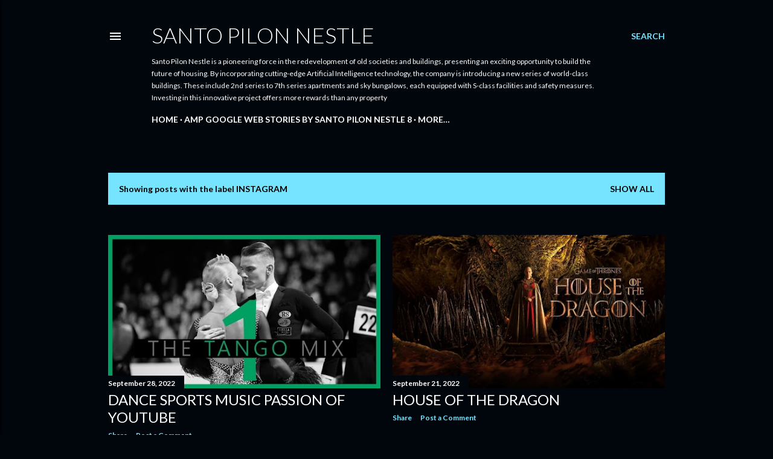

--- FILE ---
content_type: text/html; charset=UTF-8
request_url: https://blogger.santopilonnestle.com/search/label/Instagram
body_size: 33338
content:
<!DOCTYPE html>
<html dir='ltr' lang='en'>
<head>
<meta content='width=device-width, initial-scale=1' name='viewport'/>
<title>Santo Pilon Nestle</title>
<meta content='text/html; charset=UTF-8' http-equiv='Content-Type'/>
<!-- Chrome, Firefox OS and Opera -->
<meta content='#01050c' name='theme-color'/>
<!-- Windows Phone -->
<meta content='#01050c' name='msapplication-navbutton-color'/>
<meta content='blogger' name='generator'/>
<link href='https://blogger.santopilonnestle.com/favicon.ico' rel='icon' type='image/x-icon'/>
<link href='http://blogger.santopilonnestle.com/search/label/Instagram' rel='canonical'/>
<link rel="alternate" type="application/atom+xml" title="Santo Pilon Nestle - Atom" href="https://blogger.santopilonnestle.com/feeds/posts/default" />
<link rel="alternate" type="application/rss+xml" title="Santo Pilon Nestle - RSS" href="https://blogger.santopilonnestle.com/feeds/posts/default?alt=rss" />
<link rel="service.post" type="application/atom+xml" title="Santo Pilon Nestle - Atom" href="https://www.blogger.com/feeds/996058513198591819/posts/default" />
<link rel="me" href="https://www.blogger.com/profile/00944214943119590406" />
<!--Can't find substitution for tag [blog.ieCssRetrofitLinks]-->
<meta content='Santo Pilon Nestle is the company who working from 2009 for infrastructure and contruction redevelopment and tendering business' name='description'/>
<meta content='http://blogger.santopilonnestle.com/search/label/Instagram' property='og:url'/>
<meta content='Santo Pilon Nestle' property='og:title'/>
<meta content='Santo Pilon Nestle is the company who working from 2009 for infrastructure and contruction redevelopment and tendering business' property='og:description'/>
<meta content='https://lh3.googleusercontent.com/blogger_img_proxy/AEn0k_v4bDf9P0cObZ2SBAl0_Fkvcsy8UoPxiDgo6fFwk6FIzXszsZjfsEEzxs6hT0qcdI1seJ2vFr4FyqsMLKSngPlgE8ymn7Sqj4m465T8JJoUQAkX3ZY6u_Q=w1200-h630-pd' property='og:image'/>
<meta content='https://lh3.googleusercontent.com/blogger_img_proxy/AEn0k_vwXpbLxwCJEAeANYL8QQdAZ5rLR5Y4OWGGG35zL8fPRFpv_b-unlKIC4yc-j3yc9_JG3CwE46dUvq29MgYMh2OBfSUcak6xST_bv_HPrpVh-kPaWzNBJYma14I76pQ0fbTOw4aSrJXqzjoBpDnwhhopAzSWomUMpADAKOEA3wIeMyMlf3b1fM42Icd=w1200-h630-p-k-no-nu' property='og:image'/>
<meta content='https://lh3.googleusercontent.com/blogger_img_proxy/AEn0k_t1vI7skqYkYQAOKrnr7Etp0Aj90D_WVqF_Ju2c5ljApVPJ2ItZZGBDODcksBrHEr0OXnnNFGs6fwAnKiPFqUknPE0l2aEpUw9Dgw5xaJtjm33bOcM_qDLOodQPv6lgk9GUsunOSEuHiFM_lLE9jA=w1200-h630-p-k-no-nu' property='og:image'/>
<meta content='https://1.bp.blogspot.com/wR_CPyvXeeid7UbWMhjCyYoA66qHvxmSMSxJYMagOTYCHEIIr4lF3Vu5KZCpaTm9boTxR1bcsMSgOmPsFG70s3AuSb4NgPzDwQE=w1200-h630-p-k-no-nu' property='og:image'/>
<meta content='https://lh3.googleusercontent.com/blogger_img_proxy/AEn0k_vBgxVp9Cc79kPa6UIx6h6voy55dx5RfuY6vte7PJd7ycPeUC9nA9Ayazcsa5S58B78ZkcOyLvODwZMj8grVc_4uFzvDFN4OTUlE1_AZsIrsw=w1200-h630-p-k-no-nu' property='og:image'/>
<meta content='https://blogger.googleusercontent.com/img/b/R29vZ2xl/AVvXsEh9vS3aZjHCfjMuz4L9a6ixLRYbdTs0FUgUanJlf7J5LCH5IoN4QwdfrzgjNew2YjFTpx9QGiPDKl6vDREXnYM8r5y7-4iF6UF_Xx6HVbdjwmgtTDHPmdvy7WFRI7qMGoritYk9s9G1fA_1ltTCeY_hc3jYG_wS6eSQQTLFr1rIzF59ulYuPoJnUEeU/w1200-h630-p-k-no-nu/download%20%281%29.jpg' property='og:image'/>
<meta content='https://blogger.googleusercontent.com/img/b/R29vZ2xl/AVvXsEhzzWv0Qr_oOPhK18Gj63PEpZ0Z_7xd5yz1BLiJJ9u7JosK84Usv9-7tFt5wcoWFmQP-hjQYEjtd2ijX7RAlosNLWNlSVWQ7vqWj3dOcwWj-dPg_a42iXMBF6r_sOyPUOoA82KjFlyhWFPYlWCZ6ybj1mxnlQm-SeceMvaisRiEwbkxYonXr8Ya-v9x/w1200-h630-p-k-no-nu/CasinoHEX-BE-Live-Casino-Play3r.net_.png' property='og:image'/>
<meta content='https://blogger.googleusercontent.com/img/b/R29vZ2xl/AVvXsEgo7XG52D6QZ7pGH9884QYinW6INEhn64eg5YbUPWAe-C2S3VmPT7Ac28nby04pJGgomB5k_dZTl7pFJ9c59tf5fXeHb-U61zgktAU1ftzAdRKpeoCgzIemmYYIZinKIRE5huVUaWyLs_Fea7W6IvowwZ6hIIYxUAZhwwL_OKhnoy2_fsXukoWcgwDP/w1200-h630-p-k-no-nu/download.jpg' property='og:image'/>
<meta content='https://blogger.googleusercontent.com/img/b/R29vZ2xl/AVvXsEgoG2YzmUniwhyZ_3hzzQ8dlvfvTsmAlZlbUZNy1nDCbwhTZJPXPVc2z6_Jt42Dr6FVC2iAM9Co0bTz7z9Roobc2IY7aTDNv8CLvfqPDcr3uNTNPKMKvt3wxfUrGND0NeFK3tG5D6R-GgHzPFXafTrP-aNEuMtgOi1kFXIzoizWo4u8MHC4f8XEcBGI/w1200-h630-p-k-no-nu/TechInnovation-360x240.png' property='og:image'/>
<meta content='https://blogger.googleusercontent.com/img/b/R29vZ2xl/AVvXsEjIYI0E2BsCUmuyQ-i1p__Ug4043BfrLIR6M6SZSjl6LedC6MYyfphEhUVCWqeVqi4mOE9OcSBHUt54JrC6ZNc8vYBncRiShRGjrBU0M1r60Bg8mjIiUzqIDLuvdWpMjBEKnD2qgwi4p1NAC8K1YnxoqzBi1ZOofeo-Mk05Vuv7Nn3foehO3IzgXuxy/w1200-h630-p-k-no-nu/360_F_305470391_jAU0MfkCqK2B5EZU2urnvaY9pIWuA8vk.jpg' property='og:image'/>
<meta content='https://blogger.googleusercontent.com/img/b/R29vZ2xl/AVvXsEgLuy5__E_yO_U74qHog25k_UlZ2Ln2Qhbj5E5f1tg7D5dgr3pmNbpoGYol-S-gc8eYFEdB-qrtzrEQQRMFfpZhcIHSdvdaOArjfm5rRHuRLrU_Tf01Lro1P_PAYyr3qPbl4_wEN0eBnJlcTMY7vC937JdKZECWAcAmaXNfAuHl_jdwpfRLJgY4mAVG/w1200-h630-p-k-no-nu/senior-woman-enjoying-healthy-meal-dining-table-at-home.jpg' property='og:image'/>
<meta content='https://blogger.googleusercontent.com/img/b/R29vZ2xl/AVvXsEgJEOiD4DbukrX3ZA3bzgMxKeGRTDGylVqJb9QwZUd8jSQSRebVCR2CdUxH_mrmm36m_1zEMpep1ligUeqcCapBlGtrlmQqc7VRn5WZ2xO-ARqQv2xSS1Y5N3RI0rAf9MPy1g1Xb9s31TI6VNEFiLWa6CHziLjX-eWYZrTd1QlFHb3hWk9BreSUw3NL/w1200-h630-p-k-no-nu/food.jpg' property='og:image'/>
<meta content='https://blogger.googleusercontent.com/img/b/R29vZ2xl/AVvXsEhElT0nO-HJrk0aznjXXWOKNs8Vb3ZwluAtphubpVVaYBeBXZ48bszsm2giy1Jn4_sNKx2Jpd4K4Uf5nIZrkP4ZX8D-cSpd7R2kBjb0GhgzR4fQgjeiuihXNerwS4ZMagyL0HDpj4Y_3T0-oscHmOBWixJZeXBL2TNBur8Hb4nSKsvqg3nUHxj_Soz8/w1200-h630-p-k-no-nu/download.jpg' property='og:image'/>
<meta content='https://blogger.googleusercontent.com/img/b/R29vZ2xl/AVvXsEi-UXkBwGvwBQxwlQDy5TrKnQKjQCCIJWfU6THju7F1tCTjfuPJ4-v8wvobxS8HZhMcxf_E2stT9DulpS46lDzUdb-hVGjWIDpaGRAJiAI62z-0nIig5d8EDDObJ0GfFKPKJQ9j0n8rzmpOFcFcREWGP57HIaLkJFUWQ6wAjkot1Hl_i68KNTvu0H6h/w1200-h630-p-k-no-nu/benefits-yoga-fb-033522c365db4264a8c6fa5743c62c52.jpg' property='og:image'/>
<meta content='https://blogger.googleusercontent.com/img/b/R29vZ2xl/AVvXsEi594bwpQSE_S2IBjDkHtivLcfKrXQfkiIC-wWzF3W4pSRRtWB1fc6LrA5fNml-2pTTQo6XcxFSMn2crXoJjcW282ah_REEoEnCLb-JZjQVcpP4c-Pwmq6DpKtPH7QGrNb7eanwBn_9OgIalfrp3inf-plMY_jCuyJqOYyAIkWlhwh1SdZIkb9coHJb/w1200-h630-p-k-no-nu/natural_therapy.jpg' property='og:image'/>
<meta content='https://blogger.googleusercontent.com/img/b/R29vZ2xl/AVvXsEjecodwY9nuv-hIK8T-vKFbh8OI4XsSlg02AJTHoSNhlXAOjYFcvQ660d-sI0Nl_uFGLQIjVOpudRDD8DGDyPyIwq2jzM-rbIEtSM0QfVhs6JyRt5zT59xY2CdZPyaf2ik1gRq3N2LMKhCDBwjrPNp5CoPi2xm2ywD7YRNT3ce5ESm-REL4RLKsFGw1/w1200-h630-p-k-no-nu/Cute%20Movement.png' property='og:image'/>
<meta content='https://blogger.googleusercontent.com/img/b/R29vZ2xl/AVvXsEgI3xrgqWYG3KtrsROh7KbqfhJT0q-bmiO7JHlxhEH_RpRNlLQVIFEy_Adwst2-0L64J5F65h3kdKawQ1epA60ufMuj0WCk3CAnHCGSMR3Lbou9ApGqkO01aSEK3rSfNbo1Hm2IFUh7ANub_VtQAZCdF6lwmKOlUJGY015ttoW0IyTpeco81uJf1sWY/w1200-h630-p-k-no-nu/Google%20Web%20Stories.png' property='og:image'/>
<style type='text/css'>@font-face{font-family:'Lato';font-style:normal;font-weight:300;font-display:swap;src:url(//fonts.gstatic.com/s/lato/v25/S6u9w4BMUTPHh7USSwaPGQ3q5d0N7w.woff2)format('woff2');unicode-range:U+0100-02BA,U+02BD-02C5,U+02C7-02CC,U+02CE-02D7,U+02DD-02FF,U+0304,U+0308,U+0329,U+1D00-1DBF,U+1E00-1E9F,U+1EF2-1EFF,U+2020,U+20A0-20AB,U+20AD-20C0,U+2113,U+2C60-2C7F,U+A720-A7FF;}@font-face{font-family:'Lato';font-style:normal;font-weight:300;font-display:swap;src:url(//fonts.gstatic.com/s/lato/v25/S6u9w4BMUTPHh7USSwiPGQ3q5d0.woff2)format('woff2');unicode-range:U+0000-00FF,U+0131,U+0152-0153,U+02BB-02BC,U+02C6,U+02DA,U+02DC,U+0304,U+0308,U+0329,U+2000-206F,U+20AC,U+2122,U+2191,U+2193,U+2212,U+2215,U+FEFF,U+FFFD;}@font-face{font-family:'Lato';font-style:normal;font-weight:400;font-display:swap;src:url(//fonts.gstatic.com/s/lato/v25/S6uyw4BMUTPHjxAwXiWtFCfQ7A.woff2)format('woff2');unicode-range:U+0100-02BA,U+02BD-02C5,U+02C7-02CC,U+02CE-02D7,U+02DD-02FF,U+0304,U+0308,U+0329,U+1D00-1DBF,U+1E00-1E9F,U+1EF2-1EFF,U+2020,U+20A0-20AB,U+20AD-20C0,U+2113,U+2C60-2C7F,U+A720-A7FF;}@font-face{font-family:'Lato';font-style:normal;font-weight:400;font-display:swap;src:url(//fonts.gstatic.com/s/lato/v25/S6uyw4BMUTPHjx4wXiWtFCc.woff2)format('woff2');unicode-range:U+0000-00FF,U+0131,U+0152-0153,U+02BB-02BC,U+02C6,U+02DA,U+02DC,U+0304,U+0308,U+0329,U+2000-206F,U+20AC,U+2122,U+2191,U+2193,U+2212,U+2215,U+FEFF,U+FFFD;}@font-face{font-family:'Lato';font-style:normal;font-weight:700;font-display:swap;src:url(//fonts.gstatic.com/s/lato/v25/S6u9w4BMUTPHh6UVSwaPGQ3q5d0N7w.woff2)format('woff2');unicode-range:U+0100-02BA,U+02BD-02C5,U+02C7-02CC,U+02CE-02D7,U+02DD-02FF,U+0304,U+0308,U+0329,U+1D00-1DBF,U+1E00-1E9F,U+1EF2-1EFF,U+2020,U+20A0-20AB,U+20AD-20C0,U+2113,U+2C60-2C7F,U+A720-A7FF;}@font-face{font-family:'Lato';font-style:normal;font-weight:700;font-display:swap;src:url(//fonts.gstatic.com/s/lato/v25/S6u9w4BMUTPHh6UVSwiPGQ3q5d0.woff2)format('woff2');unicode-range:U+0000-00FF,U+0131,U+0152-0153,U+02BB-02BC,U+02C6,U+02DA,U+02DC,U+0304,U+0308,U+0329,U+2000-206F,U+20AC,U+2122,U+2191,U+2193,U+2212,U+2215,U+FEFF,U+FFFD;}</style>
<style id='page-skin-1' type='text/css'><!--
/*! normalize.css v3.0.1 | MIT License | git.io/normalize */html{font-family:sans-serif;-ms-text-size-adjust:100%;-webkit-text-size-adjust:100%}body{margin:0}article,aside,details,figcaption,figure,footer,header,hgroup,main,nav,section,summary{display:block}audio,canvas,progress,video{display:inline-block;vertical-align:baseline}audio:not([controls]){display:none;height:0}[hidden],template{display:none}a{background:transparent}a:active,a:hover{outline:0}abbr[title]{border-bottom:1px dotted}b,strong{font-weight:bold}dfn{font-style:italic}h1{font-size:2em;margin:.67em 0}mark{background:#ff0;color:#000}small{font-size:80%}sub,sup{font-size:75%;line-height:0;position:relative;vertical-align:baseline}sup{top:-0.5em}sub{bottom:-0.25em}img{border:0}svg:not(:root){overflow:hidden}figure{margin:1em 40px}hr{-moz-box-sizing:content-box;box-sizing:content-box;height:0}pre{overflow:auto}code,kbd,pre,samp{font-family:monospace,monospace;font-size:1em}button,input,optgroup,select,textarea{color:inherit;font:inherit;margin:0}button{overflow:visible}button,select{text-transform:none}button,html input[type="button"],input[type="reset"],input[type="submit"]{-webkit-appearance:button;cursor:pointer}button[disabled],html input[disabled]{cursor:default}button::-moz-focus-inner,input::-moz-focus-inner{border:0;padding:0}input{line-height:normal}input[type="checkbox"],input[type="radio"]{box-sizing:border-box;padding:0}input[type="number"]::-webkit-inner-spin-button,input[type="number"]::-webkit-outer-spin-button{height:auto}input[type="search"]{-webkit-appearance:textfield;-moz-box-sizing:content-box;-webkit-box-sizing:content-box;box-sizing:content-box}input[type="search"]::-webkit-search-cancel-button,input[type="search"]::-webkit-search-decoration{-webkit-appearance:none}fieldset{border:1px solid #c0c0c0;margin:0 2px;padding:.35em .625em .75em}legend{border:0;padding:0}textarea{overflow:auto}optgroup{font-weight:bold}table{border-collapse:collapse;border-spacing:0}td,th{padding:0}
/*!************************************************
* Blogger Template Style
* Name: Soho
**************************************************/
body{
overflow-wrap:break-word;
word-break:break-word;
word-wrap:break-word
}
.hidden{
display:none
}
.invisible{
visibility:hidden
}
.container::after,.float-container::after{
clear:both;
content:"";
display:table
}
.clearboth{
clear:both
}
#comments .comment .comment-actions,.subscribe-popup .FollowByEmail .follow-by-email-submit{
background:0 0;
border:0;
box-shadow:none;
color:#77e4ff;
cursor:pointer;
font-size:14px;
font-weight:700;
outline:0;
text-decoration:none;
text-transform:uppercase;
width:auto
}
.dim-overlay{
background-color:rgba(0,0,0,.54);
height:100vh;
left:0;
position:fixed;
top:0;
width:100%
}
#sharing-dim-overlay{
background-color:transparent
}
input::-ms-clear{
display:none
}
.blogger-logo,.svg-icon-24.blogger-logo{
fill:#ff9800;
opacity:1
}
.loading-spinner-large{
-webkit-animation:mspin-rotate 1.568s infinite linear;
animation:mspin-rotate 1.568s infinite linear;
height:48px;
overflow:hidden;
position:absolute;
width:48px;
z-index:200
}
.loading-spinner-large>div{
-webkit-animation:mspin-revrot 5332ms infinite steps(4);
animation:mspin-revrot 5332ms infinite steps(4)
}
.loading-spinner-large>div>div{
-webkit-animation:mspin-singlecolor-large-film 1333ms infinite steps(81);
animation:mspin-singlecolor-large-film 1333ms infinite steps(81);
background-size:100%;
height:48px;
width:3888px
}
.mspin-black-large>div>div,.mspin-grey_54-large>div>div{
background-image:url(https://www.blogblog.com/indie/mspin_black_large.svg)
}
.mspin-white-large>div>div{
background-image:url(https://www.blogblog.com/indie/mspin_white_large.svg)
}
.mspin-grey_54-large{
opacity:.54
}
@-webkit-keyframes mspin-singlecolor-large-film{
from{
-webkit-transform:translateX(0);
transform:translateX(0)
}
to{
-webkit-transform:translateX(-3888px);
transform:translateX(-3888px)
}
}
@keyframes mspin-singlecolor-large-film{
from{
-webkit-transform:translateX(0);
transform:translateX(0)
}
to{
-webkit-transform:translateX(-3888px);
transform:translateX(-3888px)
}
}
@-webkit-keyframes mspin-rotate{
from{
-webkit-transform:rotate(0);
transform:rotate(0)
}
to{
-webkit-transform:rotate(360deg);
transform:rotate(360deg)
}
}
@keyframes mspin-rotate{
from{
-webkit-transform:rotate(0);
transform:rotate(0)
}
to{
-webkit-transform:rotate(360deg);
transform:rotate(360deg)
}
}
@-webkit-keyframes mspin-revrot{
from{
-webkit-transform:rotate(0);
transform:rotate(0)
}
to{
-webkit-transform:rotate(-360deg);
transform:rotate(-360deg)
}
}
@keyframes mspin-revrot{
from{
-webkit-transform:rotate(0);
transform:rotate(0)
}
to{
-webkit-transform:rotate(-360deg);
transform:rotate(-360deg)
}
}
.skip-navigation{
background-color:#fff;
box-sizing:border-box;
color:#000;
display:block;
height:0;
left:0;
line-height:50px;
overflow:hidden;
padding-top:0;
position:fixed;
text-align:center;
top:0;
-webkit-transition:box-shadow .3s,height .3s,padding-top .3s;
transition:box-shadow .3s,height .3s,padding-top .3s;
width:100%;
z-index:900
}
.skip-navigation:focus{
box-shadow:0 4px 5px 0 rgba(0,0,0,.14),0 1px 10px 0 rgba(0,0,0,.12),0 2px 4px -1px rgba(0,0,0,.2);
height:50px
}
#main{
outline:0
}
.main-heading{
position:absolute;
clip:rect(1px,1px,1px,1px);
padding:0;
border:0;
height:1px;
width:1px;
overflow:hidden
}
.Attribution{
margin-top:1em;
text-align:center
}
.Attribution .blogger img,.Attribution .blogger svg{
vertical-align:bottom
}
.Attribution .blogger img{
margin-right:.5em
}
.Attribution div{
line-height:24px;
margin-top:.5em
}
.Attribution .copyright,.Attribution .image-attribution{
font-size:.7em;
margin-top:1.5em
}
.BLOG_mobile_video_class{
display:none
}
.bg-photo{
background-attachment:scroll!important
}
body .CSS_LIGHTBOX{
z-index:900
}
.extendable .show-less,.extendable .show-more{
border-color:#77e4ff;
color:#77e4ff;
margin-top:8px
}
.extendable .show-less.hidden,.extendable .show-more.hidden{
display:none
}
.inline-ad{
display:none;
max-width:100%;
overflow:hidden
}
.adsbygoogle{
display:block
}
#cookieChoiceInfo{
bottom:0;
top:auto
}
iframe.b-hbp-video{
border:0
}
.post-body img{
max-width:100%
}
.post-body iframe{
max-width:100%
}
.post-body a[imageanchor="1"]{
display:inline-block
}
.byline{
margin-right:1em
}
.byline:last-child{
margin-right:0
}
.link-copied-dialog{
max-width:520px;
outline:0
}
.link-copied-dialog .modal-dialog-buttons{
margin-top:8px
}
.link-copied-dialog .goog-buttonset-default{
background:0 0;
border:0
}
.link-copied-dialog .goog-buttonset-default:focus{
outline:0
}
.paging-control-container{
margin-bottom:16px
}
.paging-control-container .paging-control{
display:inline-block
}
.paging-control-container .comment-range-text::after,.paging-control-container .paging-control{
color:#77e4ff
}
.paging-control-container .comment-range-text,.paging-control-container .paging-control{
margin-right:8px
}
.paging-control-container .comment-range-text::after,.paging-control-container .paging-control::after{
content:"\b7";
cursor:default;
padding-left:8px;
pointer-events:none
}
.paging-control-container .comment-range-text:last-child::after,.paging-control-container .paging-control:last-child::after{
content:none
}
.byline.reactions iframe{
height:20px
}
.b-notification{
color:#000;
background-color:#fff;
border-bottom:solid 1px #000;
box-sizing:border-box;
padding:16px 32px;
text-align:center
}
.b-notification.visible{
-webkit-transition:margin-top .3s cubic-bezier(.4,0,.2,1);
transition:margin-top .3s cubic-bezier(.4,0,.2,1)
}
.b-notification.invisible{
position:absolute
}
.b-notification-close{
position:absolute;
right:8px;
top:8px
}
.no-posts-message{
line-height:40px;
text-align:center
}
@media screen and (max-width:1162px){
body.item-view .post-body a[imageanchor="1"][style*="float: left;"],body.item-view .post-body a[imageanchor="1"][style*="float: right;"]{
float:none!important;
clear:none!important
}
body.item-view .post-body a[imageanchor="1"] img{
display:block;
height:auto;
margin:0 auto
}
body.item-view .post-body>.separator:first-child>a[imageanchor="1"]:first-child{
margin-top:20px
}
.post-body a[imageanchor]{
display:block
}
body.item-view .post-body a[imageanchor="1"]{
margin-left:0!important;
margin-right:0!important
}
body.item-view .post-body a[imageanchor="1"]+a[imageanchor="1"]{
margin-top:16px
}
}
.item-control{
display:none
}
#comments{
border-top:1px dashed rgba(0,0,0,.54);
margin-top:20px;
padding:20px
}
#comments .comment-thread ol{
margin:0;
padding-left:0;
padding-left:0
}
#comments .comment .comment-replybox-single,#comments .comment-thread .comment-replies{
margin-left:60px
}
#comments .comment-thread .thread-count{
display:none
}
#comments .comment{
list-style-type:none;
padding:0 0 30px;
position:relative
}
#comments .comment .comment{
padding-bottom:8px
}
.comment .avatar-image-container{
position:absolute
}
.comment .avatar-image-container img{
border-radius:50%
}
.avatar-image-container svg,.comment .avatar-image-container .avatar-icon{
border-radius:50%;
border:solid 1px #ffffff;
box-sizing:border-box;
fill:#ffffff;
height:35px;
margin:0;
padding:7px;
width:35px
}
.comment .comment-block{
margin-top:10px;
margin-left:60px;
padding-bottom:0
}
#comments .comment-author-header-wrapper{
margin-left:40px
}
#comments .comment .thread-expanded .comment-block{
padding-bottom:20px
}
#comments .comment .comment-header .user,#comments .comment .comment-header .user a{
color:#ffffff;
font-style:normal;
font-weight:700
}
#comments .comment .comment-actions{
bottom:0;
margin-bottom:15px;
position:absolute
}
#comments .comment .comment-actions>*{
margin-right:8px
}
#comments .comment .comment-header .datetime{
bottom:0;
color:#ffffff;
display:inline-block;
font-size:13px;
font-style:italic;
margin-left:8px
}
#comments .comment .comment-footer .comment-timestamp a,#comments .comment .comment-header .datetime a{
color:#ffffff
}
#comments .comment .comment-content,.comment .comment-body{
margin-top:12px;
word-break:break-word
}
.comment-body{
margin-bottom:12px
}
#comments.embed[data-num-comments="0"]{
border:0;
margin-top:0;
padding-top:0
}
#comments.embed[data-num-comments="0"] #comment-post-message,#comments.embed[data-num-comments="0"] div.comment-form>p,#comments.embed[data-num-comments="0"] p.comment-footer{
display:none
}
#comment-editor-src{
display:none
}
.comments .comments-content .loadmore.loaded{
max-height:0;
opacity:0;
overflow:hidden
}
.extendable .remaining-items{
height:0;
overflow:hidden;
-webkit-transition:height .3s cubic-bezier(.4,0,.2,1);
transition:height .3s cubic-bezier(.4,0,.2,1)
}
.extendable .remaining-items.expanded{
height:auto
}
.svg-icon-24,.svg-icon-24-button{
cursor:pointer;
height:24px;
width:24px;
min-width:24px
}
.touch-icon{
margin:-12px;
padding:12px
}
.touch-icon:active,.touch-icon:focus{
background-color:rgba(153,153,153,.4);
border-radius:50%
}
svg:not(:root).touch-icon{
overflow:visible
}
html[dir=rtl] .rtl-reversible-icon{
-webkit-transform:scaleX(-1);
-ms-transform:scaleX(-1);
transform:scaleX(-1)
}
.svg-icon-24-button,.touch-icon-button{
background:0 0;
border:0;
margin:0;
outline:0;
padding:0
}
.touch-icon-button .touch-icon:active,.touch-icon-button .touch-icon:focus{
background-color:transparent
}
.touch-icon-button:active .touch-icon,.touch-icon-button:focus .touch-icon{
background-color:rgba(153,153,153,.4);
border-radius:50%
}
.Profile .default-avatar-wrapper .avatar-icon{
border-radius:50%;
border:solid 1px #ffffff;
box-sizing:border-box;
fill:#ffffff;
margin:0
}
.Profile .individual .default-avatar-wrapper .avatar-icon{
padding:25px
}
.Profile .individual .avatar-icon,.Profile .individual .profile-img{
height:120px;
width:120px
}
.Profile .team .default-avatar-wrapper .avatar-icon{
padding:8px
}
.Profile .team .avatar-icon,.Profile .team .default-avatar-wrapper,.Profile .team .profile-img{
height:40px;
width:40px
}
.snippet-container{
margin:0;
position:relative;
overflow:hidden
}
.snippet-fade{
bottom:0;
box-sizing:border-box;
position:absolute;
width:96px
}
.snippet-fade{
right:0
}
.snippet-fade:after{
content:"\2026"
}
.snippet-fade:after{
float:right
}
.centered-top-container.sticky{
left:0;
position:fixed;
right:0;
top:0;
width:auto;
z-index:50;
-webkit-transition-property:opacity,-webkit-transform;
transition-property:opacity,-webkit-transform;
transition-property:transform,opacity;
transition-property:transform,opacity,-webkit-transform;
-webkit-transition-duration:.2s;
transition-duration:.2s;
-webkit-transition-timing-function:cubic-bezier(.4,0,.2,1);
transition-timing-function:cubic-bezier(.4,0,.2,1)
}
.centered-top-placeholder{
display:none
}
.collapsed-header .centered-top-placeholder{
display:block
}
.centered-top-container .Header .replaced h1,.centered-top-placeholder .Header .replaced h1{
display:none
}
.centered-top-container.sticky .Header .replaced h1{
display:block
}
.centered-top-container.sticky .Header .header-widget{
background:0 0
}
.centered-top-container.sticky .Header .header-image-wrapper{
display:none
}
.centered-top-container img,.centered-top-placeholder img{
max-width:100%
}
.collapsible{
-webkit-transition:height .3s cubic-bezier(.4,0,.2,1);
transition:height .3s cubic-bezier(.4,0,.2,1)
}
.collapsible,.collapsible>summary{
display:block;
overflow:hidden
}
.collapsible>:not(summary){
display:none
}
.collapsible[open]>:not(summary){
display:block
}
.collapsible:focus,.collapsible>summary:focus{
outline:0
}
.collapsible>summary{
cursor:pointer;
display:block;
padding:0
}
.collapsible:focus>summary,.collapsible>summary:focus{
background-color:transparent
}
.collapsible>summary::-webkit-details-marker{
display:none
}
.collapsible-title{
-webkit-box-align:center;
-webkit-align-items:center;
-ms-flex-align:center;
align-items:center;
display:-webkit-box;
display:-webkit-flex;
display:-ms-flexbox;
display:flex
}
.collapsible-title .title{
-webkit-box-flex:1;
-webkit-flex:1 1 auto;
-ms-flex:1 1 auto;
flex:1 1 auto;
-webkit-box-ordinal-group:1;
-webkit-order:0;
-ms-flex-order:0;
order:0;
overflow:hidden;
text-overflow:ellipsis;
white-space:nowrap
}
.collapsible-title .chevron-down,.collapsible[open] .collapsible-title .chevron-up{
display:block
}
.collapsible-title .chevron-up,.collapsible[open] .collapsible-title .chevron-down{
display:none
}
.flat-button{
cursor:pointer;
display:inline-block;
font-weight:700;
text-transform:uppercase;
border-radius:2px;
padding:8px;
margin:-8px
}
.flat-icon-button{
background:0 0;
border:0;
margin:0;
outline:0;
padding:0;
margin:-12px;
padding:12px;
cursor:pointer;
box-sizing:content-box;
display:inline-block;
line-height:0
}
.flat-icon-button,.flat-icon-button .splash-wrapper{
border-radius:50%
}
.flat-icon-button .splash.animate{
-webkit-animation-duration:.3s;
animation-duration:.3s
}
.overflowable-container{
max-height:28px;
overflow:hidden;
position:relative
}
.overflow-button{
cursor:pointer
}
#overflowable-dim-overlay{
background:0 0
}
.overflow-popup{
box-shadow:0 2px 2px 0 rgba(0,0,0,.14),0 3px 1px -2px rgba(0,0,0,.2),0 1px 5px 0 rgba(0,0,0,.12);
background-color:#01050c;
left:0;
max-width:calc(100% - 32px);
position:absolute;
top:0;
visibility:hidden;
z-index:101
}
.overflow-popup ul{
list-style:none
}
.overflow-popup .tabs li,.overflow-popup li{
display:block;
height:auto
}
.overflow-popup .tabs li{
padding-left:0;
padding-right:0
}
.overflow-button.hidden,.overflow-popup .tabs li.hidden,.overflow-popup li.hidden{
display:none
}
.search{
display:-webkit-box;
display:-webkit-flex;
display:-ms-flexbox;
display:flex;
line-height:24px;
width:24px
}
.search.focused{
width:100%
}
.search.focused .section{
width:100%
}
.search form{
z-index:101
}
.search h3{
display:none
}
.search form{
display:-webkit-box;
display:-webkit-flex;
display:-ms-flexbox;
display:flex;
-webkit-box-flex:1;
-webkit-flex:1 0 0;
-ms-flex:1 0 0px;
flex:1 0 0;
border-bottom:solid 1px transparent;
padding-bottom:8px
}
.search form>*{
display:none
}
.search.focused form>*{
display:block
}
.search .search-input label{
display:none
}
.centered-top-placeholder.cloned .search form{
z-index:30
}
.search.focused form{
border-color:#ffffff;
position:relative;
width:auto
}
.collapsed-header .centered-top-container .search.focused form{
border-bottom-color:transparent
}
.search-expand{
-webkit-box-flex:0;
-webkit-flex:0 0 auto;
-ms-flex:0 0 auto;
flex:0 0 auto
}
.search-expand-text{
display:none
}
.search-close{
display:inline;
vertical-align:middle
}
.search-input{
-webkit-box-flex:1;
-webkit-flex:1 0 1px;
-ms-flex:1 0 1px;
flex:1 0 1px
}
.search-input input{
background:0 0;
border:0;
box-sizing:border-box;
color:#ffffff;
display:inline-block;
outline:0;
width:calc(100% - 48px)
}
.search-input input.no-cursor{
color:transparent;
text-shadow:0 0 0 #ffffff
}
.collapsed-header .centered-top-container .search-action,.collapsed-header .centered-top-container .search-input input{
color:#ffffff
}
.collapsed-header .centered-top-container .search-input input.no-cursor{
color:transparent;
text-shadow:0 0 0 #ffffff
}
.collapsed-header .centered-top-container .search-input input.no-cursor:focus,.search-input input.no-cursor:focus{
outline:0
}
.search-focused>*{
visibility:hidden
}
.search-focused .search,.search-focused .search-icon{
visibility:visible
}
.search.focused .search-action{
display:block
}
.search.focused .search-action:disabled{
opacity:.3
}
.widget.Sharing .sharing-button{
display:none
}
.widget.Sharing .sharing-buttons li{
padding:0
}
.widget.Sharing .sharing-buttons li span{
display:none
}
.post-share-buttons{
position:relative
}
.centered-bottom .share-buttons .svg-icon-24,.share-buttons .svg-icon-24{
fill:#ffffff
}
.sharing-open.touch-icon-button:active .touch-icon,.sharing-open.touch-icon-button:focus .touch-icon{
background-color:transparent
}
.share-buttons{
background-color:#01050c;
border-radius:2px;
box-shadow:0 2px 2px 0 rgba(0,0,0,.14),0 3px 1px -2px rgba(0,0,0,.2),0 1px 5px 0 rgba(0,0,0,.12);
color:#ffffff;
list-style:none;
margin:0;
padding:8px 0;
position:absolute;
top:-11px;
min-width:200px;
z-index:101
}
.share-buttons.hidden{
display:none
}
.sharing-button{
background:0 0;
border:0;
margin:0;
outline:0;
padding:0;
cursor:pointer
}
.share-buttons li{
margin:0;
height:48px
}
.share-buttons li:last-child{
margin-bottom:0
}
.share-buttons li .sharing-platform-button{
box-sizing:border-box;
cursor:pointer;
display:block;
height:100%;
margin-bottom:0;
padding:0 16px;
position:relative;
width:100%
}
.share-buttons li .sharing-platform-button:focus,.share-buttons li .sharing-platform-button:hover{
background-color:rgba(128,128,128,.1);
outline:0
}
.share-buttons li svg[class*=" sharing-"],.share-buttons li svg[class^=sharing-]{
position:absolute;
top:10px
}
.share-buttons li span.sharing-platform-button{
position:relative;
top:0
}
.share-buttons li .platform-sharing-text{
display:block;
font-size:16px;
line-height:48px;
white-space:nowrap
}
.share-buttons li .platform-sharing-text{
margin-left:56px
}
.sidebar-container{
background-color:#f7f7f7;
max-width:284px;
overflow-y:auto;
-webkit-transition-property:-webkit-transform;
transition-property:-webkit-transform;
transition-property:transform;
transition-property:transform,-webkit-transform;
-webkit-transition-duration:.3s;
transition-duration:.3s;
-webkit-transition-timing-function:cubic-bezier(0,0,.2,1);
transition-timing-function:cubic-bezier(0,0,.2,1);
width:284px;
z-index:101;
-webkit-overflow-scrolling:touch
}
.sidebar-container .navigation{
line-height:0;
padding:16px
}
.sidebar-container .sidebar-back{
cursor:pointer
}
.sidebar-container .widget{
background:0 0;
margin:0 16px;
padding:16px 0
}
.sidebar-container .widget .title{
color:#ffffff;
margin:0
}
.sidebar-container .widget ul{
list-style:none;
margin:0;
padding:0
}
.sidebar-container .widget ul ul{
margin-left:1em
}
.sidebar-container .widget li{
font-size:16px;
line-height:normal
}
.sidebar-container .widget+.widget{
border-top:1px dashed #ffffff
}
.BlogArchive li{
margin:16px 0
}
.BlogArchive li:last-child{
margin-bottom:0
}
.Label li a{
display:inline-block
}
.BlogArchive .post-count,.Label .label-count{
float:right;
margin-left:.25em
}
.BlogArchive .post-count::before,.Label .label-count::before{
content:"("
}
.BlogArchive .post-count::after,.Label .label-count::after{
content:")"
}
.widget.Translate .skiptranslate>div{
display:block!important
}
.widget.Profile .profile-link{
display:-webkit-box;
display:-webkit-flex;
display:-ms-flexbox;
display:flex
}
.widget.Profile .team-member .default-avatar-wrapper,.widget.Profile .team-member .profile-img{
-webkit-box-flex:0;
-webkit-flex:0 0 auto;
-ms-flex:0 0 auto;
flex:0 0 auto;
margin-right:1em
}
.widget.Profile .individual .profile-link{
-webkit-box-orient:vertical;
-webkit-box-direction:normal;
-webkit-flex-direction:column;
-ms-flex-direction:column;
flex-direction:column
}
.widget.Profile .team .profile-link .profile-name{
-webkit-align-self:center;
-ms-flex-item-align:center;
align-self:center;
display:block;
-webkit-box-flex:1;
-webkit-flex:1 1 auto;
-ms-flex:1 1 auto;
flex:1 1 auto
}
.dim-overlay{
background-color:rgba(0,0,0,.54);
z-index:100
}
body.sidebar-visible{
overflow-y:hidden
}
@media screen and (max-width:1439px){
.sidebar-container{
bottom:0;
position:fixed;
top:0;
left:0;
right:auto
}
.sidebar-container.sidebar-invisible{
-webkit-transition-timing-function:cubic-bezier(.4,0,.6,1);
transition-timing-function:cubic-bezier(.4,0,.6,1)
}
html[dir=ltr] .sidebar-container.sidebar-invisible{
-webkit-transform:translateX(-284px);
-ms-transform:translateX(-284px);
transform:translateX(-284px)
}
html[dir=rtl] .sidebar-container.sidebar-invisible{
-webkit-transform:translateX(284px);
-ms-transform:translateX(284px);
transform:translateX(284px)
}
}
@media screen and (min-width:1440px){
.sidebar-container{
position:absolute;
top:0;
left:0;
right:auto
}
.sidebar-container .navigation{
display:none
}
}
.dialog{
box-shadow:0 2px 2px 0 rgba(0,0,0,.14),0 3px 1px -2px rgba(0,0,0,.2),0 1px 5px 0 rgba(0,0,0,.12);
background:#01050c;
box-sizing:border-box;
color:#ffffff;
padding:30px;
position:fixed;
text-align:center;
width:calc(100% - 24px);
z-index:101
}
.dialog input[type=email],.dialog input[type=text]{
background-color:transparent;
border:0;
border-bottom:solid 1px rgba(255,255,255,.12);
color:#ffffff;
display:block;
font-family:Lato, sans-serif;
font-size:16px;
line-height:24px;
margin:auto;
padding-bottom:7px;
outline:0;
text-align:center;
width:100%
}
.dialog input[type=email]::-webkit-input-placeholder,.dialog input[type=text]::-webkit-input-placeholder{
color:#ffffff
}
.dialog input[type=email]::-moz-placeholder,.dialog input[type=text]::-moz-placeholder{
color:#ffffff
}
.dialog input[type=email]:-ms-input-placeholder,.dialog input[type=text]:-ms-input-placeholder{
color:#ffffff
}
.dialog input[type=email]::-ms-input-placeholder,.dialog input[type=text]::-ms-input-placeholder{
color:#ffffff
}
.dialog input[type=email]::placeholder,.dialog input[type=text]::placeholder{
color:#ffffff
}
.dialog input[type=email]:focus,.dialog input[type=text]:focus{
border-bottom:solid 2px #77e4ff;
padding-bottom:6px
}
.dialog input.no-cursor{
color:transparent;
text-shadow:0 0 0 #ffffff
}
.dialog input.no-cursor:focus{
outline:0
}
.dialog input.no-cursor:focus{
outline:0
}
.dialog input[type=submit]{
font-family:Lato, sans-serif
}
.dialog .goog-buttonset-default{
color:#77e4ff
}
.subscribe-popup{
max-width:364px
}
.subscribe-popup h3{
color:#ffffff;
font-size:1.8em;
margin-top:0
}
.subscribe-popup .FollowByEmail h3{
display:none
}
.subscribe-popup .FollowByEmail .follow-by-email-submit{
color:#77e4ff;
display:inline-block;
margin:0 auto;
margin-top:24px;
width:auto;
white-space:normal
}
.subscribe-popup .FollowByEmail .follow-by-email-submit:disabled{
cursor:default;
opacity:.3
}
@media (max-width:800px){
.blog-name div.widget.Subscribe{
margin-bottom:16px
}
body.item-view .blog-name div.widget.Subscribe{
margin:8px auto 16px auto;
width:100%
}
}
body#layout .bg-photo,body#layout .bg-photo-overlay{
display:none
}
body#layout .page_body{
padding:0;
position:relative;
top:0
}
body#layout .page{
display:inline-block;
left:inherit;
position:relative;
vertical-align:top;
width:540px
}
body#layout .centered{
max-width:954px
}
body#layout .navigation{
display:none
}
body#layout .sidebar-container{
display:inline-block;
width:40%
}
body#layout .hamburger-menu,body#layout .search{
display:none
}
body{
background-color:#01050c;
color:#ffffff;
font:normal 400 20px Lato, sans-serif;
height:100%;
margin:0;
min-height:100vh
}
h1,h2,h3,h4,h5,h6{
font-weight:400
}
a{
color:#77e4ff;
text-decoration:none
}
.dim-overlay{
z-index:100
}
body.sidebar-visible .page_body{
overflow-y:scroll
}
.widget .title{
color:#ffffff;
font:normal 700 12px Lato, sans-serif
}
.extendable .show-less,.extendable .show-more{
color:#77e4ff;
font:normal 700 12px Lato, sans-serif;
margin:12px -8px 0 -8px;
text-transform:uppercase
}
.footer .widget,.main .widget{
margin:50px 0
}
.main .widget .title{
text-transform:uppercase
}
.inline-ad{
display:block;
margin-top:50px
}
.adsbygoogle{
text-align:center
}
.page_body{
display:-webkit-box;
display:-webkit-flex;
display:-ms-flexbox;
display:flex;
-webkit-box-orient:vertical;
-webkit-box-direction:normal;
-webkit-flex-direction:column;
-ms-flex-direction:column;
flex-direction:column;
min-height:100vh;
position:relative;
z-index:20
}
.page_body>*{
-webkit-box-flex:0;
-webkit-flex:0 0 auto;
-ms-flex:0 0 auto;
flex:0 0 auto
}
.page_body>#footer{
margin-top:auto
}
.centered-bottom,.centered-top{
margin:0 32px;
max-width:100%
}
.centered-top{
padding-bottom:12px;
padding-top:12px
}
.sticky .centered-top{
padding-bottom:0;
padding-top:0
}
.centered-top-container,.centered-top-placeholder{
background:#01050c
}
.centered-top{
display:-webkit-box;
display:-webkit-flex;
display:-ms-flexbox;
display:flex;
-webkit-flex-wrap:wrap;
-ms-flex-wrap:wrap;
flex-wrap:wrap;
-webkit-box-pack:justify;
-webkit-justify-content:space-between;
-ms-flex-pack:justify;
justify-content:space-between;
position:relative
}
.sticky .centered-top{
-webkit-flex-wrap:nowrap;
-ms-flex-wrap:nowrap;
flex-wrap:nowrap
}
.centered-top-container .svg-icon-24,.centered-top-placeholder .svg-icon-24{
fill:#ffffff
}
.back-button-container,.hamburger-menu-container{
-webkit-box-flex:0;
-webkit-flex:0 0 auto;
-ms-flex:0 0 auto;
flex:0 0 auto;
height:48px;
-webkit-box-ordinal-group:2;
-webkit-order:1;
-ms-flex-order:1;
order:1
}
.sticky .back-button-container,.sticky .hamburger-menu-container{
-webkit-box-ordinal-group:2;
-webkit-order:1;
-ms-flex-order:1;
order:1
}
.back-button,.hamburger-menu,.search-expand-icon{
cursor:pointer;
margin-top:0
}
.search{
-webkit-box-align:start;
-webkit-align-items:flex-start;
-ms-flex-align:start;
align-items:flex-start;
-webkit-box-flex:0;
-webkit-flex:0 0 auto;
-ms-flex:0 0 auto;
flex:0 0 auto;
height:48px;
margin-left:24px;
-webkit-box-ordinal-group:4;
-webkit-order:3;
-ms-flex-order:3;
order:3
}
.search,.search.focused{
width:auto
}
.search.focused{
position:static
}
.sticky .search{
display:none;
-webkit-box-ordinal-group:5;
-webkit-order:4;
-ms-flex-order:4;
order:4
}
.search .section{
right:0;
margin-top:12px;
position:absolute;
top:12px;
width:0
}
.sticky .search .section{
top:0
}
.search-expand{
background:0 0;
border:0;
margin:0;
outline:0;
padding:0;
color:#77e4ff;
cursor:pointer;
-webkit-box-flex:0;
-webkit-flex:0 0 auto;
-ms-flex:0 0 auto;
flex:0 0 auto;
font:normal 700 12px Lato, sans-serif;
text-transform:uppercase;
word-break:normal
}
.search.focused .search-expand{
visibility:hidden
}
.search .dim-overlay{
background:0 0
}
.search.focused .section{
max-width:400px
}
.search.focused form{
border-color:#ffffff;
height:24px
}
.search.focused .search-input{
display:-webkit-box;
display:-webkit-flex;
display:-ms-flexbox;
display:flex;
-webkit-box-flex:1;
-webkit-flex:1 1 auto;
-ms-flex:1 1 auto;
flex:1 1 auto
}
.search-input input{
-webkit-box-flex:1;
-webkit-flex:1 1 auto;
-ms-flex:1 1 auto;
flex:1 1 auto;
font:normal 700 16px Lato, sans-serif
}
.search input[type=submit]{
display:none
}
.subscribe-section-container{
-webkit-box-flex:1;
-webkit-flex:1 0 auto;
-ms-flex:1 0 auto;
flex:1 0 auto;
margin-left:24px;
-webkit-box-ordinal-group:3;
-webkit-order:2;
-ms-flex-order:2;
order:2;
text-align:right
}
.sticky .subscribe-section-container{
-webkit-box-flex:0;
-webkit-flex:0 0 auto;
-ms-flex:0 0 auto;
flex:0 0 auto;
-webkit-box-ordinal-group:4;
-webkit-order:3;
-ms-flex-order:3;
order:3
}
.subscribe-button{
background:0 0;
border:0;
margin:0;
outline:0;
padding:0;
color:#77e4ff;
cursor:pointer;
display:inline-block;
font:normal 700 12px Lato, sans-serif;
line-height:48px;
margin:0;
text-transform:uppercase;
word-break:normal
}
.subscribe-popup h3{
color:#ffffff;
font:normal 700 12px Lato, sans-serif;
margin-bottom:24px;
text-transform:uppercase
}
.subscribe-popup div.widget.FollowByEmail .follow-by-email-address{
color:#ffffff;
font:normal 700 12px Lato, sans-serif
}
.subscribe-popup div.widget.FollowByEmail .follow-by-email-submit{
color:#77e4ff;
font:normal 700 12px Lato, sans-serif;
margin-top:24px;
text-transform:uppercase
}
.blog-name{
-webkit-box-flex:1;
-webkit-flex:1 1 100%;
-ms-flex:1 1 100%;
flex:1 1 100%;
-webkit-box-ordinal-group:5;
-webkit-order:4;
-ms-flex-order:4;
order:4;
overflow:hidden
}
.sticky .blog-name{
-webkit-box-flex:1;
-webkit-flex:1 1 auto;
-ms-flex:1 1 auto;
flex:1 1 auto;
margin:0 12px;
-webkit-box-ordinal-group:3;
-webkit-order:2;
-ms-flex-order:2;
order:2
}
body.search-view .centered-top.search-focused .blog-name{
display:none
}
.widget.Header h1{
font:normal 300 18px Lato, sans-serif;
margin:0;
text-transform:uppercase
}
.widget.Header h1,.widget.Header h1 a{
color:#ffffff
}
.widget.Header p{
color:#ffffff;
font:normal 400 12px Lato, sans-serif;
line-height:1.7
}
.sticky .widget.Header h1{
font-size:16px;
line-height:48px;
overflow:hidden;
overflow-wrap:normal;
text-overflow:ellipsis;
white-space:nowrap;
word-wrap:normal
}
.sticky .widget.Header p{
display:none
}
.sticky{
box-shadow:0 1px 3px #000000
}
#page_list_top .widget.PageList{
font:normal 700 14px Lato, sans-serif;
line-height:28px
}
#page_list_top .widget.PageList .title{
display:none
}
#page_list_top .widget.PageList .overflowable-contents{
overflow:hidden
}
#page_list_top .widget.PageList .overflowable-contents ul{
list-style:none;
margin:0;
padding:0
}
#page_list_top .widget.PageList .overflow-popup ul{
list-style:none;
margin:0;
padding:0 20px
}
#page_list_top .widget.PageList .overflowable-contents li{
display:inline-block
}
#page_list_top .widget.PageList .overflowable-contents li.hidden{
display:none
}
#page_list_top .widget.PageList .overflowable-contents li:not(:first-child):before{
color:#ffffff;
content:"\b7"
}
#page_list_top .widget.PageList .overflow-button a,#page_list_top .widget.PageList .overflow-popup li a,#page_list_top .widget.PageList .overflowable-contents li a{
color:#ffffff;
font:normal 700 14px Lato, sans-serif;
line-height:28px;
text-transform:uppercase
}
#page_list_top .widget.PageList .overflow-popup li.selected a,#page_list_top .widget.PageList .overflowable-contents li.selected a{
color:#ffffff;
font:normal 700 14px Lato, sans-serif;
line-height:28px
}
#page_list_top .widget.PageList .overflow-button{
display:inline
}
.sticky #page_list_top{
display:none
}
body.homepage-view .hero-image.has-image{
background:#01050c url(https://blogger.googleusercontent.com/img/a/AVvXsEgQevj1wieq60MdU76FmvBz4WxrqkPvaFOimtotcMDZzEdGq_YoPMCMqf-2hgRRNcZF846xA5uFQgxBSKl5sT7bnU2C0pB4Mmy9DMEu6PVG25pPVkc6_KFhlnnvXvPExC95eUoSEIDXceiaKwuxr8SLGoCTQcLzkxWL2r0R7T6Q2rnykZmqYiaBLb8n=s1600) repeat scroll top left;
background-attachment:scroll;
background-color:#01050c;
background-size:cover;
height:62.5vw;
max-height:75vh;
min-height:200px;
width:100%
}
.post-filter-message{
background-color:#77e4ff;
color:#000000;
display:-webkit-box;
display:-webkit-flex;
display:-ms-flexbox;
display:flex;
-webkit-flex-wrap:wrap;
-ms-flex-wrap:wrap;
flex-wrap:wrap;
font:normal 700 12px Lato, sans-serif;
-webkit-box-pack:justify;
-webkit-justify-content:space-between;
-ms-flex-pack:justify;
justify-content:space-between;
margin-top:50px;
padding:18px
}
.post-filter-message .message-container{
-webkit-box-flex:1;
-webkit-flex:1 1 auto;
-ms-flex:1 1 auto;
flex:1 1 auto;
min-width:0
}
.post-filter-message .home-link-container{
-webkit-box-flex:0;
-webkit-flex:0 0 auto;
-ms-flex:0 0 auto;
flex:0 0 auto
}
.post-filter-message .search-label,.post-filter-message .search-query{
color:#000000;
font:normal 700 12px Lato, sans-serif;
text-transform:uppercase
}
.post-filter-message .home-link,.post-filter-message .home-link a{
color:#000000;
font:normal 700 12px Lato, sans-serif;
text-transform:uppercase
}
.widget.FeaturedPost .thumb.hero-thumb{
background-position:center;
background-size:cover;
height:360px
}
.widget.FeaturedPost .featured-post-snippet:before{
content:"\2014"
}
.snippet-container,.snippet-fade{
font:normal 400 14px Lato, sans-serif;
line-height:23.8px
}
.snippet-container{
max-height:166.6px;
overflow:hidden
}
.snippet-fade{
background:-webkit-linear-gradient(left,#01050c 0,#01050c 20%,rgba(1, 5, 12, 0) 100%);
background:linear-gradient(to left,#01050c 0,#01050c 20%,rgba(1, 5, 12, 0) 100%);
color:#ffffff
}
.post-sidebar{
display:none
}
.widget.Blog .blog-posts .post-outer-container{
width:100%
}
.no-posts{
text-align:center
}
body.feed-view .widget.Blog .blog-posts .post-outer-container,body.item-view .widget.Blog .blog-posts .post-outer{
margin-bottom:50px
}
.widget.Blog .post.no-featured-image,.widget.PopularPosts .post.no-featured-image{
background-color:#77e4ff;
padding:30px
}
.widget.Blog .post>.post-share-buttons-top{
right:0;
position:absolute;
top:0
}
.widget.Blog .post>.post-share-buttons-bottom{
bottom:0;
right:0;
position:absolute
}
.blog-pager{
text-align:right
}
.blog-pager a{
color:#77e4ff;
font:normal 700 12px Lato, sans-serif;
text-transform:uppercase
}
.blog-pager .blog-pager-newer-link,.blog-pager .home-link{
display:none
}
.post-title{
font:normal 400 20px Lato, sans-serif;
margin:0;
text-transform:uppercase
}
.post-title,.post-title a{
color:#ffffff
}
.post.no-featured-image .post-title,.post.no-featured-image .post-title a{
color:#000000
}
body.item-view .post-body-container:before{
content:"\2014"
}
.post-body{
color:#ffffff;
font:normal 400 14px Lato, sans-serif;
line-height:1.7
}
.post-body blockquote{
color:#ffffff;
font:normal 700 16px Lato, sans-serif;
line-height:1.7;
margin-left:0;
margin-right:0
}
.post-body img{
height:auto;
max-width:100%
}
.post-body .tr-caption{
color:#ffffff;
font:normal 400 16px Lato, sans-serif;
line-height:1.7
}
.snippet-thumbnail{
position:relative
}
.snippet-thumbnail .post-header{
background:#01050c;
bottom:0;
margin-bottom:0;
padding-right:15px;
padding-bottom:5px;
padding-top:5px;
position:absolute
}
.snippet-thumbnail img{
width:100%
}
.post-footer,.post-header{
margin:8px 0
}
body.item-view .widget.Blog .post-header{
margin:0 0 16px 0
}
body.item-view .widget.Blog .post-footer{
margin:50px 0 0 0
}
.widget.FeaturedPost .post-footer{
display:-webkit-box;
display:-webkit-flex;
display:-ms-flexbox;
display:flex;
-webkit-flex-wrap:wrap;
-ms-flex-wrap:wrap;
flex-wrap:wrap;
-webkit-box-pack:justify;
-webkit-justify-content:space-between;
-ms-flex-pack:justify;
justify-content:space-between
}
.widget.FeaturedPost .post-footer>*{
-webkit-box-flex:0;
-webkit-flex:0 1 auto;
-ms-flex:0 1 auto;
flex:0 1 auto
}
.widget.FeaturedPost .post-footer,.widget.FeaturedPost .post-footer a,.widget.FeaturedPost .post-footer button{
line-height:1.7
}
.jump-link{
margin:-8px
}
.post-header,.post-header a,.post-header button{
color:#ffffff;
font:normal 700 12px Lato, sans-serif
}
.post.no-featured-image .post-header,.post.no-featured-image .post-header a,.post.no-featured-image .post-header button{
color:#000000
}
.post-footer,.post-footer a,.post-footer button{
color:#77e4ff;
font:normal 700 12px Lato, sans-serif
}
.post.no-featured-image .post-footer,.post.no-featured-image .post-footer a,.post.no-featured-image .post-footer button{
color:#000000
}
body.item-view .post-footer-line{
line-height:2.3
}
.byline{
display:inline-block
}
.byline .flat-button{
text-transform:none
}
.post-header .byline:not(:last-child):after{
content:"\b7"
}
.post-header .byline:not(:last-child){
margin-right:0
}
.byline.post-labels a{
display:inline-block;
word-break:break-all
}
.byline.post-labels a:not(:last-child):after{
content:","
}
.byline.reactions .reactions-label{
line-height:22px;
vertical-align:top
}
.post-share-buttons{
margin-left:0
}
.share-buttons{
background-color:#252525;
border-radius:0;
box-shadow:0 1px 1px 1px #000000;
color:#ffffff;
font:normal 400 16px Lato, sans-serif
}
.share-buttons .svg-icon-24{
fill:#77e4ff
}
#comment-holder .continue{
display:none
}
#comment-editor{
margin-bottom:20px;
margin-top:20px
}
.widget.Attribution,.widget.Attribution .copyright,.widget.Attribution .copyright a,.widget.Attribution .image-attribution,.widget.Attribution .image-attribution a,.widget.Attribution a{
color:#ffffff;
font:normal 700 12px Lato, sans-serif
}
.widget.Attribution svg{
fill:#ffffff
}
.widget.Attribution .blogger a{
display:-webkit-box;
display:-webkit-flex;
display:-ms-flexbox;
display:flex;
-webkit-align-content:center;
-ms-flex-line-pack:center;
align-content:center;
-webkit-box-pack:center;
-webkit-justify-content:center;
-ms-flex-pack:center;
justify-content:center;
line-height:24px
}
.widget.Attribution .blogger svg{
margin-right:8px
}
.widget.Profile ul{
list-style:none;
padding:0
}
.widget.Profile .individual .default-avatar-wrapper,.widget.Profile .individual .profile-img{
border-radius:50%;
display:inline-block;
height:120px;
width:120px
}
.widget.Profile .individual .profile-data a,.widget.Profile .team .profile-name{
color:#ffffff;
font:normal 300 20px Lato, sans-serif;
text-transform:none
}
.widget.Profile .individual dd{
color:#ffffff;
font:normal 400 20px Lato, sans-serif;
margin:0 auto
}
.widget.Profile .individual .profile-link,.widget.Profile .team .visit-profile{
color:#77e4ff;
font:normal 700 12px Lato, sans-serif;
text-transform:uppercase
}
.widget.Profile .team .default-avatar-wrapper,.widget.Profile .team .profile-img{
border-radius:50%;
float:left;
height:40px;
width:40px
}
.widget.Profile .team .profile-link .profile-name-wrapper{
-webkit-box-flex:1;
-webkit-flex:1 1 auto;
-ms-flex:1 1 auto;
flex:1 1 auto
}
.widget.Label li,.widget.Label span.label-size{
color:#77e4ff;
display:inline-block;
font:normal 700 12px Lato, sans-serif;
word-break:break-all
}
.widget.Label li:not(:last-child):after,.widget.Label span.label-size:not(:last-child):after{
content:","
}
.widget.PopularPosts .post{
margin-bottom:50px
}
body.item-view #sidebar .widget.PopularPosts{
margin-left:40px;
width:inherit
}
#comments{
border-top:none;
padding:0
}
#comments .comment .comment-footer,#comments .comment .comment-header,#comments .comment .comment-header .datetime,#comments .comment .comment-header .datetime a{
color:#ffffff;
font:normal 700 12px Lato, sans-serif
}
#comments .comment .comment-author,#comments .comment .comment-author a,#comments .comment .comment-header .user,#comments .comment .comment-header .user a{
color:#ffffff;
font:normal 700 12px Lato, sans-serif
}
#comments .comment .comment-body,#comments .comment .comment-content{
color:#ffffff;
font:normal 400 16px Lato, sans-serif
}
#comments .comment .comment-actions,#comments .footer,#comments .footer a,#comments .loadmore,#comments .paging-control{
color:#77e4ff;
font:normal 700 12px Lato, sans-serif;
text-transform:uppercase
}
#commentsHolder{
border-bottom:none;
border-top:none
}
#comments .comment-form h4{
position:absolute;
clip:rect(1px,1px,1px,1px);
padding:0;
border:0;
height:1px;
width:1px;
overflow:hidden
}
.sidebar-container{
background-color:#01050c;
color:#ffffff;
font:normal 700 14px Lato, sans-serif;
min-height:100%
}
html[dir=ltr] .sidebar-container{
box-shadow:1px 0 3px #000000
}
html[dir=rtl] .sidebar-container{
box-shadow:-1px 0 3px #000000
}
.sidebar-container a{
color:#77e4ff
}
.sidebar-container .svg-icon-24{
fill:#ffffff
}
.sidebar-container .widget{
margin:0;
margin-left:40px;
padding:40px;
padding-left:0
}
.sidebar-container .widget+.widget{
border-top:1px solid #ffffff
}
.sidebar-container .widget .title{
color:#ffffff;
font:normal 700 16px Lato, sans-serif
}
.sidebar-container .widget ul li,.sidebar-container .widget.BlogArchive #ArchiveList li{
font:normal 700 14px Lato, sans-serif;
margin:1em 0 0 0
}
.sidebar-container .BlogArchive .post-count,.sidebar-container .Label .label-count{
float:none
}
.sidebar-container .Label li a{
display:inline
}
.sidebar-container .widget.Profile .default-avatar-wrapper .avatar-icon{
border-color:#ffffff;
fill:#ffffff
}
.sidebar-container .widget.Profile .individual{
text-align:center
}
.sidebar-container .widget.Profile .individual dd:before{
content:"\2014";
display:block
}
.sidebar-container .widget.Profile .individual .profile-data a,.sidebar-container .widget.Profile .team .profile-name{
color:#ffffff;
font:normal 300 20px Lato, sans-serif
}
.sidebar-container .widget.Profile .individual dd{
color:#ffffff;
font:normal 400 12px Lato, sans-serif;
margin:0 30px
}
.sidebar-container .widget.Profile .individual .profile-link,.sidebar-container .widget.Profile .team .visit-profile{
color:#77e4ff;
font:normal 700 14px Lato, sans-serif
}
.sidebar-container .snippet-fade{
background:-webkit-linear-gradient(left,#01050c 0,#01050c 20%,rgba(1, 5, 12, 0) 100%);
background:linear-gradient(to left,#01050c 0,#01050c 20%,rgba(1, 5, 12, 0) 100%)
}
@media screen and (min-width:640px){
.centered-bottom,.centered-top{
margin:0 auto;
width:576px
}
.centered-top{
-webkit-flex-wrap:nowrap;
-ms-flex-wrap:nowrap;
flex-wrap:nowrap;
padding-bottom:24px;
padding-top:36px
}
.blog-name{
-webkit-box-flex:1;
-webkit-flex:1 1 auto;
-ms-flex:1 1 auto;
flex:1 1 auto;
min-width:0;
-webkit-box-ordinal-group:3;
-webkit-order:2;
-ms-flex-order:2;
order:2
}
.sticky .blog-name{
margin:0
}
.back-button-container,.hamburger-menu-container{
margin-right:36px;
-webkit-box-ordinal-group:2;
-webkit-order:1;
-ms-flex-order:1;
order:1
}
.search{
margin-left:36px;
-webkit-box-ordinal-group:5;
-webkit-order:4;
-ms-flex-order:4;
order:4
}
.search .section{
top:36px
}
.sticky .search{
display:block
}
.subscribe-section-container{
-webkit-box-flex:0;
-webkit-flex:0 0 auto;
-ms-flex:0 0 auto;
flex:0 0 auto;
margin-left:36px;
-webkit-box-ordinal-group:4;
-webkit-order:3;
-ms-flex-order:3;
order:3
}
.subscribe-button{
font:normal 700 14px Lato, sans-serif;
line-height:48px
}
.subscribe-popup h3{
font:normal 700 14px Lato, sans-serif
}
.subscribe-popup div.widget.FollowByEmail .follow-by-email-address{
font:normal 700 14px Lato, sans-serif
}
.subscribe-popup div.widget.FollowByEmail .follow-by-email-submit{
font:normal 700 14px Lato, sans-serif
}
.widget .title{
font:normal 700 14px Lato, sans-serif
}
.widget.Blog .post.no-featured-image,.widget.PopularPosts .post.no-featured-image{
padding:65px
}
.post-title{
font:normal 400 24px Lato, sans-serif
}
.blog-pager a{
font:normal 700 14px Lato, sans-serif
}
.widget.Header h1{
font:normal 300 36px Lato, sans-serif
}
.sticky .widget.Header h1{
font-size:24px
}
}
@media screen and (min-width:1162px){
.centered-bottom,.centered-top{
width:922px
}
.back-button-container,.hamburger-menu-container{
margin-right:48px
}
.search{
margin-left:48px
}
.search-expand{
font:normal 700 14px Lato, sans-serif;
line-height:48px
}
.search-expand-text{
display:block
}
.search-expand-icon{
display:none
}
.subscribe-section-container{
margin-left:48px
}
.post-filter-message{
font:normal 700 14px Lato, sans-serif
}
.post-filter-message .search-label,.post-filter-message .search-query{
font:normal 700 14px Lato, sans-serif
}
.post-filter-message .home-link{
font:normal 700 14px Lato, sans-serif
}
.widget.Blog .blog-posts .post-outer-container{
width:451px
}
body.error-view .widget.Blog .blog-posts .post-outer-container,body.item-view .widget.Blog .blog-posts .post-outer-container{
width:100%
}
body.item-view .widget.Blog .blog-posts .post-outer{
display:-webkit-box;
display:-webkit-flex;
display:-ms-flexbox;
display:flex
}
#comments,body.item-view .post-outer-container .inline-ad,body.item-view .widget.PopularPosts{
margin-left:220px;
width:682px
}
.post-sidebar{
box-sizing:border-box;
display:block;
font:normal 700 14px Lato, sans-serif;
padding-right:20px;
width:220px
}
.post-sidebar-item{
margin-bottom:30px
}
.post-sidebar-item ul{
list-style:none;
padding:0
}
.post-sidebar-item .sharing-button{
color:#77e4ff;
cursor:pointer;
display:inline-block;
font:normal 700 14px Lato, sans-serif;
line-height:normal;
word-break:normal
}
.post-sidebar-labels li{
margin-bottom:8px
}
body.item-view .widget.Blog .post{
width:682px
}
.widget.Blog .post.no-featured-image,.widget.PopularPosts .post.no-featured-image{
padding:100px 65px
}
.page .widget.FeaturedPost .post-content{
display:-webkit-box;
display:-webkit-flex;
display:-ms-flexbox;
display:flex;
-webkit-box-pack:justify;
-webkit-justify-content:space-between;
-ms-flex-pack:justify;
justify-content:space-between
}
.page .widget.FeaturedPost .thumb-link{
display:-webkit-box;
display:-webkit-flex;
display:-ms-flexbox;
display:flex
}
.page .widget.FeaturedPost .thumb.hero-thumb{
height:auto;
min-height:300px;
width:451px
}
.page .widget.FeaturedPost .post-content.has-featured-image .post-text-container{
width:425px
}
.page .widget.FeaturedPost .post-content.no-featured-image .post-text-container{
width:100%
}
.page .widget.FeaturedPost .post-header{
margin:0 0 8px 0
}
.page .widget.FeaturedPost .post-footer{
margin:8px 0 0 0
}
.post-body{
font:normal 400 16px Lato, sans-serif;
line-height:1.7
}
.post-body blockquote{
font:normal 700 24px Lato, sans-serif;
line-height:1.7
}
.snippet-container,.snippet-fade{
font:normal 400 16px Lato, sans-serif;
line-height:27.2px
}
.snippet-container{
max-height:326.4px
}
.widget.Profile .individual .profile-data a,.widget.Profile .team .profile-name{
font:normal 300 24px Lato, sans-serif
}
.widget.Profile .individual .profile-link,.widget.Profile .team .visit-profile{
font:normal 700 14px Lato, sans-serif
}
}
@media screen and (min-width:1440px){
body{
position:relative
}
.page_body{
margin-left:284px
}
.sticky .centered-top{
padding-left:284px
}
.hamburger-menu-container{
display:none
}
.sidebar-container{
overflow:visible;
z-index:32
}
}

--></style>
<style id='template-skin-1' type='text/css'><!--
body#layout .hidden,
body#layout .invisible {
display: inherit;
}
body#layout .page {
width: 60%;
}
body#layout.ltr .page {
float: right;
}
body#layout.rtl .page {
float: left;
}
body#layout .sidebar-container {
width: 40%;
}
body#layout.ltr .sidebar-container {
float: left;
}
body#layout.rtl .sidebar-container {
float: right;
}
--></style>
<script async='async' src='https://www.gstatic.com/external_hosted/imagesloaded/imagesloaded-3.1.8.min.js'></script>
<script async='async' src='https://www.gstatic.com/external_hosted/vanillamasonry-v3_1_5/masonry.pkgd.min.js'></script>
<script async='async' src='https://www.gstatic.com/external_hosted/clipboardjs/clipboard.min.js'></script>
<script type='text/javascript'>
        (function(i,s,o,g,r,a,m){i['GoogleAnalyticsObject']=r;i[r]=i[r]||function(){
        (i[r].q=i[r].q||[]).push(arguments)},i[r].l=1*new Date();a=s.createElement(o),
        m=s.getElementsByTagName(o)[0];a.async=1;a.src=g;m.parentNode.insertBefore(a,m)
        })(window,document,'script','https://www.google-analytics.com/analytics.js','ga');
        ga('create', 'UA-234797351-1', 'auto', 'blogger');
        ga('blogger.send', 'pageview');
      </script>
<style>
    body.homepage-view .hero-image.has-image {background-image:url(https\:\/\/blogger.googleusercontent.com\/img\/a\/AVvXsEgQevj1wieq60MdU76FmvBz4WxrqkPvaFOimtotcMDZzEdGq_YoPMCMqf-2hgRRNcZF846xA5uFQgxBSKl5sT7bnU2C0pB4Mmy9DMEu6PVG25pPVkc6_KFhlnnvXvPExC95eUoSEIDXceiaKwuxr8SLGoCTQcLzkxWL2r0R7T6Q2rnykZmqYiaBLb8n=s1600);}
    
@media (max-width: 320px) { body.homepage-view .hero-image.has-image {background-image:url(https\:\/\/blogger.googleusercontent.com\/img\/a\/AVvXsEgQevj1wieq60MdU76FmvBz4WxrqkPvaFOimtotcMDZzEdGq_YoPMCMqf-2hgRRNcZF846xA5uFQgxBSKl5sT7bnU2C0pB4Mmy9DMEu6PVG25pPVkc6_KFhlnnvXvPExC95eUoSEIDXceiaKwuxr8SLGoCTQcLzkxWL2r0R7T6Q2rnykZmqYiaBLb8n=w320);}}
@media (max-width: 640px) and (min-width: 321px) { body.homepage-view .hero-image.has-image {background-image:url(https\:\/\/blogger.googleusercontent.com\/img\/a\/AVvXsEgQevj1wieq60MdU76FmvBz4WxrqkPvaFOimtotcMDZzEdGq_YoPMCMqf-2hgRRNcZF846xA5uFQgxBSKl5sT7bnU2C0pB4Mmy9DMEu6PVG25pPVkc6_KFhlnnvXvPExC95eUoSEIDXceiaKwuxr8SLGoCTQcLzkxWL2r0R7T6Q2rnykZmqYiaBLb8n=w640);}}
@media (max-width: 800px) and (min-width: 641px) { body.homepage-view .hero-image.has-image {background-image:url(https\:\/\/blogger.googleusercontent.com\/img\/a\/AVvXsEgQevj1wieq60MdU76FmvBz4WxrqkPvaFOimtotcMDZzEdGq_YoPMCMqf-2hgRRNcZF846xA5uFQgxBSKl5sT7bnU2C0pB4Mmy9DMEu6PVG25pPVkc6_KFhlnnvXvPExC95eUoSEIDXceiaKwuxr8SLGoCTQcLzkxWL2r0R7T6Q2rnykZmqYiaBLb8n=w800);}}
@media (max-width: 1024px) and (min-width: 801px) { body.homepage-view .hero-image.has-image {background-image:url(https\:\/\/blogger.googleusercontent.com\/img\/a\/AVvXsEgQevj1wieq60MdU76FmvBz4WxrqkPvaFOimtotcMDZzEdGq_YoPMCMqf-2hgRRNcZF846xA5uFQgxBSKl5sT7bnU2C0pB4Mmy9DMEu6PVG25pPVkc6_KFhlnnvXvPExC95eUoSEIDXceiaKwuxr8SLGoCTQcLzkxWL2r0R7T6Q2rnykZmqYiaBLb8n=w1024);}}
@media (max-width: 1440px) and (min-width: 1025px) { body.homepage-view .hero-image.has-image {background-image:url(https\:\/\/blogger.googleusercontent.com\/img\/a\/AVvXsEgQevj1wieq60MdU76FmvBz4WxrqkPvaFOimtotcMDZzEdGq_YoPMCMqf-2hgRRNcZF846xA5uFQgxBSKl5sT7bnU2C0pB4Mmy9DMEu6PVG25pPVkc6_KFhlnnvXvPExC95eUoSEIDXceiaKwuxr8SLGoCTQcLzkxWL2r0R7T6Q2rnykZmqYiaBLb8n=w1440);}}
@media (max-width: 1680px) and (min-width: 1441px) { body.homepage-view .hero-image.has-image {background-image:url(https\:\/\/blogger.googleusercontent.com\/img\/a\/AVvXsEgQevj1wieq60MdU76FmvBz4WxrqkPvaFOimtotcMDZzEdGq_YoPMCMqf-2hgRRNcZF846xA5uFQgxBSKl5sT7bnU2C0pB4Mmy9DMEu6PVG25pPVkc6_KFhlnnvXvPExC95eUoSEIDXceiaKwuxr8SLGoCTQcLzkxWL2r0R7T6Q2rnykZmqYiaBLb8n=w1680);}}
@media (max-width: 1920px) and (min-width: 1681px) { body.homepage-view .hero-image.has-image {background-image:url(https\:\/\/blogger.googleusercontent.com\/img\/a\/AVvXsEgQevj1wieq60MdU76FmvBz4WxrqkPvaFOimtotcMDZzEdGq_YoPMCMqf-2hgRRNcZF846xA5uFQgxBSKl5sT7bnU2C0pB4Mmy9DMEu6PVG25pPVkc6_KFhlnnvXvPExC95eUoSEIDXceiaKwuxr8SLGoCTQcLzkxWL2r0R7T6Q2rnykZmqYiaBLb8n=w1920);}}
/* Last tag covers anything over one higher than the previous max-size cap. */
@media (min-width: 1921px) { body.homepage-view .hero-image.has-image {background-image:url(https\:\/\/blogger.googleusercontent.com\/img\/a\/AVvXsEgQevj1wieq60MdU76FmvBz4WxrqkPvaFOimtotcMDZzEdGq_YoPMCMqf-2hgRRNcZF846xA5uFQgxBSKl5sT7bnU2C0pB4Mmy9DMEu6PVG25pPVkc6_KFhlnnvXvPExC95eUoSEIDXceiaKwuxr8SLGoCTQcLzkxWL2r0R7T6Q2rnykZmqYiaBLb8n=w2560);}}
  </style>
<meta name='google-adsense-platform-account' content='ca-host-pub-1556223355139109'/>
<meta name='google-adsense-platform-domain' content='blogspot.com'/>

<script async src="https://pagead2.googlesyndication.com/pagead/js/adsbygoogle.js?client=ca-pub-6674478517741543&host=ca-host-pub-1556223355139109" crossorigin="anonymous"></script>

<!-- data-ad-client=ca-pub-6674478517741543 -->

</head>
<body class='label-view feed-view version-1-3-3 variant-fancy_neon'>
<a class='skip-navigation' href='#main' tabindex='0'>
Skip to main content
</a>
<div class='page'>
<div class='page_body'>
<div class='main-page-body-content'>
<div class='centered-top-placeholder'></div>
<header class='centered-top-container' role='banner'>
<div class='centered-top'>
<div class='hamburger-menu-container'>
<svg class='svg-icon-24 touch-icon hamburger-menu'>
<use xlink:href='/responsive/sprite_v1_6.css.svg#ic_menu_black_24dp' xmlns:xlink='http://www.w3.org/1999/xlink'></use>
</svg>
</div>
<div class='search'>
<button aria-label='Search' class='search-expand touch-icon-button'>
<div class='search-expand-text'>Search</div>
<svg class='svg-icon-24 touch-icon search-expand-icon'>
<use xlink:href='/responsive/sprite_v1_6.css.svg#ic_search_black_24dp' xmlns:xlink='http://www.w3.org/1999/xlink'></use>
</svg>
</button>
<div class='section' id='search_top' name='Search (Top)'><div class='widget BlogSearch' data-version='2' id='BlogSearch1'>
<h3 class='title'>
Search This Blog
</h3>
<div class='widget-content' role='search'>
<form action='https://blogger.santopilonnestle.com/search' target='_top'>
<div class='search-input'>
<input aria-label='Search this blog' autocomplete='off' name='q' placeholder='Search this blog' value=''/>
</div>
<label>
<input type='submit'/>
<svg class='svg-icon-24 touch-icon search-icon'>
<use xlink:href='/responsive/sprite_v1_6.css.svg#ic_search_black_24dp' xmlns:xlink='http://www.w3.org/1999/xlink'></use>
</svg>
</label>
</form>
</div>
</div></div>
</div>
<div class='blog-name'>
<div class='section' id='header' name='Header'><div class='widget Header' data-version='2' id='Header1'>
<div class='header-widget'>
<div>
<h1>
<a href='https://blogger.santopilonnestle.com/'>
Santo Pilon Nestle
</a>
</h1>
</div>
<p>
Santo Pilon Nestle is a pioneering force in the redevelopment of old societies and buildings, presenting an exciting opportunity to build the future of housing. By incorporating cutting-edge Artificial Intelligence technology, the company is introducing a new series of world-class buildings. These include 2nd series to 7th series apartments and sky bungalows, each equipped with S-class facilities and safety measures.
Investing in this innovative project offers more rewards than any property
</p>
</div>
</div></div>
<nav role='navigation'>
<div class='section' id='page_list_top' name='Page List (Top)'><div class='widget PageList' data-version='2' id='PageList1'>
<h3 class='title'>
Home Santo Pilon Nestle
</h3>
<div class='widget-content'>
<div class='overflowable-container'>
<div class='overflowable-contents'>
<div class='container'>
<ul class='tabs'>
<li class='overflowable-item'>
<a href='https://www.santopilonnestle.com/'>Home</a>
</li>
<li class='overflowable-item'>
<a href='https://blogger.santopilonnestle.com/p/amp-google-web-stories-by-santo-pilon_42.html'>AMP Google Web Stories By Santo Pilon Nestle 8</a>
</li>
<li class='overflowable-item'>
<a href='https://blogger.santopilonnestle.com/p/amp-google-web-stories-by-santo-pilon_74.html'>AMP Google Web Stories By Santo Pilon Nestle 7</a>
</li>
<li class='overflowable-item'>
<a href='https://blogger.santopilonnestle.com/p/amp-google-web-stories-by-santo-pilon_51.html'>AMP Google Web Stories By Santo Pilon Nestle 6</a>
</li>
<li class='overflowable-item'>
<a href='https://blogger.santopilonnestle.com/p/amp-google-web-stories-by-santo-pilon_23.html'>AMP Google Web Stories By Santo Pilon Nestle 5</a>
</li>
<li class='overflowable-item'>
<a href='https://blogger.santopilonnestle.com/p/amp-google-web-stories-by-santo-pilon_76.html'>AMP Google Web Stories By Santo Pilon Nestle 4</a>
</li>
<li class='overflowable-item'>
<a href='https://blogger.santopilonnestle.com/p/amp-google-web-stories-by-santo-pilon_58.html'>AMP Google Web Stories By Santo Pilon Nestle 3</a>
</li>
<li class='overflowable-item'>
<a href='https://blogger.santopilonnestle.com/p/amp-google-web-stories-by-santo-pilon_99.html'>AMP Google Web Stories By Santo Pilon Nestle 2</a>
</li>
<li class='overflowable-item'>
<a href='https://blogger.santopilonnestle.com/p/amp-google-web-stories-by-santo-pilon_17.html'>AMP Google Web Stories By Santo Pilon Nestle 1</a>
</li>
<li class='overflowable-item'>
<a href='https://blogger.santopilonnestle.com/p/amp-google-web-stories-by-santo-pilon.html'>AMP Google Web Stories By Santo Pilon Nestle</a>
</li>
</ul>
</div>
</div>
<div class='overflow-button hidden'>
<a>More&hellip;</a>
</div>
</div>
</div>
</div></div>
</nav>
</div>
</div>
</header>
<div class='hero-image has-image'></div>
<main class='centered-bottom' id='main' role='main' tabindex='-1'>
<h2 class='main-heading'>Posts</h2>
<div class='post-filter-message'>
<div class='message-container'>
Showing posts with the label <span class='search-label'>Instagram</span>
</div>
<div class='home-link-container'>
<a class='home-link' href='https://blogger.santopilonnestle.com/'>Show all</a>
</div>
</div>
<div class='main section' id='page_body' name='Page Body'>
<div class='widget Blog' data-version='2' id='Blog1'>
<div class='blog-posts hfeed container'>
<div class='post-outer-container'>
<div class='post-outer'>
<div class='post has-featured-image'>
<script type='application/ld+json'>{
  "@context": "http://schema.org",
  "@type": "BlogPosting",
  "mainEntityOfPage": {
    "@type": "WebPage",
    "@id": "http://blogger.santopilonnestle.com/2022/09/dance-sports-music-passion-of-youtube.html"
  },
  "headline": "Dance Sports Music Passion of Youtube","description": "Dance sports are popular among athletes and enthusiasts alike. They are fast-paced, high-energy and often involve a lot of movement. Dance s...","datePublished": "2022-09-28T15:44:00+05:30",
  "dateModified": "2022-09-28T15:44:50+05:30","image": {
    "@type": "ImageObject","url": "https://lh3.googleusercontent.com/blogger_img_proxy/AEn0k_v4bDf9P0cObZ2SBAl0_Fkvcsy8UoPxiDgo6fFwk6FIzXszsZjfsEEzxs6hT0qcdI1seJ2vFr4FyqsMLKSngPlgE8ymn7Sqj4m465T8JJoUQAkX3ZY6u_Q=w1200-h630-pd",
    "height": 630,
    "width": 1200},"publisher": {
    "@type": "Organization",
    "name": "Blogger",
    "logo": {
      "@type": "ImageObject",
      "url": "https://blogger.googleusercontent.com/img/b/U2hvZWJveA/AVvXsEgfMvYAhAbdHksiBA24JKmb2Tav6K0GviwztID3Cq4VpV96HaJfy0viIu8z1SSw_G9n5FQHZWSRao61M3e58ImahqBtr7LiOUS6m_w59IvDYwjmMcbq3fKW4JSbacqkbxTo8B90dWp0Cese92xfLMPe_tg11g/h60/",
      "width": 206,
      "height": 60
    }
  },"author": {
    "@type": "Person",
    "name": "Santo Pilon Nestle"
  }
}</script>
<div class='snippet-thumbnail'>
<a href='https://blogger.santopilonnestle.com/2022/09/dance-sports-music-passion-of-youtube.html'><img alt='Image' data-ess='https://lh3.googleusercontent.com/blogger_img_proxy/AEn0k_v4bDf9P0cObZ2SBAl0_Fkvcsy8UoPxiDgo6fFwk6FIzXszsZjfsEEzxs6hT0qcdI1seJ2vFr4FyqsMLKSngPlgE8ymn7Sqj4m465T8JJoUQAkX3ZY6u_Q=w1152-h864-pd' sizes='(max-width: 640px) 100vw, (max-width: 1024px) 576px, 490px' src='https://lh3.googleusercontent.com/blogger_img_proxy/AEn0k_v4bDf9P0cObZ2SBAl0_Fkvcsy8UoPxiDgo6fFwk6FIzXszsZjfsEEzxs6hT0qcdI1seJ2vFr4FyqsMLKSngPlgE8ymn7Sqj4m465T8JJoUQAkX3ZY6u_Q' srcset='https://lh3.googleusercontent.com/blogger_img_proxy/AEn0k_v4bDf9P0cObZ2SBAl0_Fkvcsy8UoPxiDgo6fFwk6FIzXszsZjfsEEzxs6hT0qcdI1seJ2vFr4FyqsMLKSngPlgE8ymn7Sqj4m465T8JJoUQAkX3ZY6u_Q=w320 320w, https://lh3.googleusercontent.com/blogger_img_proxy/AEn0k_v4bDf9P0cObZ2SBAl0_Fkvcsy8UoPxiDgo6fFwk6FIzXszsZjfsEEzxs6hT0qcdI1seJ2vFr4FyqsMLKSngPlgE8ymn7Sqj4m465T8JJoUQAkX3ZY6u_Q=w490 490w'/></a>
<div class='post-header'>
<div class='post-header-line-1'>
<span class='byline post-timestamp'>
<meta content='http://blogger.santopilonnestle.com/2022/09/dance-sports-music-passion-of-youtube.html'/>
<a class='timestamp-link' href='https://blogger.santopilonnestle.com/2022/09/dance-sports-music-passion-of-youtube.html' rel='bookmark' title='permanent link'>
<time class='published' datetime='2022-09-28T15:44:00+05:30' title='2022-09-28T15:44:00+05:30'>
September 28, 2022
</time>
</a>
</span>
</div>
</div>
</div>
<a name='1945175344805341980'></a>
<h3 class='post-title entry-title'>
<a href='https://redevelopment.santopilonnestle.com/'>Dance Sports Music Passion of Youtube</a>
</h3>
<div class='post-footer'>
<div class='post-footer-line post-footer-line-0'>
<div class='byline post-share-buttons goog-inline-block'>
<div aria-owns='sharing-popup-Blog1-footer-0-1945175344805341980' class='sharing' data-title='Dance Sports Music Passion of Youtube'>
<button aria-controls='sharing-popup-Blog1-footer-0-1945175344805341980' aria-label='Share' class='sharing-button touch-icon-button' id='sharing-button-Blog1-footer-0-1945175344805341980' role='button'>
Share
</button>
<div class='share-buttons-container'>
<ul aria-hidden='true' aria-label='Share' class='share-buttons hidden' id='sharing-popup-Blog1-footer-0-1945175344805341980' role='menu'>
<li>
<span aria-label='Get link' class='sharing-platform-button sharing-element-link' data-href='https://www.blogger.com/share-post.g?blogID=996058513198591819&postID=1945175344805341980&target=' data-url='https://blogger.santopilonnestle.com/2022/09/dance-sports-music-passion-of-youtube.html' role='menuitem' tabindex='-1' title='Get link'>
<svg class='svg-icon-24 touch-icon sharing-link'>
<use xlink:href='/responsive/sprite_v1_6.css.svg#ic_24_link_dark' xmlns:xlink='http://www.w3.org/1999/xlink'></use>
</svg>
<span class='platform-sharing-text'>Get link</span>
</span>
</li>
<li>
<span aria-label='Share to Facebook' class='sharing-platform-button sharing-element-facebook' data-href='https://www.blogger.com/share-post.g?blogID=996058513198591819&postID=1945175344805341980&target=facebook' data-url='https://blogger.santopilonnestle.com/2022/09/dance-sports-music-passion-of-youtube.html' role='menuitem' tabindex='-1' title='Share to Facebook'>
<svg class='svg-icon-24 touch-icon sharing-facebook'>
<use xlink:href='/responsive/sprite_v1_6.css.svg#ic_24_facebook_dark' xmlns:xlink='http://www.w3.org/1999/xlink'></use>
</svg>
<span class='platform-sharing-text'>Facebook</span>
</span>
</li>
<li>
<span aria-label='Share to X' class='sharing-platform-button sharing-element-twitter' data-href='https://www.blogger.com/share-post.g?blogID=996058513198591819&postID=1945175344805341980&target=twitter' data-url='https://blogger.santopilonnestle.com/2022/09/dance-sports-music-passion-of-youtube.html' role='menuitem' tabindex='-1' title='Share to X'>
<svg class='svg-icon-24 touch-icon sharing-twitter'>
<use xlink:href='/responsive/sprite_v1_6.css.svg#ic_24_twitter_dark' xmlns:xlink='http://www.w3.org/1999/xlink'></use>
</svg>
<span class='platform-sharing-text'>X</span>
</span>
</li>
<li>
<span aria-label='Share to Pinterest' class='sharing-platform-button sharing-element-pinterest' data-href='https://www.blogger.com/share-post.g?blogID=996058513198591819&postID=1945175344805341980&target=pinterest' data-url='https://blogger.santopilonnestle.com/2022/09/dance-sports-music-passion-of-youtube.html' role='menuitem' tabindex='-1' title='Share to Pinterest'>
<svg class='svg-icon-24 touch-icon sharing-pinterest'>
<use xlink:href='/responsive/sprite_v1_6.css.svg#ic_24_pinterest_dark' xmlns:xlink='http://www.w3.org/1999/xlink'></use>
</svg>
<span class='platform-sharing-text'>Pinterest</span>
</span>
</li>
<li>
<span aria-label='Email' class='sharing-platform-button sharing-element-email' data-href='https://www.blogger.com/share-post.g?blogID=996058513198591819&postID=1945175344805341980&target=email' data-url='https://blogger.santopilonnestle.com/2022/09/dance-sports-music-passion-of-youtube.html' role='menuitem' tabindex='-1' title='Email'>
<svg class='svg-icon-24 touch-icon sharing-email'>
<use xlink:href='/responsive/sprite_v1_6.css.svg#ic_24_email_dark' xmlns:xlink='http://www.w3.org/1999/xlink'></use>
</svg>
<span class='platform-sharing-text'>Email</span>
</span>
</li>
<li aria-hidden='true' class='hidden'>
<span aria-label='Share to other apps' class='sharing-platform-button sharing-element-other' data-url='https://blogger.santopilonnestle.com/2022/09/dance-sports-music-passion-of-youtube.html' role='menuitem' tabindex='-1' title='Share to other apps'>
<svg class='svg-icon-24 touch-icon sharing-sharingOther'>
<use xlink:href='/responsive/sprite_v1_6.css.svg#ic_more_horiz_black_24dp' xmlns:xlink='http://www.w3.org/1999/xlink'></use>
</svg>
<span class='platform-sharing-text'>Other Apps</span>
</span>
</li>
</ul>
</div>
</div>
</div>
<span class='byline post-comment-link container'>
<a class='comment-link' href='https://blogger.santopilonnestle.com/2022/09/dance-sports-music-passion-of-youtube.html#comments' onclick=''>
Post a Comment
</a>
</span>
</div>
</div>
</div>
</div>
</div>
<div class='post-outer-container'>
<div class='post-outer'>
<div class='post has-featured-image'>
<script type='application/ld+json'>{
  "@context": "http://schema.org",
  "@type": "BlogPosting",
  "mainEntityOfPage": {
    "@type": "WebPage",
    "@id": "http://blogger.santopilonnestle.com/2022/09/house-of-dragon.html"
  },
  "headline": "House of the Dragon","description": "Emperor House of the Dragon Emperor is a restaurant located in the heart of the Financial District in downtown San Francisco. The restaurant...","datePublished": "2022-09-21T17:53:00+05:30",
  "dateModified": "2022-09-21T17:53:13+05:30","image": {
    "@type": "ImageObject","url": "https://lh3.googleusercontent.com/blogger_img_proxy/AEn0k_vwXpbLxwCJEAeANYL8QQdAZ5rLR5Y4OWGGG35zL8fPRFpv_b-unlKIC4yc-j3yc9_JG3CwE46dUvq29MgYMh2OBfSUcak6xST_bv_HPrpVh-kPaWzNBJYma14I76pQ0fbTOw4aSrJXqzjoBpDnwhhopAzSWomUMpADAKOEA3wIeMyMlf3b1fM42Icd=w1200-h630-p-k-no-nu",
    "height": 630,
    "width": 1200},"publisher": {
    "@type": "Organization",
    "name": "Blogger",
    "logo": {
      "@type": "ImageObject",
      "url": "https://blogger.googleusercontent.com/img/b/U2hvZWJveA/AVvXsEgfMvYAhAbdHksiBA24JKmb2Tav6K0GviwztID3Cq4VpV96HaJfy0viIu8z1SSw_G9n5FQHZWSRao61M3e58ImahqBtr7LiOUS6m_w59IvDYwjmMcbq3fKW4JSbacqkbxTo8B90dWp0Cese92xfLMPe_tg11g/h60/",
      "width": 206,
      "height": 60
    }
  },"author": {
    "@type": "Person",
    "name": "Santo Pilon Nestle"
  }
}</script>
<div class='snippet-thumbnail'>
<a href='https://blogger.santopilonnestle.com/2022/09/house-of-dragon.html'><img alt='Image' sizes='(max-width: 576px) 100vw, (max-width: 1024px) 576px, 490px' src='https://lh3.googleusercontent.com/blogger_img_proxy/AEn0k_vwXpbLxwCJEAeANYL8QQdAZ5rLR5Y4OWGGG35zL8fPRFpv_b-unlKIC4yc-j3yc9_JG3CwE46dUvq29MgYMh2OBfSUcak6xST_bv_HPrpVh-kPaWzNBJYma14I76pQ0fbTOw4aSrJXqzjoBpDnwhhopAzSWomUMpADAKOEA3wIeMyMlf3b1fM42Icd' srcset='https://lh3.googleusercontent.com/blogger_img_proxy/AEn0k_vwXpbLxwCJEAeANYL8QQdAZ5rLR5Y4OWGGG35zL8fPRFpv_b-unlKIC4yc-j3yc9_JG3CwE46dUvq29MgYMh2OBfSUcak6xST_bv_HPrpVh-kPaWzNBJYma14I76pQ0fbTOw4aSrJXqzjoBpDnwhhopAzSWomUMpADAKOEA3wIeMyMlf3b1fM42Icd=w320 320w, https://lh3.googleusercontent.com/blogger_img_proxy/AEn0k_vwXpbLxwCJEAeANYL8QQdAZ5rLR5Y4OWGGG35zL8fPRFpv_b-unlKIC4yc-j3yc9_JG3CwE46dUvq29MgYMh2OBfSUcak6xST_bv_HPrpVh-kPaWzNBJYma14I76pQ0fbTOw4aSrJXqzjoBpDnwhhopAzSWomUMpADAKOEA3wIeMyMlf3b1fM42Icd=w490 490w, https://lh3.googleusercontent.com/blogger_img_proxy/AEn0k_vwXpbLxwCJEAeANYL8QQdAZ5rLR5Y4OWGGG35zL8fPRFpv_b-unlKIC4yc-j3yc9_JG3CwE46dUvq29MgYMh2OBfSUcak6xST_bv_HPrpVh-kPaWzNBJYma14I76pQ0fbTOw4aSrJXqzjoBpDnwhhopAzSWomUMpADAKOEA3wIeMyMlf3b1fM42Icd=w576 576w, https://lh3.googleusercontent.com/blogger_img_proxy/AEn0k_vwXpbLxwCJEAeANYL8QQdAZ5rLR5Y4OWGGG35zL8fPRFpv_b-unlKIC4yc-j3yc9_JG3CwE46dUvq29MgYMh2OBfSUcak6xST_bv_HPrpVh-kPaWzNBJYma14I76pQ0fbTOw4aSrJXqzjoBpDnwhhopAzSWomUMpADAKOEA3wIeMyMlf3b1fM42Icd=w1152 1152w'/></a>
<div class='post-header'>
<div class='post-header-line-1'>
<span class='byline post-timestamp'>
<meta content='http://blogger.santopilonnestle.com/2022/09/house-of-dragon.html'/>
<a class='timestamp-link' href='https://blogger.santopilonnestle.com/2022/09/house-of-dragon.html' rel='bookmark' title='permanent link'>
<time class='published' datetime='2022-09-21T17:53:00+05:30' title='2022-09-21T17:53:00+05:30'>
September 21, 2022
</time>
</a>
</span>
</div>
</div>
</div>
<a name='1358230839922464008'></a>
<h3 class='post-title entry-title'>
<a href='https://redevelopment.santopilonnestle.com/'>House of the Dragon</a>
</h3>
<div class='post-footer'>
<div class='post-footer-line post-footer-line-0'>
<div class='byline post-share-buttons goog-inline-block'>
<div aria-owns='sharing-popup-Blog1-footer-0-1358230839922464008' class='sharing' data-title='House of the Dragon'>
<button aria-controls='sharing-popup-Blog1-footer-0-1358230839922464008' aria-label='Share' class='sharing-button touch-icon-button' id='sharing-button-Blog1-footer-0-1358230839922464008' role='button'>
Share
</button>
<div class='share-buttons-container'>
<ul aria-hidden='true' aria-label='Share' class='share-buttons hidden' id='sharing-popup-Blog1-footer-0-1358230839922464008' role='menu'>
<li>
<span aria-label='Get link' class='sharing-platform-button sharing-element-link' data-href='https://www.blogger.com/share-post.g?blogID=996058513198591819&postID=1358230839922464008&target=' data-url='https://blogger.santopilonnestle.com/2022/09/house-of-dragon.html' role='menuitem' tabindex='-1' title='Get link'>
<svg class='svg-icon-24 touch-icon sharing-link'>
<use xlink:href='/responsive/sprite_v1_6.css.svg#ic_24_link_dark' xmlns:xlink='http://www.w3.org/1999/xlink'></use>
</svg>
<span class='platform-sharing-text'>Get link</span>
</span>
</li>
<li>
<span aria-label='Share to Facebook' class='sharing-platform-button sharing-element-facebook' data-href='https://www.blogger.com/share-post.g?blogID=996058513198591819&postID=1358230839922464008&target=facebook' data-url='https://blogger.santopilonnestle.com/2022/09/house-of-dragon.html' role='menuitem' tabindex='-1' title='Share to Facebook'>
<svg class='svg-icon-24 touch-icon sharing-facebook'>
<use xlink:href='/responsive/sprite_v1_6.css.svg#ic_24_facebook_dark' xmlns:xlink='http://www.w3.org/1999/xlink'></use>
</svg>
<span class='platform-sharing-text'>Facebook</span>
</span>
</li>
<li>
<span aria-label='Share to X' class='sharing-platform-button sharing-element-twitter' data-href='https://www.blogger.com/share-post.g?blogID=996058513198591819&postID=1358230839922464008&target=twitter' data-url='https://blogger.santopilonnestle.com/2022/09/house-of-dragon.html' role='menuitem' tabindex='-1' title='Share to X'>
<svg class='svg-icon-24 touch-icon sharing-twitter'>
<use xlink:href='/responsive/sprite_v1_6.css.svg#ic_24_twitter_dark' xmlns:xlink='http://www.w3.org/1999/xlink'></use>
</svg>
<span class='platform-sharing-text'>X</span>
</span>
</li>
<li>
<span aria-label='Share to Pinterest' class='sharing-platform-button sharing-element-pinterest' data-href='https://www.blogger.com/share-post.g?blogID=996058513198591819&postID=1358230839922464008&target=pinterest' data-url='https://blogger.santopilonnestle.com/2022/09/house-of-dragon.html' role='menuitem' tabindex='-1' title='Share to Pinterest'>
<svg class='svg-icon-24 touch-icon sharing-pinterest'>
<use xlink:href='/responsive/sprite_v1_6.css.svg#ic_24_pinterest_dark' xmlns:xlink='http://www.w3.org/1999/xlink'></use>
</svg>
<span class='platform-sharing-text'>Pinterest</span>
</span>
</li>
<li>
<span aria-label='Email' class='sharing-platform-button sharing-element-email' data-href='https://www.blogger.com/share-post.g?blogID=996058513198591819&postID=1358230839922464008&target=email' data-url='https://blogger.santopilonnestle.com/2022/09/house-of-dragon.html' role='menuitem' tabindex='-1' title='Email'>
<svg class='svg-icon-24 touch-icon sharing-email'>
<use xlink:href='/responsive/sprite_v1_6.css.svg#ic_24_email_dark' xmlns:xlink='http://www.w3.org/1999/xlink'></use>
</svg>
<span class='platform-sharing-text'>Email</span>
</span>
</li>
<li aria-hidden='true' class='hidden'>
<span aria-label='Share to other apps' class='sharing-platform-button sharing-element-other' data-url='https://blogger.santopilonnestle.com/2022/09/house-of-dragon.html' role='menuitem' tabindex='-1' title='Share to other apps'>
<svg class='svg-icon-24 touch-icon sharing-sharingOther'>
<use xlink:href='/responsive/sprite_v1_6.css.svg#ic_more_horiz_black_24dp' xmlns:xlink='http://www.w3.org/1999/xlink'></use>
</svg>
<span class='platform-sharing-text'>Other Apps</span>
</span>
</li>
</ul>
</div>
</div>
</div>
<span class='byline post-comment-link container'>
<a class='comment-link' href='https://blogger.santopilonnestle.com/2022/09/house-of-dragon.html#comments' onclick=''>
Post a Comment
</a>
</span>
</div>
</div>
</div>
</div>
</div>
<div class='post-outer-container'>
<div class='post-outer'>
<div class='post has-featured-image'>
<script type='application/ld+json'>{
  "@context": "http://schema.org",
  "@type": "BlogPosting",
  "mainEntityOfPage": {
    "@type": "WebPage",
    "@id": "http://blogger.santopilonnestle.com/2022/09/beautiful-ukraine-girl.html"
  },
  "headline": "Beautiful Ukraine Girl","description": "Learn About Ukraine Women on My Experience With Beautiful Girls From Ukraine Introduction keywords: ukrainian women, ukrainian dating, chris...","datePublished": "2022-09-20T15:54:00+05:30",
  "dateModified": "2022-09-20T15:56:22+05:30","image": {
    "@type": "ImageObject","url": "https://lh3.googleusercontent.com/blogger_img_proxy/AEn0k_t1vI7skqYkYQAOKrnr7Etp0Aj90D_WVqF_Ju2c5ljApVPJ2ItZZGBDODcksBrHEr0OXnnNFGs6fwAnKiPFqUknPE0l2aEpUw9Dgw5xaJtjm33bOcM_qDLOodQPv6lgk9GUsunOSEuHiFM_lLE9jA=w1200-h630-p-k-no-nu",
    "height": 630,
    "width": 1200},"publisher": {
    "@type": "Organization",
    "name": "Blogger",
    "logo": {
      "@type": "ImageObject",
      "url": "https://blogger.googleusercontent.com/img/b/U2hvZWJveA/AVvXsEgfMvYAhAbdHksiBA24JKmb2Tav6K0GviwztID3Cq4VpV96HaJfy0viIu8z1SSw_G9n5FQHZWSRao61M3e58ImahqBtr7LiOUS6m_w59IvDYwjmMcbq3fKW4JSbacqkbxTo8B90dWp0Cese92xfLMPe_tg11g/h60/",
      "width": 206,
      "height": 60
    }
  },"author": {
    "@type": "Person",
    "name": "Santo Pilon Nestle"
  }
}</script>
<div class='snippet-thumbnail'>
<a href='https://blogger.santopilonnestle.com/2022/09/beautiful-ukraine-girl.html'><img alt='Image' sizes='(max-width: 576px) 100vw, (max-width: 1024px) 576px, 490px' src='https://lh3.googleusercontent.com/blogger_img_proxy/AEn0k_t1vI7skqYkYQAOKrnr7Etp0Aj90D_WVqF_Ju2c5ljApVPJ2ItZZGBDODcksBrHEr0OXnnNFGs6fwAnKiPFqUknPE0l2aEpUw9Dgw5xaJtjm33bOcM_qDLOodQPv6lgk9GUsunOSEuHiFM_lLE9jA' srcset='https://lh3.googleusercontent.com/blogger_img_proxy/AEn0k_t1vI7skqYkYQAOKrnr7Etp0Aj90D_WVqF_Ju2c5ljApVPJ2ItZZGBDODcksBrHEr0OXnnNFGs6fwAnKiPFqUknPE0l2aEpUw9Dgw5xaJtjm33bOcM_qDLOodQPv6lgk9GUsunOSEuHiFM_lLE9jA=w320 320w, https://lh3.googleusercontent.com/blogger_img_proxy/AEn0k_t1vI7skqYkYQAOKrnr7Etp0Aj90D_WVqF_Ju2c5ljApVPJ2ItZZGBDODcksBrHEr0OXnnNFGs6fwAnKiPFqUknPE0l2aEpUw9Dgw5xaJtjm33bOcM_qDLOodQPv6lgk9GUsunOSEuHiFM_lLE9jA=w490 490w, https://lh3.googleusercontent.com/blogger_img_proxy/AEn0k_t1vI7skqYkYQAOKrnr7Etp0Aj90D_WVqF_Ju2c5ljApVPJ2ItZZGBDODcksBrHEr0OXnnNFGs6fwAnKiPFqUknPE0l2aEpUw9Dgw5xaJtjm33bOcM_qDLOodQPv6lgk9GUsunOSEuHiFM_lLE9jA=w576 576w, https://lh3.googleusercontent.com/blogger_img_proxy/AEn0k_t1vI7skqYkYQAOKrnr7Etp0Aj90D_WVqF_Ju2c5ljApVPJ2ItZZGBDODcksBrHEr0OXnnNFGs6fwAnKiPFqUknPE0l2aEpUw9Dgw5xaJtjm33bOcM_qDLOodQPv6lgk9GUsunOSEuHiFM_lLE9jA=w1152 1152w'/></a>
<div class='post-header'>
<div class='post-header-line-1'>
<span class='byline post-timestamp'>
<meta content='http://blogger.santopilonnestle.com/2022/09/beautiful-ukraine-girl.html'/>
<a class='timestamp-link' href='https://blogger.santopilonnestle.com/2022/09/beautiful-ukraine-girl.html' rel='bookmark' title='permanent link'>
<time class='published' datetime='2022-09-20T15:54:00+05:30' title='2022-09-20T15:54:00+05:30'>
September 20, 2022
</time>
</a>
</span>
</div>
</div>
</div>
<a name='38707914875609244'></a>
<h3 class='post-title entry-title'>
<a href='https://redevelopment.santopilonnestle.com/'>Beautiful Ukraine Girl</a>
</h3>
<div class='post-footer'>
<div class='post-footer-line post-footer-line-0'>
<div class='byline post-share-buttons goog-inline-block'>
<div aria-owns='sharing-popup-Blog1-footer-0-38707914875609244' class='sharing' data-title='Beautiful Ukraine Girl'>
<button aria-controls='sharing-popup-Blog1-footer-0-38707914875609244' aria-label='Share' class='sharing-button touch-icon-button' id='sharing-button-Blog1-footer-0-38707914875609244' role='button'>
Share
</button>
<div class='share-buttons-container'>
<ul aria-hidden='true' aria-label='Share' class='share-buttons hidden' id='sharing-popup-Blog1-footer-0-38707914875609244' role='menu'>
<li>
<span aria-label='Get link' class='sharing-platform-button sharing-element-link' data-href='https://www.blogger.com/share-post.g?blogID=996058513198591819&postID=38707914875609244&target=' data-url='https://blogger.santopilonnestle.com/2022/09/beautiful-ukraine-girl.html' role='menuitem' tabindex='-1' title='Get link'>
<svg class='svg-icon-24 touch-icon sharing-link'>
<use xlink:href='/responsive/sprite_v1_6.css.svg#ic_24_link_dark' xmlns:xlink='http://www.w3.org/1999/xlink'></use>
</svg>
<span class='platform-sharing-text'>Get link</span>
</span>
</li>
<li>
<span aria-label='Share to Facebook' class='sharing-platform-button sharing-element-facebook' data-href='https://www.blogger.com/share-post.g?blogID=996058513198591819&postID=38707914875609244&target=facebook' data-url='https://blogger.santopilonnestle.com/2022/09/beautiful-ukraine-girl.html' role='menuitem' tabindex='-1' title='Share to Facebook'>
<svg class='svg-icon-24 touch-icon sharing-facebook'>
<use xlink:href='/responsive/sprite_v1_6.css.svg#ic_24_facebook_dark' xmlns:xlink='http://www.w3.org/1999/xlink'></use>
</svg>
<span class='platform-sharing-text'>Facebook</span>
</span>
</li>
<li>
<span aria-label='Share to X' class='sharing-platform-button sharing-element-twitter' data-href='https://www.blogger.com/share-post.g?blogID=996058513198591819&postID=38707914875609244&target=twitter' data-url='https://blogger.santopilonnestle.com/2022/09/beautiful-ukraine-girl.html' role='menuitem' tabindex='-1' title='Share to X'>
<svg class='svg-icon-24 touch-icon sharing-twitter'>
<use xlink:href='/responsive/sprite_v1_6.css.svg#ic_24_twitter_dark' xmlns:xlink='http://www.w3.org/1999/xlink'></use>
</svg>
<span class='platform-sharing-text'>X</span>
</span>
</li>
<li>
<span aria-label='Share to Pinterest' class='sharing-platform-button sharing-element-pinterest' data-href='https://www.blogger.com/share-post.g?blogID=996058513198591819&postID=38707914875609244&target=pinterest' data-url='https://blogger.santopilonnestle.com/2022/09/beautiful-ukraine-girl.html' role='menuitem' tabindex='-1' title='Share to Pinterest'>
<svg class='svg-icon-24 touch-icon sharing-pinterest'>
<use xlink:href='/responsive/sprite_v1_6.css.svg#ic_24_pinterest_dark' xmlns:xlink='http://www.w3.org/1999/xlink'></use>
</svg>
<span class='platform-sharing-text'>Pinterest</span>
</span>
</li>
<li>
<span aria-label='Email' class='sharing-platform-button sharing-element-email' data-href='https://www.blogger.com/share-post.g?blogID=996058513198591819&postID=38707914875609244&target=email' data-url='https://blogger.santopilonnestle.com/2022/09/beautiful-ukraine-girl.html' role='menuitem' tabindex='-1' title='Email'>
<svg class='svg-icon-24 touch-icon sharing-email'>
<use xlink:href='/responsive/sprite_v1_6.css.svg#ic_24_email_dark' xmlns:xlink='http://www.w3.org/1999/xlink'></use>
</svg>
<span class='platform-sharing-text'>Email</span>
</span>
</li>
<li aria-hidden='true' class='hidden'>
<span aria-label='Share to other apps' class='sharing-platform-button sharing-element-other' data-url='https://blogger.santopilonnestle.com/2022/09/beautiful-ukraine-girl.html' role='menuitem' tabindex='-1' title='Share to other apps'>
<svg class='svg-icon-24 touch-icon sharing-sharingOther'>
<use xlink:href='/responsive/sprite_v1_6.css.svg#ic_more_horiz_black_24dp' xmlns:xlink='http://www.w3.org/1999/xlink'></use>
</svg>
<span class='platform-sharing-text'>Other Apps</span>
</span>
</li>
</ul>
</div>
</div>
</div>
<span class='byline post-comment-link container'>
<a class='comment-link' href='https://blogger.santopilonnestle.com/2022/09/beautiful-ukraine-girl.html#comments' onclick=''>
Post a Comment
</a>
</span>
</div>
</div>
</div>
</div>
</div>
<div class='post-outer-container'>
<div class='post-outer'>
<div class='post has-featured-image'>
<script type='application/ld+json'>{
  "@context": "http://schema.org",
  "@type": "BlogPosting",
  "mainEntityOfPage": {
    "@type": "WebPage",
    "@id": "http://blogger.santopilonnestle.com/2022/09/slim-tea.html"
  },
  "headline": "Slim Tea","description": "","datePublished": "2022-09-15T16:37:00+05:30",
  "dateModified": "2022-09-15T16:37:52+05:30","image": {
    "@type": "ImageObject","url": "https://1.bp.blogspot.com/wR_CPyvXeeid7UbWMhjCyYoA66qHvxmSMSxJYMagOTYCHEIIr4lF3Vu5KZCpaTm9boTxR1bcsMSgOmPsFG70s3AuSb4NgPzDwQE=w1200-h630-p-k-no-nu",
    "height": 630,
    "width": 1200},"publisher": {
    "@type": "Organization",
    "name": "Blogger",
    "logo": {
      "@type": "ImageObject",
      "url": "https://blogger.googleusercontent.com/img/b/U2hvZWJveA/AVvXsEgfMvYAhAbdHksiBA24JKmb2Tav6K0GviwztID3Cq4VpV96HaJfy0viIu8z1SSw_G9n5FQHZWSRao61M3e58ImahqBtr7LiOUS6m_w59IvDYwjmMcbq3fKW4JSbacqkbxTo8B90dWp0Cese92xfLMPe_tg11g/h60/",
      "width": 206,
      "height": 60
    }
  },"author": {
    "@type": "Person",
    "name": "Santo Pilon Nestle"
  }
}</script>
<div class='snippet-thumbnail'>
<a href='https://blogger.santopilonnestle.com/2022/09/slim-tea.html'><img alt='Image' sizes='(max-width: 576px) 100vw, (max-width: 1024px) 576px, 490px' src='https://1.bp.blogspot.com/wR_CPyvXeeid7UbWMhjCyYoA66qHvxmSMSxJYMagOTYCHEIIr4lF3Vu5KZCpaTm9boTxR1bcsMSgOmPsFG70s3AuSb4NgPzDwQE=s320' srcset='https://1.bp.blogspot.com/wR_CPyvXeeid7UbWMhjCyYoA66qHvxmSMSxJYMagOTYCHEIIr4lF3Vu5KZCpaTm9boTxR1bcsMSgOmPsFG70s3AuSb4NgPzDwQE=w320 320w, https://1.bp.blogspot.com/wR_CPyvXeeid7UbWMhjCyYoA66qHvxmSMSxJYMagOTYCHEIIr4lF3Vu5KZCpaTm9boTxR1bcsMSgOmPsFG70s3AuSb4NgPzDwQE=w490 490w, https://1.bp.blogspot.com/wR_CPyvXeeid7UbWMhjCyYoA66qHvxmSMSxJYMagOTYCHEIIr4lF3Vu5KZCpaTm9boTxR1bcsMSgOmPsFG70s3AuSb4NgPzDwQE=w576 576w, https://1.bp.blogspot.com/wR_CPyvXeeid7UbWMhjCyYoA66qHvxmSMSxJYMagOTYCHEIIr4lF3Vu5KZCpaTm9boTxR1bcsMSgOmPsFG70s3AuSb4NgPzDwQE=w1152 1152w'/></a>
<div class='post-header'>
<div class='post-header-line-1'>
<span class='byline post-timestamp'>
<meta content='http://blogger.santopilonnestle.com/2022/09/slim-tea.html'/>
<a class='timestamp-link' href='https://blogger.santopilonnestle.com/2022/09/slim-tea.html' rel='bookmark' title='permanent link'>
<time class='published' datetime='2022-09-15T16:37:00+05:30' title='2022-09-15T16:37:00+05:30'>
September 15, 2022
</time>
</a>
</span>
</div>
</div>
</div>
<a name='230612159328657436'></a>
<h3 class='post-title entry-title'>
<a href='https://www.santopilonnestle.com/'>Slim Tea</a>
</h3>
<div class='post-footer'>
<div class='post-footer-line post-footer-line-0'>
<div class='byline post-share-buttons goog-inline-block'>
<div aria-owns='sharing-popup-Blog1-footer-0-230612159328657436' class='sharing' data-title='Slim Tea'>
<button aria-controls='sharing-popup-Blog1-footer-0-230612159328657436' aria-label='Share' class='sharing-button touch-icon-button' id='sharing-button-Blog1-footer-0-230612159328657436' role='button'>
Share
</button>
<div class='share-buttons-container'>
<ul aria-hidden='true' aria-label='Share' class='share-buttons hidden' id='sharing-popup-Blog1-footer-0-230612159328657436' role='menu'>
<li>
<span aria-label='Get link' class='sharing-platform-button sharing-element-link' data-href='https://www.blogger.com/share-post.g?blogID=996058513198591819&postID=230612159328657436&target=' data-url='https://blogger.santopilonnestle.com/2022/09/slim-tea.html' role='menuitem' tabindex='-1' title='Get link'>
<svg class='svg-icon-24 touch-icon sharing-link'>
<use xlink:href='/responsive/sprite_v1_6.css.svg#ic_24_link_dark' xmlns:xlink='http://www.w3.org/1999/xlink'></use>
</svg>
<span class='platform-sharing-text'>Get link</span>
</span>
</li>
<li>
<span aria-label='Share to Facebook' class='sharing-platform-button sharing-element-facebook' data-href='https://www.blogger.com/share-post.g?blogID=996058513198591819&postID=230612159328657436&target=facebook' data-url='https://blogger.santopilonnestle.com/2022/09/slim-tea.html' role='menuitem' tabindex='-1' title='Share to Facebook'>
<svg class='svg-icon-24 touch-icon sharing-facebook'>
<use xlink:href='/responsive/sprite_v1_6.css.svg#ic_24_facebook_dark' xmlns:xlink='http://www.w3.org/1999/xlink'></use>
</svg>
<span class='platform-sharing-text'>Facebook</span>
</span>
</li>
<li>
<span aria-label='Share to X' class='sharing-platform-button sharing-element-twitter' data-href='https://www.blogger.com/share-post.g?blogID=996058513198591819&postID=230612159328657436&target=twitter' data-url='https://blogger.santopilonnestle.com/2022/09/slim-tea.html' role='menuitem' tabindex='-1' title='Share to X'>
<svg class='svg-icon-24 touch-icon sharing-twitter'>
<use xlink:href='/responsive/sprite_v1_6.css.svg#ic_24_twitter_dark' xmlns:xlink='http://www.w3.org/1999/xlink'></use>
</svg>
<span class='platform-sharing-text'>X</span>
</span>
</li>
<li>
<span aria-label='Share to Pinterest' class='sharing-platform-button sharing-element-pinterest' data-href='https://www.blogger.com/share-post.g?blogID=996058513198591819&postID=230612159328657436&target=pinterest' data-url='https://blogger.santopilonnestle.com/2022/09/slim-tea.html' role='menuitem' tabindex='-1' title='Share to Pinterest'>
<svg class='svg-icon-24 touch-icon sharing-pinterest'>
<use xlink:href='/responsive/sprite_v1_6.css.svg#ic_24_pinterest_dark' xmlns:xlink='http://www.w3.org/1999/xlink'></use>
</svg>
<span class='platform-sharing-text'>Pinterest</span>
</span>
</li>
<li>
<span aria-label='Email' class='sharing-platform-button sharing-element-email' data-href='https://www.blogger.com/share-post.g?blogID=996058513198591819&postID=230612159328657436&target=email' data-url='https://blogger.santopilonnestle.com/2022/09/slim-tea.html' role='menuitem' tabindex='-1' title='Email'>
<svg class='svg-icon-24 touch-icon sharing-email'>
<use xlink:href='/responsive/sprite_v1_6.css.svg#ic_24_email_dark' xmlns:xlink='http://www.w3.org/1999/xlink'></use>
</svg>
<span class='platform-sharing-text'>Email</span>
</span>
</li>
<li aria-hidden='true' class='hidden'>
<span aria-label='Share to other apps' class='sharing-platform-button sharing-element-other' data-url='https://blogger.santopilonnestle.com/2022/09/slim-tea.html' role='menuitem' tabindex='-1' title='Share to other apps'>
<svg class='svg-icon-24 touch-icon sharing-sharingOther'>
<use xlink:href='/responsive/sprite_v1_6.css.svg#ic_more_horiz_black_24dp' xmlns:xlink='http://www.w3.org/1999/xlink'></use>
</svg>
<span class='platform-sharing-text'>Other Apps</span>
</span>
</li>
</ul>
</div>
</div>
</div>
<span class='byline post-comment-link container'>
<a class='comment-link' href='https://blogger.santopilonnestle.com/2022/09/slim-tea.html#comments' onclick=''>
Post a Comment
</a>
</span>
</div>
</div>
</div>
</div>
</div>
<div class='post-outer-container'>
<div class='post-outer'>
<div class='post has-featured-image'>
<script type='application/ld+json'>{
  "@context": "http://schema.org",
  "@type": "BlogPosting",
  "mainEntityOfPage": {
    "@type": "WebPage",
    "@id": "http://blogger.santopilonnestle.com/2022/09/protetox.html"
  },
  "headline": "Protetox","description": "","datePublished": "2022-09-15T16:00:00+05:30",
  "dateModified": "2022-09-15T16:00:10+05:30","image": {
    "@type": "ImageObject","url": "https://lh3.googleusercontent.com/blogger_img_proxy/AEn0k_vBgxVp9Cc79kPa6UIx6h6voy55dx5RfuY6vte7PJd7ycPeUC9nA9Ayazcsa5S58B78ZkcOyLvODwZMj8grVc_4uFzvDFN4OTUlE1_AZsIrsw=w1200-h630-p-k-no-nu",
    "height": 630,
    "width": 1200},"publisher": {
    "@type": "Organization",
    "name": "Blogger",
    "logo": {
      "@type": "ImageObject",
      "url": "https://blogger.googleusercontent.com/img/b/U2hvZWJveA/AVvXsEgfMvYAhAbdHksiBA24JKmb2Tav6K0GviwztID3Cq4VpV96HaJfy0viIu8z1SSw_G9n5FQHZWSRao61M3e58ImahqBtr7LiOUS6m_w59IvDYwjmMcbq3fKW4JSbacqkbxTo8B90dWp0Cese92xfLMPe_tg11g/h60/",
      "width": 206,
      "height": 60
    }
  },"author": {
    "@type": "Person",
    "name": "Santo Pilon Nestle"
  }
}</script>
<div class='snippet-thumbnail'>
<a href='https://blogger.santopilonnestle.com/2022/09/protetox.html'><img alt='Image' sizes='(max-width: 576px) 100vw, (max-width: 1024px) 576px, 490px' src='https://lh3.googleusercontent.com/blogger_img_proxy/AEn0k_vBgxVp9Cc79kPa6UIx6h6voy55dx5RfuY6vte7PJd7ycPeUC9nA9Ayazcsa5S58B78ZkcOyLvODwZMj8grVc_4uFzvDFN4OTUlE1_AZsIrsw' srcset='https://lh3.googleusercontent.com/blogger_img_proxy/AEn0k_vBgxVp9Cc79kPa6UIx6h6voy55dx5RfuY6vte7PJd7ycPeUC9nA9Ayazcsa5S58B78ZkcOyLvODwZMj8grVc_4uFzvDFN4OTUlE1_AZsIrsw=w320 320w, https://lh3.googleusercontent.com/blogger_img_proxy/AEn0k_vBgxVp9Cc79kPa6UIx6h6voy55dx5RfuY6vte7PJd7ycPeUC9nA9Ayazcsa5S58B78ZkcOyLvODwZMj8grVc_4uFzvDFN4OTUlE1_AZsIrsw=w490 490w, https://lh3.googleusercontent.com/blogger_img_proxy/AEn0k_vBgxVp9Cc79kPa6UIx6h6voy55dx5RfuY6vte7PJd7ycPeUC9nA9Ayazcsa5S58B78ZkcOyLvODwZMj8grVc_4uFzvDFN4OTUlE1_AZsIrsw=w576 576w, https://lh3.googleusercontent.com/blogger_img_proxy/AEn0k_vBgxVp9Cc79kPa6UIx6h6voy55dx5RfuY6vte7PJd7ycPeUC9nA9Ayazcsa5S58B78ZkcOyLvODwZMj8grVc_4uFzvDFN4OTUlE1_AZsIrsw=w1152 1152w'/></a>
<div class='post-header'>
<div class='post-header-line-1'>
<span class='byline post-timestamp'>
<meta content='http://blogger.santopilonnestle.com/2022/09/protetox.html'/>
<a class='timestamp-link' href='https://blogger.santopilonnestle.com/2022/09/protetox.html' rel='bookmark' title='permanent link'>
<time class='published' datetime='2022-09-15T16:00:00+05:30' title='2022-09-15T16:00:00+05:30'>
September 15, 2022
</time>
</a>
</span>
</div>
</div>
</div>
<a name='1816116040194090974'></a>
<h3 class='post-title entry-title'>
<a href='https://www.santopilonnestle.com/'>Protetox</a>
</h3>
<div class='post-footer'>
<div class='post-footer-line post-footer-line-0'>
<div class='byline post-share-buttons goog-inline-block'>
<div aria-owns='sharing-popup-Blog1-footer-0-1816116040194090974' class='sharing' data-title='Protetox'>
<button aria-controls='sharing-popup-Blog1-footer-0-1816116040194090974' aria-label='Share' class='sharing-button touch-icon-button' id='sharing-button-Blog1-footer-0-1816116040194090974' role='button'>
Share
</button>
<div class='share-buttons-container'>
<ul aria-hidden='true' aria-label='Share' class='share-buttons hidden' id='sharing-popup-Blog1-footer-0-1816116040194090974' role='menu'>
<li>
<span aria-label='Get link' class='sharing-platform-button sharing-element-link' data-href='https://www.blogger.com/share-post.g?blogID=996058513198591819&postID=1816116040194090974&target=' data-url='https://blogger.santopilonnestle.com/2022/09/protetox.html' role='menuitem' tabindex='-1' title='Get link'>
<svg class='svg-icon-24 touch-icon sharing-link'>
<use xlink:href='/responsive/sprite_v1_6.css.svg#ic_24_link_dark' xmlns:xlink='http://www.w3.org/1999/xlink'></use>
</svg>
<span class='platform-sharing-text'>Get link</span>
</span>
</li>
<li>
<span aria-label='Share to Facebook' class='sharing-platform-button sharing-element-facebook' data-href='https://www.blogger.com/share-post.g?blogID=996058513198591819&postID=1816116040194090974&target=facebook' data-url='https://blogger.santopilonnestle.com/2022/09/protetox.html' role='menuitem' tabindex='-1' title='Share to Facebook'>
<svg class='svg-icon-24 touch-icon sharing-facebook'>
<use xlink:href='/responsive/sprite_v1_6.css.svg#ic_24_facebook_dark' xmlns:xlink='http://www.w3.org/1999/xlink'></use>
</svg>
<span class='platform-sharing-text'>Facebook</span>
</span>
</li>
<li>
<span aria-label='Share to X' class='sharing-platform-button sharing-element-twitter' data-href='https://www.blogger.com/share-post.g?blogID=996058513198591819&postID=1816116040194090974&target=twitter' data-url='https://blogger.santopilonnestle.com/2022/09/protetox.html' role='menuitem' tabindex='-1' title='Share to X'>
<svg class='svg-icon-24 touch-icon sharing-twitter'>
<use xlink:href='/responsive/sprite_v1_6.css.svg#ic_24_twitter_dark' xmlns:xlink='http://www.w3.org/1999/xlink'></use>
</svg>
<span class='platform-sharing-text'>X</span>
</span>
</li>
<li>
<span aria-label='Share to Pinterest' class='sharing-platform-button sharing-element-pinterest' data-href='https://www.blogger.com/share-post.g?blogID=996058513198591819&postID=1816116040194090974&target=pinterest' data-url='https://blogger.santopilonnestle.com/2022/09/protetox.html' role='menuitem' tabindex='-1' title='Share to Pinterest'>
<svg class='svg-icon-24 touch-icon sharing-pinterest'>
<use xlink:href='/responsive/sprite_v1_6.css.svg#ic_24_pinterest_dark' xmlns:xlink='http://www.w3.org/1999/xlink'></use>
</svg>
<span class='platform-sharing-text'>Pinterest</span>
</span>
</li>
<li>
<span aria-label='Email' class='sharing-platform-button sharing-element-email' data-href='https://www.blogger.com/share-post.g?blogID=996058513198591819&postID=1816116040194090974&target=email' data-url='https://blogger.santopilonnestle.com/2022/09/protetox.html' role='menuitem' tabindex='-1' title='Email'>
<svg class='svg-icon-24 touch-icon sharing-email'>
<use xlink:href='/responsive/sprite_v1_6.css.svg#ic_24_email_dark' xmlns:xlink='http://www.w3.org/1999/xlink'></use>
</svg>
<span class='platform-sharing-text'>Email</span>
</span>
</li>
<li aria-hidden='true' class='hidden'>
<span aria-label='Share to other apps' class='sharing-platform-button sharing-element-other' data-url='https://blogger.santopilonnestle.com/2022/09/protetox.html' role='menuitem' tabindex='-1' title='Share to other apps'>
<svg class='svg-icon-24 touch-icon sharing-sharingOther'>
<use xlink:href='/responsive/sprite_v1_6.css.svg#ic_more_horiz_black_24dp' xmlns:xlink='http://www.w3.org/1999/xlink'></use>
</svg>
<span class='platform-sharing-text'>Other Apps</span>
</span>
</li>
</ul>
</div>
</div>
</div>
<span class='byline post-comment-link container'>
<a class='comment-link' href='https://blogger.santopilonnestle.com/2022/09/protetox.html#comments' onclick=''>
Post a Comment
</a>
</span>
</div>
</div>
</div>
</div>
</div>
<div class='post-outer-container'>
<div class='post-outer'>
<div class='post has-featured-image'>
<script type='application/ld+json'>{
  "@context": "http://schema.org",
  "@type": "BlogPosting",
  "mainEntityOfPage": {
    "@type": "WebPage",
    "@id": "http://blogger.santopilonnestle.com/2022/09/redevelopment-strategy.html"
  },
  "headline": "Redevelopment strategy","description": "To make a plan to do business or do some work is important part before start any work in practical   But strategy is the connected part whic...","datePublished": "2022-09-15T10:47:00+05:30",
  "dateModified": "2022-09-15T10:47:19+05:30","image": {
    "@type": "ImageObject","url": "https://blogger.googleusercontent.com/img/b/R29vZ2xl/AVvXsEh9vS3aZjHCfjMuz4L9a6ixLRYbdTs0FUgUanJlf7J5LCH5IoN4QwdfrzgjNew2YjFTpx9QGiPDKl6vDREXnYM8r5y7-4iF6UF_Xx6HVbdjwmgtTDHPmdvy7WFRI7qMGoritYk9s9G1fA_1ltTCeY_hc3jYG_wS6eSQQTLFr1rIzF59ulYuPoJnUEeU/w1200-h630-p-k-no-nu/download%20%281%29.jpg",
    "height": 630,
    "width": 1200},"publisher": {
    "@type": "Organization",
    "name": "Blogger",
    "logo": {
      "@type": "ImageObject",
      "url": "https://blogger.googleusercontent.com/img/b/U2hvZWJveA/AVvXsEgfMvYAhAbdHksiBA24JKmb2Tav6K0GviwztID3Cq4VpV96HaJfy0viIu8z1SSw_G9n5FQHZWSRao61M3e58ImahqBtr7LiOUS6m_w59IvDYwjmMcbq3fKW4JSbacqkbxTo8B90dWp0Cese92xfLMPe_tg11g/h60/",
      "width": 206,
      "height": 60
    }
  },"author": {
    "@type": "Person",
    "name": "Santo Pilon Nestle"
  }
}</script>
<div class='snippet-thumbnail'>
<a href='https://blogger.santopilonnestle.com/2022/09/redevelopment-strategy.html'><img alt='Image' sizes='(max-width: 576px) 100vw, (max-width: 1024px) 576px, 490px' src='https://blogger.googleusercontent.com/img/b/R29vZ2xl/AVvXsEh9vS3aZjHCfjMuz4L9a6ixLRYbdTs0FUgUanJlf7J5LCH5IoN4QwdfrzgjNew2YjFTpx9QGiPDKl6vDREXnYM8r5y7-4iF6UF_Xx6HVbdjwmgtTDHPmdvy7WFRI7qMGoritYk9s9G1fA_1ltTCeY_hc3jYG_wS6eSQQTLFr1rIzF59ulYuPoJnUEeU/s320/download%20%281%29.jpg' srcset='https://blogger.googleusercontent.com/img/b/R29vZ2xl/AVvXsEh9vS3aZjHCfjMuz4L9a6ixLRYbdTs0FUgUanJlf7J5LCH5IoN4QwdfrzgjNew2YjFTpx9QGiPDKl6vDREXnYM8r5y7-4iF6UF_Xx6HVbdjwmgtTDHPmdvy7WFRI7qMGoritYk9s9G1fA_1ltTCeY_hc3jYG_wS6eSQQTLFr1rIzF59ulYuPoJnUEeU/w320/download%20%281%29.jpg 320w, https://blogger.googleusercontent.com/img/b/R29vZ2xl/AVvXsEh9vS3aZjHCfjMuz4L9a6ixLRYbdTs0FUgUanJlf7J5LCH5IoN4QwdfrzgjNew2YjFTpx9QGiPDKl6vDREXnYM8r5y7-4iF6UF_Xx6HVbdjwmgtTDHPmdvy7WFRI7qMGoritYk9s9G1fA_1ltTCeY_hc3jYG_wS6eSQQTLFr1rIzF59ulYuPoJnUEeU/w490/download%20%281%29.jpg 490w, https://blogger.googleusercontent.com/img/b/R29vZ2xl/AVvXsEh9vS3aZjHCfjMuz4L9a6ixLRYbdTs0FUgUanJlf7J5LCH5IoN4QwdfrzgjNew2YjFTpx9QGiPDKl6vDREXnYM8r5y7-4iF6UF_Xx6HVbdjwmgtTDHPmdvy7WFRI7qMGoritYk9s9G1fA_1ltTCeY_hc3jYG_wS6eSQQTLFr1rIzF59ulYuPoJnUEeU/w576/download%20%281%29.jpg 576w, https://blogger.googleusercontent.com/img/b/R29vZ2xl/AVvXsEh9vS3aZjHCfjMuz4L9a6ixLRYbdTs0FUgUanJlf7J5LCH5IoN4QwdfrzgjNew2YjFTpx9QGiPDKl6vDREXnYM8r5y7-4iF6UF_Xx6HVbdjwmgtTDHPmdvy7WFRI7qMGoritYk9s9G1fA_1ltTCeY_hc3jYG_wS6eSQQTLFr1rIzF59ulYuPoJnUEeU/w1152/download%20%281%29.jpg 1152w'/></a>
<div class='post-header'>
<div class='post-header-line-1'>
<span class='byline post-timestamp'>
<meta content='http://blogger.santopilonnestle.com/2022/09/redevelopment-strategy.html'/>
<a class='timestamp-link' href='https://blogger.santopilonnestle.com/2022/09/redevelopment-strategy.html' rel='bookmark' title='permanent link'>
<time class='published' datetime='2022-09-15T10:47:00+05:30' title='2022-09-15T10:47:00+05:30'>
September 15, 2022
</time>
</a>
</span>
</div>
</div>
</div>
<a name='1837862298567468024'></a>
<h3 class='post-title entry-title'>
<a href='https://stores.santopilonnestle.com/'>Redevelopment strategy</a>
</h3>
<div class='post-footer'>
<div class='post-footer-line post-footer-line-0'>
<div class='byline post-share-buttons goog-inline-block'>
<div aria-owns='sharing-popup-Blog1-footer-0-1837862298567468024' class='sharing' data-title='Redevelopment strategy'>
<button aria-controls='sharing-popup-Blog1-footer-0-1837862298567468024' aria-label='Share' class='sharing-button touch-icon-button' id='sharing-button-Blog1-footer-0-1837862298567468024' role='button'>
Share
</button>
<div class='share-buttons-container'>
<ul aria-hidden='true' aria-label='Share' class='share-buttons hidden' id='sharing-popup-Blog1-footer-0-1837862298567468024' role='menu'>
<li>
<span aria-label='Get link' class='sharing-platform-button sharing-element-link' data-href='https://www.blogger.com/share-post.g?blogID=996058513198591819&postID=1837862298567468024&target=' data-url='https://blogger.santopilonnestle.com/2022/09/redevelopment-strategy.html' role='menuitem' tabindex='-1' title='Get link'>
<svg class='svg-icon-24 touch-icon sharing-link'>
<use xlink:href='/responsive/sprite_v1_6.css.svg#ic_24_link_dark' xmlns:xlink='http://www.w3.org/1999/xlink'></use>
</svg>
<span class='platform-sharing-text'>Get link</span>
</span>
</li>
<li>
<span aria-label='Share to Facebook' class='sharing-platform-button sharing-element-facebook' data-href='https://www.blogger.com/share-post.g?blogID=996058513198591819&postID=1837862298567468024&target=facebook' data-url='https://blogger.santopilonnestle.com/2022/09/redevelopment-strategy.html' role='menuitem' tabindex='-1' title='Share to Facebook'>
<svg class='svg-icon-24 touch-icon sharing-facebook'>
<use xlink:href='/responsive/sprite_v1_6.css.svg#ic_24_facebook_dark' xmlns:xlink='http://www.w3.org/1999/xlink'></use>
</svg>
<span class='platform-sharing-text'>Facebook</span>
</span>
</li>
<li>
<span aria-label='Share to X' class='sharing-platform-button sharing-element-twitter' data-href='https://www.blogger.com/share-post.g?blogID=996058513198591819&postID=1837862298567468024&target=twitter' data-url='https://blogger.santopilonnestle.com/2022/09/redevelopment-strategy.html' role='menuitem' tabindex='-1' title='Share to X'>
<svg class='svg-icon-24 touch-icon sharing-twitter'>
<use xlink:href='/responsive/sprite_v1_6.css.svg#ic_24_twitter_dark' xmlns:xlink='http://www.w3.org/1999/xlink'></use>
</svg>
<span class='platform-sharing-text'>X</span>
</span>
</li>
<li>
<span aria-label='Share to Pinterest' class='sharing-platform-button sharing-element-pinterest' data-href='https://www.blogger.com/share-post.g?blogID=996058513198591819&postID=1837862298567468024&target=pinterest' data-url='https://blogger.santopilonnestle.com/2022/09/redevelopment-strategy.html' role='menuitem' tabindex='-1' title='Share to Pinterest'>
<svg class='svg-icon-24 touch-icon sharing-pinterest'>
<use xlink:href='/responsive/sprite_v1_6.css.svg#ic_24_pinterest_dark' xmlns:xlink='http://www.w3.org/1999/xlink'></use>
</svg>
<span class='platform-sharing-text'>Pinterest</span>
</span>
</li>
<li>
<span aria-label='Email' class='sharing-platform-button sharing-element-email' data-href='https://www.blogger.com/share-post.g?blogID=996058513198591819&postID=1837862298567468024&target=email' data-url='https://blogger.santopilonnestle.com/2022/09/redevelopment-strategy.html' role='menuitem' tabindex='-1' title='Email'>
<svg class='svg-icon-24 touch-icon sharing-email'>
<use xlink:href='/responsive/sprite_v1_6.css.svg#ic_24_email_dark' xmlns:xlink='http://www.w3.org/1999/xlink'></use>
</svg>
<span class='platform-sharing-text'>Email</span>
</span>
</li>
<li aria-hidden='true' class='hidden'>
<span aria-label='Share to other apps' class='sharing-platform-button sharing-element-other' data-url='https://blogger.santopilonnestle.com/2022/09/redevelopment-strategy.html' role='menuitem' tabindex='-1' title='Share to other apps'>
<svg class='svg-icon-24 touch-icon sharing-sharingOther'>
<use xlink:href='/responsive/sprite_v1_6.css.svg#ic_more_horiz_black_24dp' xmlns:xlink='http://www.w3.org/1999/xlink'></use>
</svg>
<span class='platform-sharing-text'>Other Apps</span>
</span>
</li>
</ul>
</div>
</div>
</div>
<span class='byline post-comment-link container'>
<a class='comment-link' href='https://blogger.santopilonnestle.com/2022/09/redevelopment-strategy.html#comments' onclick=''>
Post a Comment
</a>
</span>
</div>
</div>
</div>
</div>
</div>
<div class='post-outer-container'>
<div class='post-outer'>
<div class='post has-featured-image'>
<script type='application/ld+json'>{
  "@context": "http://schema.org",
  "@type": "BlogPosting",
  "mainEntityOfPage": {
    "@type": "WebPage",
    "@id": "http://blogger.santopilonnestle.com/2022/09/gambaling-in-world-of-redevelopment.html"
  },
  "headline": "Gambaling in the world of redevelopment","description": "Now a days in redevelopment many people do gambling for start the project of new development   But they don&#8217;t know this will be create futur...","datePublished": "2022-09-15T10:42:00+05:30",
  "dateModified": "2022-09-15T10:42:58+05:30","image": {
    "@type": "ImageObject","url": "https://blogger.googleusercontent.com/img/b/R29vZ2xl/AVvXsEhzzWv0Qr_oOPhK18Gj63PEpZ0Z_7xd5yz1BLiJJ9u7JosK84Usv9-7tFt5wcoWFmQP-hjQYEjtd2ijX7RAlosNLWNlSVWQ7vqWj3dOcwWj-dPg_a42iXMBF6r_sOyPUOoA82KjFlyhWFPYlWCZ6ybj1mxnlQm-SeceMvaisRiEwbkxYonXr8Ya-v9x/w1200-h630-p-k-no-nu/CasinoHEX-BE-Live-Casino-Play3r.net_.png",
    "height": 630,
    "width": 1200},"publisher": {
    "@type": "Organization",
    "name": "Blogger",
    "logo": {
      "@type": "ImageObject",
      "url": "https://blogger.googleusercontent.com/img/b/U2hvZWJveA/AVvXsEgfMvYAhAbdHksiBA24JKmb2Tav6K0GviwztID3Cq4VpV96HaJfy0viIu8z1SSw_G9n5FQHZWSRao61M3e58ImahqBtr7LiOUS6m_w59IvDYwjmMcbq3fKW4JSbacqkbxTo8B90dWp0Cese92xfLMPe_tg11g/h60/",
      "width": 206,
      "height": 60
    }
  },"author": {
    "@type": "Person",
    "name": "Santo Pilon Nestle"
  }
}</script>
<div class='snippet-thumbnail'>
<a href='https://blogger.santopilonnestle.com/2022/09/gambaling-in-world-of-redevelopment.html'><img alt='Image' sizes='(max-width: 576px) 100vw, (max-width: 1024px) 576px, 490px' src='https://blogger.googleusercontent.com/img/b/R29vZ2xl/AVvXsEhzzWv0Qr_oOPhK18Gj63PEpZ0Z_7xd5yz1BLiJJ9u7JosK84Usv9-7tFt5wcoWFmQP-hjQYEjtd2ijX7RAlosNLWNlSVWQ7vqWj3dOcwWj-dPg_a42iXMBF6r_sOyPUOoA82KjFlyhWFPYlWCZ6ybj1mxnlQm-SeceMvaisRiEwbkxYonXr8Ya-v9x/s320/CasinoHEX-BE-Live-Casino-Play3r.net_.png' srcset='https://blogger.googleusercontent.com/img/b/R29vZ2xl/AVvXsEhzzWv0Qr_oOPhK18Gj63PEpZ0Z_7xd5yz1BLiJJ9u7JosK84Usv9-7tFt5wcoWFmQP-hjQYEjtd2ijX7RAlosNLWNlSVWQ7vqWj3dOcwWj-dPg_a42iXMBF6r_sOyPUOoA82KjFlyhWFPYlWCZ6ybj1mxnlQm-SeceMvaisRiEwbkxYonXr8Ya-v9x/w320/CasinoHEX-BE-Live-Casino-Play3r.net_.png 320w, https://blogger.googleusercontent.com/img/b/R29vZ2xl/AVvXsEhzzWv0Qr_oOPhK18Gj63PEpZ0Z_7xd5yz1BLiJJ9u7JosK84Usv9-7tFt5wcoWFmQP-hjQYEjtd2ijX7RAlosNLWNlSVWQ7vqWj3dOcwWj-dPg_a42iXMBF6r_sOyPUOoA82KjFlyhWFPYlWCZ6ybj1mxnlQm-SeceMvaisRiEwbkxYonXr8Ya-v9x/w490/CasinoHEX-BE-Live-Casino-Play3r.net_.png 490w, https://blogger.googleusercontent.com/img/b/R29vZ2xl/AVvXsEhzzWv0Qr_oOPhK18Gj63PEpZ0Z_7xd5yz1BLiJJ9u7JosK84Usv9-7tFt5wcoWFmQP-hjQYEjtd2ijX7RAlosNLWNlSVWQ7vqWj3dOcwWj-dPg_a42iXMBF6r_sOyPUOoA82KjFlyhWFPYlWCZ6ybj1mxnlQm-SeceMvaisRiEwbkxYonXr8Ya-v9x/w576/CasinoHEX-BE-Live-Casino-Play3r.net_.png 576w, https://blogger.googleusercontent.com/img/b/R29vZ2xl/AVvXsEhzzWv0Qr_oOPhK18Gj63PEpZ0Z_7xd5yz1BLiJJ9u7JosK84Usv9-7tFt5wcoWFmQP-hjQYEjtd2ijX7RAlosNLWNlSVWQ7vqWj3dOcwWj-dPg_a42iXMBF6r_sOyPUOoA82KjFlyhWFPYlWCZ6ybj1mxnlQm-SeceMvaisRiEwbkxYonXr8Ya-v9x/w1152/CasinoHEX-BE-Live-Casino-Play3r.net_.png 1152w'/></a>
<div class='post-header'>
<div class='post-header-line-1'>
<span class='byline post-timestamp'>
<meta content='http://blogger.santopilonnestle.com/2022/09/gambaling-in-world-of-redevelopment.html'/>
<a class='timestamp-link' href='https://blogger.santopilonnestle.com/2022/09/gambaling-in-world-of-redevelopment.html' rel='bookmark' title='permanent link'>
<time class='published' datetime='2022-09-15T10:42:00+05:30' title='2022-09-15T10:42:00+05:30'>
September 15, 2022
</time>
</a>
</span>
</div>
</div>
</div>
<a name='3762436306371195345'></a>
<h3 class='post-title entry-title'>
<a href='https://redevelopment.santopilonnestle.com/'>Gambaling in the world of redevelopment</a>
</h3>
<div class='post-footer'>
<div class='post-footer-line post-footer-line-0'>
<div class='byline post-share-buttons goog-inline-block'>
<div aria-owns='sharing-popup-Blog1-footer-0-3762436306371195345' class='sharing' data-title='Gambaling in the world of redevelopment'>
<button aria-controls='sharing-popup-Blog1-footer-0-3762436306371195345' aria-label='Share' class='sharing-button touch-icon-button' id='sharing-button-Blog1-footer-0-3762436306371195345' role='button'>
Share
</button>
<div class='share-buttons-container'>
<ul aria-hidden='true' aria-label='Share' class='share-buttons hidden' id='sharing-popup-Blog1-footer-0-3762436306371195345' role='menu'>
<li>
<span aria-label='Get link' class='sharing-platform-button sharing-element-link' data-href='https://www.blogger.com/share-post.g?blogID=996058513198591819&postID=3762436306371195345&target=' data-url='https://blogger.santopilonnestle.com/2022/09/gambaling-in-world-of-redevelopment.html' role='menuitem' tabindex='-1' title='Get link'>
<svg class='svg-icon-24 touch-icon sharing-link'>
<use xlink:href='/responsive/sprite_v1_6.css.svg#ic_24_link_dark' xmlns:xlink='http://www.w3.org/1999/xlink'></use>
</svg>
<span class='platform-sharing-text'>Get link</span>
</span>
</li>
<li>
<span aria-label='Share to Facebook' class='sharing-platform-button sharing-element-facebook' data-href='https://www.blogger.com/share-post.g?blogID=996058513198591819&postID=3762436306371195345&target=facebook' data-url='https://blogger.santopilonnestle.com/2022/09/gambaling-in-world-of-redevelopment.html' role='menuitem' tabindex='-1' title='Share to Facebook'>
<svg class='svg-icon-24 touch-icon sharing-facebook'>
<use xlink:href='/responsive/sprite_v1_6.css.svg#ic_24_facebook_dark' xmlns:xlink='http://www.w3.org/1999/xlink'></use>
</svg>
<span class='platform-sharing-text'>Facebook</span>
</span>
</li>
<li>
<span aria-label='Share to X' class='sharing-platform-button sharing-element-twitter' data-href='https://www.blogger.com/share-post.g?blogID=996058513198591819&postID=3762436306371195345&target=twitter' data-url='https://blogger.santopilonnestle.com/2022/09/gambaling-in-world-of-redevelopment.html' role='menuitem' tabindex='-1' title='Share to X'>
<svg class='svg-icon-24 touch-icon sharing-twitter'>
<use xlink:href='/responsive/sprite_v1_6.css.svg#ic_24_twitter_dark' xmlns:xlink='http://www.w3.org/1999/xlink'></use>
</svg>
<span class='platform-sharing-text'>X</span>
</span>
</li>
<li>
<span aria-label='Share to Pinterest' class='sharing-platform-button sharing-element-pinterest' data-href='https://www.blogger.com/share-post.g?blogID=996058513198591819&postID=3762436306371195345&target=pinterest' data-url='https://blogger.santopilonnestle.com/2022/09/gambaling-in-world-of-redevelopment.html' role='menuitem' tabindex='-1' title='Share to Pinterest'>
<svg class='svg-icon-24 touch-icon sharing-pinterest'>
<use xlink:href='/responsive/sprite_v1_6.css.svg#ic_24_pinterest_dark' xmlns:xlink='http://www.w3.org/1999/xlink'></use>
</svg>
<span class='platform-sharing-text'>Pinterest</span>
</span>
</li>
<li>
<span aria-label='Email' class='sharing-platform-button sharing-element-email' data-href='https://www.blogger.com/share-post.g?blogID=996058513198591819&postID=3762436306371195345&target=email' data-url='https://blogger.santopilonnestle.com/2022/09/gambaling-in-world-of-redevelopment.html' role='menuitem' tabindex='-1' title='Email'>
<svg class='svg-icon-24 touch-icon sharing-email'>
<use xlink:href='/responsive/sprite_v1_6.css.svg#ic_24_email_dark' xmlns:xlink='http://www.w3.org/1999/xlink'></use>
</svg>
<span class='platform-sharing-text'>Email</span>
</span>
</li>
<li aria-hidden='true' class='hidden'>
<span aria-label='Share to other apps' class='sharing-platform-button sharing-element-other' data-url='https://blogger.santopilonnestle.com/2022/09/gambaling-in-world-of-redevelopment.html' role='menuitem' tabindex='-1' title='Share to other apps'>
<svg class='svg-icon-24 touch-icon sharing-sharingOther'>
<use xlink:href='/responsive/sprite_v1_6.css.svg#ic_more_horiz_black_24dp' xmlns:xlink='http://www.w3.org/1999/xlink'></use>
</svg>
<span class='platform-sharing-text'>Other Apps</span>
</span>
</li>
</ul>
</div>
</div>
</div>
<span class='byline post-comment-link container'>
<a class='comment-link' href='https://blogger.santopilonnestle.com/2022/09/gambaling-in-world-of-redevelopment.html#comments' onclick=''>
Post a Comment
</a>
</span>
</div>
</div>
</div>
</div>
</div>
<div class='post-outer-container'>
<div class='post-outer'>
<div class='post has-featured-image'>
<script type='application/ld+json'>{
  "@context": "http://schema.org",
  "@type": "BlogPosting",
  "mainEntityOfPage": {
    "@type": "WebPage",
    "@id": "http://blogger.santopilonnestle.com/2022/09/remarkable-business-of-redevelopment.html"
  },
  "headline": "Remarkable Business of redevelopment","description": "Yes, redevelopment of the old society or old building is remarkable job or business   Cause this kind of work need more technical and innova...","datePublished": "2022-09-15T10:35:00+05:30",
  "dateModified": "2022-09-15T10:35:32+05:30","image": {
    "@type": "ImageObject","url": "https://blogger.googleusercontent.com/img/b/R29vZ2xl/AVvXsEgo7XG52D6QZ7pGH9884QYinW6INEhn64eg5YbUPWAe-C2S3VmPT7Ac28nby04pJGgomB5k_dZTl7pFJ9c59tf5fXeHb-U61zgktAU1ftzAdRKpeoCgzIemmYYIZinKIRE5huVUaWyLs_Fea7W6IvowwZ6hIIYxUAZhwwL_OKhnoy2_fsXukoWcgwDP/w1200-h630-p-k-no-nu/download.jpg",
    "height": 630,
    "width": 1200},"publisher": {
    "@type": "Organization",
    "name": "Blogger",
    "logo": {
      "@type": "ImageObject",
      "url": "https://blogger.googleusercontent.com/img/b/U2hvZWJveA/AVvXsEgfMvYAhAbdHksiBA24JKmb2Tav6K0GviwztID3Cq4VpV96HaJfy0viIu8z1SSw_G9n5FQHZWSRao61M3e58ImahqBtr7LiOUS6m_w59IvDYwjmMcbq3fKW4JSbacqkbxTo8B90dWp0Cese92xfLMPe_tg11g/h60/",
      "width": 206,
      "height": 60
    }
  },"author": {
    "@type": "Person",
    "name": "Santo Pilon Nestle"
  }
}</script>
<div class='snippet-thumbnail'>
<a href='https://blogger.santopilonnestle.com/2022/09/remarkable-business-of-redevelopment.html'><img alt='Image' sizes='(max-width: 576px) 100vw, (max-width: 1024px) 576px, 490px' src='https://blogger.googleusercontent.com/img/b/R29vZ2xl/AVvXsEgo7XG52D6QZ7pGH9884QYinW6INEhn64eg5YbUPWAe-C2S3VmPT7Ac28nby04pJGgomB5k_dZTl7pFJ9c59tf5fXeHb-U61zgktAU1ftzAdRKpeoCgzIemmYYIZinKIRE5huVUaWyLs_Fea7W6IvowwZ6hIIYxUAZhwwL_OKhnoy2_fsXukoWcgwDP/s320/download.jpg' srcset='https://blogger.googleusercontent.com/img/b/R29vZ2xl/AVvXsEgo7XG52D6QZ7pGH9884QYinW6INEhn64eg5YbUPWAe-C2S3VmPT7Ac28nby04pJGgomB5k_dZTl7pFJ9c59tf5fXeHb-U61zgktAU1ftzAdRKpeoCgzIemmYYIZinKIRE5huVUaWyLs_Fea7W6IvowwZ6hIIYxUAZhwwL_OKhnoy2_fsXukoWcgwDP/w320/download.jpg 320w, https://blogger.googleusercontent.com/img/b/R29vZ2xl/AVvXsEgo7XG52D6QZ7pGH9884QYinW6INEhn64eg5YbUPWAe-C2S3VmPT7Ac28nby04pJGgomB5k_dZTl7pFJ9c59tf5fXeHb-U61zgktAU1ftzAdRKpeoCgzIemmYYIZinKIRE5huVUaWyLs_Fea7W6IvowwZ6hIIYxUAZhwwL_OKhnoy2_fsXukoWcgwDP/w490/download.jpg 490w, https://blogger.googleusercontent.com/img/b/R29vZ2xl/AVvXsEgo7XG52D6QZ7pGH9884QYinW6INEhn64eg5YbUPWAe-C2S3VmPT7Ac28nby04pJGgomB5k_dZTl7pFJ9c59tf5fXeHb-U61zgktAU1ftzAdRKpeoCgzIemmYYIZinKIRE5huVUaWyLs_Fea7W6IvowwZ6hIIYxUAZhwwL_OKhnoy2_fsXukoWcgwDP/w576/download.jpg 576w, https://blogger.googleusercontent.com/img/b/R29vZ2xl/AVvXsEgo7XG52D6QZ7pGH9884QYinW6INEhn64eg5YbUPWAe-C2S3VmPT7Ac28nby04pJGgomB5k_dZTl7pFJ9c59tf5fXeHb-U61zgktAU1ftzAdRKpeoCgzIemmYYIZinKIRE5huVUaWyLs_Fea7W6IvowwZ6hIIYxUAZhwwL_OKhnoy2_fsXukoWcgwDP/w1152/download.jpg 1152w'/></a>
<div class='post-header'>
<div class='post-header-line-1'>
<span class='byline post-timestamp'>
<meta content='http://blogger.santopilonnestle.com/2022/09/remarkable-business-of-redevelopment.html'/>
<a class='timestamp-link' href='https://blogger.santopilonnestle.com/2022/09/remarkable-business-of-redevelopment.html' rel='bookmark' title='permanent link'>
<time class='published' datetime='2022-09-15T10:35:00+05:30' title='2022-09-15T10:35:00+05:30'>
September 15, 2022
</time>
</a>
</span>
</div>
</div>
</div>
<a name='2626886996133020136'></a>
<h3 class='post-title entry-title'>
<a href='https://stories.santopilonnestle.com/'>Remarkable Business of redevelopment </a>
</h3>
<div class='post-footer'>
<div class='post-footer-line post-footer-line-0'>
<div class='byline post-share-buttons goog-inline-block'>
<div aria-owns='sharing-popup-Blog1-footer-0-2626886996133020136' class='sharing' data-title='Remarkable Business of redevelopment '>
<button aria-controls='sharing-popup-Blog1-footer-0-2626886996133020136' aria-label='Share' class='sharing-button touch-icon-button' id='sharing-button-Blog1-footer-0-2626886996133020136' role='button'>
Share
</button>
<div class='share-buttons-container'>
<ul aria-hidden='true' aria-label='Share' class='share-buttons hidden' id='sharing-popup-Blog1-footer-0-2626886996133020136' role='menu'>
<li>
<span aria-label='Get link' class='sharing-platform-button sharing-element-link' data-href='https://www.blogger.com/share-post.g?blogID=996058513198591819&postID=2626886996133020136&target=' data-url='https://blogger.santopilonnestle.com/2022/09/remarkable-business-of-redevelopment.html' role='menuitem' tabindex='-1' title='Get link'>
<svg class='svg-icon-24 touch-icon sharing-link'>
<use xlink:href='/responsive/sprite_v1_6.css.svg#ic_24_link_dark' xmlns:xlink='http://www.w3.org/1999/xlink'></use>
</svg>
<span class='platform-sharing-text'>Get link</span>
</span>
</li>
<li>
<span aria-label='Share to Facebook' class='sharing-platform-button sharing-element-facebook' data-href='https://www.blogger.com/share-post.g?blogID=996058513198591819&postID=2626886996133020136&target=facebook' data-url='https://blogger.santopilonnestle.com/2022/09/remarkable-business-of-redevelopment.html' role='menuitem' tabindex='-1' title='Share to Facebook'>
<svg class='svg-icon-24 touch-icon sharing-facebook'>
<use xlink:href='/responsive/sprite_v1_6.css.svg#ic_24_facebook_dark' xmlns:xlink='http://www.w3.org/1999/xlink'></use>
</svg>
<span class='platform-sharing-text'>Facebook</span>
</span>
</li>
<li>
<span aria-label='Share to X' class='sharing-platform-button sharing-element-twitter' data-href='https://www.blogger.com/share-post.g?blogID=996058513198591819&postID=2626886996133020136&target=twitter' data-url='https://blogger.santopilonnestle.com/2022/09/remarkable-business-of-redevelopment.html' role='menuitem' tabindex='-1' title='Share to X'>
<svg class='svg-icon-24 touch-icon sharing-twitter'>
<use xlink:href='/responsive/sprite_v1_6.css.svg#ic_24_twitter_dark' xmlns:xlink='http://www.w3.org/1999/xlink'></use>
</svg>
<span class='platform-sharing-text'>X</span>
</span>
</li>
<li>
<span aria-label='Share to Pinterest' class='sharing-platform-button sharing-element-pinterest' data-href='https://www.blogger.com/share-post.g?blogID=996058513198591819&postID=2626886996133020136&target=pinterest' data-url='https://blogger.santopilonnestle.com/2022/09/remarkable-business-of-redevelopment.html' role='menuitem' tabindex='-1' title='Share to Pinterest'>
<svg class='svg-icon-24 touch-icon sharing-pinterest'>
<use xlink:href='/responsive/sprite_v1_6.css.svg#ic_24_pinterest_dark' xmlns:xlink='http://www.w3.org/1999/xlink'></use>
</svg>
<span class='platform-sharing-text'>Pinterest</span>
</span>
</li>
<li>
<span aria-label='Email' class='sharing-platform-button sharing-element-email' data-href='https://www.blogger.com/share-post.g?blogID=996058513198591819&postID=2626886996133020136&target=email' data-url='https://blogger.santopilonnestle.com/2022/09/remarkable-business-of-redevelopment.html' role='menuitem' tabindex='-1' title='Email'>
<svg class='svg-icon-24 touch-icon sharing-email'>
<use xlink:href='/responsive/sprite_v1_6.css.svg#ic_24_email_dark' xmlns:xlink='http://www.w3.org/1999/xlink'></use>
</svg>
<span class='platform-sharing-text'>Email</span>
</span>
</li>
<li aria-hidden='true' class='hidden'>
<span aria-label='Share to other apps' class='sharing-platform-button sharing-element-other' data-url='https://blogger.santopilonnestle.com/2022/09/remarkable-business-of-redevelopment.html' role='menuitem' tabindex='-1' title='Share to other apps'>
<svg class='svg-icon-24 touch-icon sharing-sharingOther'>
<use xlink:href='/responsive/sprite_v1_6.css.svg#ic_more_horiz_black_24dp' xmlns:xlink='http://www.w3.org/1999/xlink'></use>
</svg>
<span class='platform-sharing-text'>Other Apps</span>
</span>
</li>
</ul>
</div>
</div>
</div>
<span class='byline post-comment-link container'>
<a class='comment-link' href='https://blogger.santopilonnestle.com/2022/09/remarkable-business-of-redevelopment.html#comments' onclick=''>
Post a Comment
</a>
</span>
</div>
</div>
</div>
</div>
</div>
<div class='post-outer-container'>
<div class='post-outer'>
<div class='post has-featured-image'>
<script type='application/ld+json'>{
  "@context": "http://schema.org",
  "@type": "BlogPosting",
  "mainEntityOfPage": {
    "@type": "WebPage",
    "@id": "http://blogger.santopilonnestle.com/2022/09/innovation-and-your-life.html"
  },
  "headline": "Innovation and your life","description": "Innovation is the right and truth of the world same said by Darwin and Lord Buddha and RAMA.   Why this will be happened like that? it is ju...","datePublished": "2022-09-14T15:55:00+05:30",
  "dateModified": "2022-09-14T15:55:59+05:30","image": {
    "@type": "ImageObject","url": "https://blogger.googleusercontent.com/img/b/R29vZ2xl/AVvXsEgoG2YzmUniwhyZ_3hzzQ8dlvfvTsmAlZlbUZNy1nDCbwhTZJPXPVc2z6_Jt42Dr6FVC2iAM9Co0bTz7z9Roobc2IY7aTDNv8CLvfqPDcr3uNTNPKMKvt3wxfUrGND0NeFK3tG5D6R-GgHzPFXafTrP-aNEuMtgOi1kFXIzoizWo4u8MHC4f8XEcBGI/w1200-h630-p-k-no-nu/TechInnovation-360x240.png",
    "height": 630,
    "width": 1200},"publisher": {
    "@type": "Organization",
    "name": "Blogger",
    "logo": {
      "@type": "ImageObject",
      "url": "https://blogger.googleusercontent.com/img/b/U2hvZWJveA/AVvXsEgfMvYAhAbdHksiBA24JKmb2Tav6K0GviwztID3Cq4VpV96HaJfy0viIu8z1SSw_G9n5FQHZWSRao61M3e58ImahqBtr7LiOUS6m_w59IvDYwjmMcbq3fKW4JSbacqkbxTo8B90dWp0Cese92xfLMPe_tg11g/h60/",
      "width": 206,
      "height": 60
    }
  },"author": {
    "@type": "Person",
    "name": "Santo Pilon Nestle"
  }
}</script>
<div class='snippet-thumbnail'>
<a href='https://blogger.santopilonnestle.com/2022/09/innovation-and-your-life.html'><img alt='Image' sizes='(max-width: 576px) 100vw, (max-width: 1024px) 576px, 490px' src='https://blogger.googleusercontent.com/img/b/R29vZ2xl/AVvXsEgoG2YzmUniwhyZ_3hzzQ8dlvfvTsmAlZlbUZNy1nDCbwhTZJPXPVc2z6_Jt42Dr6FVC2iAM9Co0bTz7z9Roobc2IY7aTDNv8CLvfqPDcr3uNTNPKMKvt3wxfUrGND0NeFK3tG5D6R-GgHzPFXafTrP-aNEuMtgOi1kFXIzoizWo4u8MHC4f8XEcBGI/s320/TechInnovation-360x240.png' srcset='https://blogger.googleusercontent.com/img/b/R29vZ2xl/AVvXsEgoG2YzmUniwhyZ_3hzzQ8dlvfvTsmAlZlbUZNy1nDCbwhTZJPXPVc2z6_Jt42Dr6FVC2iAM9Co0bTz7z9Roobc2IY7aTDNv8CLvfqPDcr3uNTNPKMKvt3wxfUrGND0NeFK3tG5D6R-GgHzPFXafTrP-aNEuMtgOi1kFXIzoizWo4u8MHC4f8XEcBGI/w320/TechInnovation-360x240.png 320w, https://blogger.googleusercontent.com/img/b/R29vZ2xl/AVvXsEgoG2YzmUniwhyZ_3hzzQ8dlvfvTsmAlZlbUZNy1nDCbwhTZJPXPVc2z6_Jt42Dr6FVC2iAM9Co0bTz7z9Roobc2IY7aTDNv8CLvfqPDcr3uNTNPKMKvt3wxfUrGND0NeFK3tG5D6R-GgHzPFXafTrP-aNEuMtgOi1kFXIzoizWo4u8MHC4f8XEcBGI/w490/TechInnovation-360x240.png 490w, https://blogger.googleusercontent.com/img/b/R29vZ2xl/AVvXsEgoG2YzmUniwhyZ_3hzzQ8dlvfvTsmAlZlbUZNy1nDCbwhTZJPXPVc2z6_Jt42Dr6FVC2iAM9Co0bTz7z9Roobc2IY7aTDNv8CLvfqPDcr3uNTNPKMKvt3wxfUrGND0NeFK3tG5D6R-GgHzPFXafTrP-aNEuMtgOi1kFXIzoizWo4u8MHC4f8XEcBGI/w576/TechInnovation-360x240.png 576w, https://blogger.googleusercontent.com/img/b/R29vZ2xl/AVvXsEgoG2YzmUniwhyZ_3hzzQ8dlvfvTsmAlZlbUZNy1nDCbwhTZJPXPVc2z6_Jt42Dr6FVC2iAM9Co0bTz7z9Roobc2IY7aTDNv8CLvfqPDcr3uNTNPKMKvt3wxfUrGND0NeFK3tG5D6R-GgHzPFXafTrP-aNEuMtgOi1kFXIzoizWo4u8MHC4f8XEcBGI/w1152/TechInnovation-360x240.png 1152w'/></a>
<div class='post-header'>
<div class='post-header-line-1'>
<span class='byline post-timestamp'>
<meta content='http://blogger.santopilonnestle.com/2022/09/innovation-and-your-life.html'/>
<a class='timestamp-link' href='https://blogger.santopilonnestle.com/2022/09/innovation-and-your-life.html' rel='bookmark' title='permanent link'>
<time class='published' datetime='2022-09-14T15:55:00+05:30' title='2022-09-14T15:55:00+05:30'>
September 14, 2022
</time>
</a>
</span>
</div>
</div>
</div>
<a name='5375952149355567248'></a>
<h3 class='post-title entry-title'>
<a href='https://stories.santopilonnestle.com/'>Innovation and your life</a>
</h3>
<div class='post-footer'>
<div class='post-footer-line post-footer-line-0'>
<div class='byline post-share-buttons goog-inline-block'>
<div aria-owns='sharing-popup-Blog1-footer-0-5375952149355567248' class='sharing' data-title='Innovation and your life'>
<button aria-controls='sharing-popup-Blog1-footer-0-5375952149355567248' aria-label='Share' class='sharing-button touch-icon-button' id='sharing-button-Blog1-footer-0-5375952149355567248' role='button'>
Share
</button>
<div class='share-buttons-container'>
<ul aria-hidden='true' aria-label='Share' class='share-buttons hidden' id='sharing-popup-Blog1-footer-0-5375952149355567248' role='menu'>
<li>
<span aria-label='Get link' class='sharing-platform-button sharing-element-link' data-href='https://www.blogger.com/share-post.g?blogID=996058513198591819&postID=5375952149355567248&target=' data-url='https://blogger.santopilonnestle.com/2022/09/innovation-and-your-life.html' role='menuitem' tabindex='-1' title='Get link'>
<svg class='svg-icon-24 touch-icon sharing-link'>
<use xlink:href='/responsive/sprite_v1_6.css.svg#ic_24_link_dark' xmlns:xlink='http://www.w3.org/1999/xlink'></use>
</svg>
<span class='platform-sharing-text'>Get link</span>
</span>
</li>
<li>
<span aria-label='Share to Facebook' class='sharing-platform-button sharing-element-facebook' data-href='https://www.blogger.com/share-post.g?blogID=996058513198591819&postID=5375952149355567248&target=facebook' data-url='https://blogger.santopilonnestle.com/2022/09/innovation-and-your-life.html' role='menuitem' tabindex='-1' title='Share to Facebook'>
<svg class='svg-icon-24 touch-icon sharing-facebook'>
<use xlink:href='/responsive/sprite_v1_6.css.svg#ic_24_facebook_dark' xmlns:xlink='http://www.w3.org/1999/xlink'></use>
</svg>
<span class='platform-sharing-text'>Facebook</span>
</span>
</li>
<li>
<span aria-label='Share to X' class='sharing-platform-button sharing-element-twitter' data-href='https://www.blogger.com/share-post.g?blogID=996058513198591819&postID=5375952149355567248&target=twitter' data-url='https://blogger.santopilonnestle.com/2022/09/innovation-and-your-life.html' role='menuitem' tabindex='-1' title='Share to X'>
<svg class='svg-icon-24 touch-icon sharing-twitter'>
<use xlink:href='/responsive/sprite_v1_6.css.svg#ic_24_twitter_dark' xmlns:xlink='http://www.w3.org/1999/xlink'></use>
</svg>
<span class='platform-sharing-text'>X</span>
</span>
</li>
<li>
<span aria-label='Share to Pinterest' class='sharing-platform-button sharing-element-pinterest' data-href='https://www.blogger.com/share-post.g?blogID=996058513198591819&postID=5375952149355567248&target=pinterest' data-url='https://blogger.santopilonnestle.com/2022/09/innovation-and-your-life.html' role='menuitem' tabindex='-1' title='Share to Pinterest'>
<svg class='svg-icon-24 touch-icon sharing-pinterest'>
<use xlink:href='/responsive/sprite_v1_6.css.svg#ic_24_pinterest_dark' xmlns:xlink='http://www.w3.org/1999/xlink'></use>
</svg>
<span class='platform-sharing-text'>Pinterest</span>
</span>
</li>
<li>
<span aria-label='Email' class='sharing-platform-button sharing-element-email' data-href='https://www.blogger.com/share-post.g?blogID=996058513198591819&postID=5375952149355567248&target=email' data-url='https://blogger.santopilonnestle.com/2022/09/innovation-and-your-life.html' role='menuitem' tabindex='-1' title='Email'>
<svg class='svg-icon-24 touch-icon sharing-email'>
<use xlink:href='/responsive/sprite_v1_6.css.svg#ic_24_email_dark' xmlns:xlink='http://www.w3.org/1999/xlink'></use>
</svg>
<span class='platform-sharing-text'>Email</span>
</span>
</li>
<li aria-hidden='true' class='hidden'>
<span aria-label='Share to other apps' class='sharing-platform-button sharing-element-other' data-url='https://blogger.santopilonnestle.com/2022/09/innovation-and-your-life.html' role='menuitem' tabindex='-1' title='Share to other apps'>
<svg class='svg-icon-24 touch-icon sharing-sharingOther'>
<use xlink:href='/responsive/sprite_v1_6.css.svg#ic_more_horiz_black_24dp' xmlns:xlink='http://www.w3.org/1999/xlink'></use>
</svg>
<span class='platform-sharing-text'>Other Apps</span>
</span>
</li>
</ul>
</div>
</div>
</div>
<span class='byline post-comment-link container'>
<a class='comment-link' href='https://blogger.santopilonnestle.com/2022/09/innovation-and-your-life.html#comments' onclick=''>
Post a Comment
</a>
</span>
</div>
</div>
</div>
</div>
</div>
<div class='post-outer-container'>
<div class='post-outer'>
<div class='post has-featured-image'>
<script type='application/ld+json'>{
  "@context": "http://schema.org",
  "@type": "BlogPosting",
  "mainEntityOfPage": {
    "@type": "WebPage",
    "@id": "http://blogger.santopilonnestle.com/2022/09/vlog-for-business.html"
  },
  "headline": "Vlog for Business","description": "The blog and the vlog this both are same one is written another having feature to show.   People know that to give understanding of your tho...","datePublished": "2022-09-14T08:54:00+05:30",
  "dateModified": "2022-09-14T08:54:30+05:30","image": {
    "@type": "ImageObject","url": "https://blogger.googleusercontent.com/img/b/R29vZ2xl/AVvXsEjIYI0E2BsCUmuyQ-i1p__Ug4043BfrLIR6M6SZSjl6LedC6MYyfphEhUVCWqeVqi4mOE9OcSBHUt54JrC6ZNc8vYBncRiShRGjrBU0M1r60Bg8mjIiUzqIDLuvdWpMjBEKnD2qgwi4p1NAC8K1YnxoqzBi1ZOofeo-Mk05Vuv7Nn3foehO3IzgXuxy/w1200-h630-p-k-no-nu/360_F_305470391_jAU0MfkCqK2B5EZU2urnvaY9pIWuA8vk.jpg",
    "height": 630,
    "width": 1200},"publisher": {
    "@type": "Organization",
    "name": "Blogger",
    "logo": {
      "@type": "ImageObject",
      "url": "https://blogger.googleusercontent.com/img/b/U2hvZWJveA/AVvXsEgfMvYAhAbdHksiBA24JKmb2Tav6K0GviwztID3Cq4VpV96HaJfy0viIu8z1SSw_G9n5FQHZWSRao61M3e58ImahqBtr7LiOUS6m_w59IvDYwjmMcbq3fKW4JSbacqkbxTo8B90dWp0Cese92xfLMPe_tg11g/h60/",
      "width": 206,
      "height": 60
    }
  },"author": {
    "@type": "Person",
    "name": "Santo Pilon Nestle"
  }
}</script>
<div class='snippet-thumbnail'>
<a href='https://blogger.santopilonnestle.com/2022/09/vlog-for-business.html'><img alt='Image' sizes='(max-width: 576px) 100vw, (max-width: 1024px) 576px, 490px' src='https://blogger.googleusercontent.com/img/b/R29vZ2xl/AVvXsEjIYI0E2BsCUmuyQ-i1p__Ug4043BfrLIR6M6SZSjl6LedC6MYyfphEhUVCWqeVqi4mOE9OcSBHUt54JrC6ZNc8vYBncRiShRGjrBU0M1r60Bg8mjIiUzqIDLuvdWpMjBEKnD2qgwi4p1NAC8K1YnxoqzBi1ZOofeo-Mk05Vuv7Nn3foehO3IzgXuxy/s320/360_F_305470391_jAU0MfkCqK2B5EZU2urnvaY9pIWuA8vk.jpg' srcset='https://blogger.googleusercontent.com/img/b/R29vZ2xl/AVvXsEjIYI0E2BsCUmuyQ-i1p__Ug4043BfrLIR6M6SZSjl6LedC6MYyfphEhUVCWqeVqi4mOE9OcSBHUt54JrC6ZNc8vYBncRiShRGjrBU0M1r60Bg8mjIiUzqIDLuvdWpMjBEKnD2qgwi4p1NAC8K1YnxoqzBi1ZOofeo-Mk05Vuv7Nn3foehO3IzgXuxy/w320/360_F_305470391_jAU0MfkCqK2B5EZU2urnvaY9pIWuA8vk.jpg 320w, https://blogger.googleusercontent.com/img/b/R29vZ2xl/AVvXsEjIYI0E2BsCUmuyQ-i1p__Ug4043BfrLIR6M6SZSjl6LedC6MYyfphEhUVCWqeVqi4mOE9OcSBHUt54JrC6ZNc8vYBncRiShRGjrBU0M1r60Bg8mjIiUzqIDLuvdWpMjBEKnD2qgwi4p1NAC8K1YnxoqzBi1ZOofeo-Mk05Vuv7Nn3foehO3IzgXuxy/w490/360_F_305470391_jAU0MfkCqK2B5EZU2urnvaY9pIWuA8vk.jpg 490w, https://blogger.googleusercontent.com/img/b/R29vZ2xl/AVvXsEjIYI0E2BsCUmuyQ-i1p__Ug4043BfrLIR6M6SZSjl6LedC6MYyfphEhUVCWqeVqi4mOE9OcSBHUt54JrC6ZNc8vYBncRiShRGjrBU0M1r60Bg8mjIiUzqIDLuvdWpMjBEKnD2qgwi4p1NAC8K1YnxoqzBi1ZOofeo-Mk05Vuv7Nn3foehO3IzgXuxy/w576/360_F_305470391_jAU0MfkCqK2B5EZU2urnvaY9pIWuA8vk.jpg 576w, https://blogger.googleusercontent.com/img/b/R29vZ2xl/AVvXsEjIYI0E2BsCUmuyQ-i1p__Ug4043BfrLIR6M6SZSjl6LedC6MYyfphEhUVCWqeVqi4mOE9OcSBHUt54JrC6ZNc8vYBncRiShRGjrBU0M1r60Bg8mjIiUzqIDLuvdWpMjBEKnD2qgwi4p1NAC8K1YnxoqzBi1ZOofeo-Mk05Vuv7Nn3foehO3IzgXuxy/w1152/360_F_305470391_jAU0MfkCqK2B5EZU2urnvaY9pIWuA8vk.jpg 1152w'/></a>
<div class='post-header'>
<div class='post-header-line-1'>
<span class='byline post-timestamp'>
<meta content='http://blogger.santopilonnestle.com/2022/09/vlog-for-business.html'/>
<a class='timestamp-link' href='https://blogger.santopilonnestle.com/2022/09/vlog-for-business.html' rel='bookmark' title='permanent link'>
<time class='published' datetime='2022-09-14T08:54:00+05:30' title='2022-09-14T08:54:00+05:30'>
September 14, 2022
</time>
</a>
</span>
</div>
</div>
</div>
<a name='8801541121514064833'></a>
<h3 class='post-title entry-title'>
<a href='https://redevelopment.santopilonnestle.com/'>Vlog for Business</a>
</h3>
<div class='post-footer'>
<div class='post-footer-line post-footer-line-0'>
<div class='byline post-share-buttons goog-inline-block'>
<div aria-owns='sharing-popup-Blog1-footer-0-8801541121514064833' class='sharing' data-title='Vlog for Business'>
<button aria-controls='sharing-popup-Blog1-footer-0-8801541121514064833' aria-label='Share' class='sharing-button touch-icon-button' id='sharing-button-Blog1-footer-0-8801541121514064833' role='button'>
Share
</button>
<div class='share-buttons-container'>
<ul aria-hidden='true' aria-label='Share' class='share-buttons hidden' id='sharing-popup-Blog1-footer-0-8801541121514064833' role='menu'>
<li>
<span aria-label='Get link' class='sharing-platform-button sharing-element-link' data-href='https://www.blogger.com/share-post.g?blogID=996058513198591819&postID=8801541121514064833&target=' data-url='https://blogger.santopilonnestle.com/2022/09/vlog-for-business.html' role='menuitem' tabindex='-1' title='Get link'>
<svg class='svg-icon-24 touch-icon sharing-link'>
<use xlink:href='/responsive/sprite_v1_6.css.svg#ic_24_link_dark' xmlns:xlink='http://www.w3.org/1999/xlink'></use>
</svg>
<span class='platform-sharing-text'>Get link</span>
</span>
</li>
<li>
<span aria-label='Share to Facebook' class='sharing-platform-button sharing-element-facebook' data-href='https://www.blogger.com/share-post.g?blogID=996058513198591819&postID=8801541121514064833&target=facebook' data-url='https://blogger.santopilonnestle.com/2022/09/vlog-for-business.html' role='menuitem' tabindex='-1' title='Share to Facebook'>
<svg class='svg-icon-24 touch-icon sharing-facebook'>
<use xlink:href='/responsive/sprite_v1_6.css.svg#ic_24_facebook_dark' xmlns:xlink='http://www.w3.org/1999/xlink'></use>
</svg>
<span class='platform-sharing-text'>Facebook</span>
</span>
</li>
<li>
<span aria-label='Share to X' class='sharing-platform-button sharing-element-twitter' data-href='https://www.blogger.com/share-post.g?blogID=996058513198591819&postID=8801541121514064833&target=twitter' data-url='https://blogger.santopilonnestle.com/2022/09/vlog-for-business.html' role='menuitem' tabindex='-1' title='Share to X'>
<svg class='svg-icon-24 touch-icon sharing-twitter'>
<use xlink:href='/responsive/sprite_v1_6.css.svg#ic_24_twitter_dark' xmlns:xlink='http://www.w3.org/1999/xlink'></use>
</svg>
<span class='platform-sharing-text'>X</span>
</span>
</li>
<li>
<span aria-label='Share to Pinterest' class='sharing-platform-button sharing-element-pinterest' data-href='https://www.blogger.com/share-post.g?blogID=996058513198591819&postID=8801541121514064833&target=pinterest' data-url='https://blogger.santopilonnestle.com/2022/09/vlog-for-business.html' role='menuitem' tabindex='-1' title='Share to Pinterest'>
<svg class='svg-icon-24 touch-icon sharing-pinterest'>
<use xlink:href='/responsive/sprite_v1_6.css.svg#ic_24_pinterest_dark' xmlns:xlink='http://www.w3.org/1999/xlink'></use>
</svg>
<span class='platform-sharing-text'>Pinterest</span>
</span>
</li>
<li>
<span aria-label='Email' class='sharing-platform-button sharing-element-email' data-href='https://www.blogger.com/share-post.g?blogID=996058513198591819&postID=8801541121514064833&target=email' data-url='https://blogger.santopilonnestle.com/2022/09/vlog-for-business.html' role='menuitem' tabindex='-1' title='Email'>
<svg class='svg-icon-24 touch-icon sharing-email'>
<use xlink:href='/responsive/sprite_v1_6.css.svg#ic_24_email_dark' xmlns:xlink='http://www.w3.org/1999/xlink'></use>
</svg>
<span class='platform-sharing-text'>Email</span>
</span>
</li>
<li aria-hidden='true' class='hidden'>
<span aria-label='Share to other apps' class='sharing-platform-button sharing-element-other' data-url='https://blogger.santopilonnestle.com/2022/09/vlog-for-business.html' role='menuitem' tabindex='-1' title='Share to other apps'>
<svg class='svg-icon-24 touch-icon sharing-sharingOther'>
<use xlink:href='/responsive/sprite_v1_6.css.svg#ic_more_horiz_black_24dp' xmlns:xlink='http://www.w3.org/1999/xlink'></use>
</svg>
<span class='platform-sharing-text'>Other Apps</span>
</span>
</li>
</ul>
</div>
</div>
</div>
<span class='byline post-comment-link container'>
<a class='comment-link' href='https://blogger.santopilonnestle.com/2022/09/vlog-for-business.html#comments' onclick=''>
Post a Comment
</a>
</span>
</div>
</div>
</div>
</div>
</div>
<div class='post-outer-container'>
<div class='post-outer'>
<div class='post has-featured-image'>
<script type='application/ld+json'>{
  "@context": "http://schema.org",
  "@type": "BlogPosting",
  "mainEntityOfPage": {
    "@type": "WebPage",
    "@id": "http://blogger.santopilonnestle.com/2022/09/eating-habits-show-nature.html"
  },
  "headline": "Eating habits show nature","description": "How people take his food this will also matter of psychology which give us broad mind set of understanding. Many wat to eating food by hand ...","datePublished": "2022-09-13T16:57:00+05:30",
  "dateModified": "2022-09-13T16:57:42+05:30","image": {
    "@type": "ImageObject","url": "https://blogger.googleusercontent.com/img/b/R29vZ2xl/AVvXsEgLuy5__E_yO_U74qHog25k_UlZ2Ln2Qhbj5E5f1tg7D5dgr3pmNbpoGYol-S-gc8eYFEdB-qrtzrEQQRMFfpZhcIHSdvdaOArjfm5rRHuRLrU_Tf01Lro1P_PAYyr3qPbl4_wEN0eBnJlcTMY7vC937JdKZECWAcAmaXNfAuHl_jdwpfRLJgY4mAVG/w1200-h630-p-k-no-nu/senior-woman-enjoying-healthy-meal-dining-table-at-home.jpg",
    "height": 630,
    "width": 1200},"publisher": {
    "@type": "Organization",
    "name": "Blogger",
    "logo": {
      "@type": "ImageObject",
      "url": "https://blogger.googleusercontent.com/img/b/U2hvZWJveA/AVvXsEgfMvYAhAbdHksiBA24JKmb2Tav6K0GviwztID3Cq4VpV96HaJfy0viIu8z1SSw_G9n5FQHZWSRao61M3e58ImahqBtr7LiOUS6m_w59IvDYwjmMcbq3fKW4JSbacqkbxTo8B90dWp0Cese92xfLMPe_tg11g/h60/",
      "width": 206,
      "height": 60
    }
  },"author": {
    "@type": "Person",
    "name": "Santo Pilon Nestle"
  }
}</script>
<div class='snippet-thumbnail'>
<a href='https://blogger.santopilonnestle.com/2022/09/eating-habits-show-nature.html'><img alt='Image' sizes='(max-width: 576px) 100vw, (max-width: 1024px) 576px, 490px' src='https://blogger.googleusercontent.com/img/b/R29vZ2xl/AVvXsEgLuy5__E_yO_U74qHog25k_UlZ2Ln2Qhbj5E5f1tg7D5dgr3pmNbpoGYol-S-gc8eYFEdB-qrtzrEQQRMFfpZhcIHSdvdaOArjfm5rRHuRLrU_Tf01Lro1P_PAYyr3qPbl4_wEN0eBnJlcTMY7vC937JdKZECWAcAmaXNfAuHl_jdwpfRLJgY4mAVG/s320/senior-woman-enjoying-healthy-meal-dining-table-at-home.jpg' srcset='https://blogger.googleusercontent.com/img/b/R29vZ2xl/AVvXsEgLuy5__E_yO_U74qHog25k_UlZ2Ln2Qhbj5E5f1tg7D5dgr3pmNbpoGYol-S-gc8eYFEdB-qrtzrEQQRMFfpZhcIHSdvdaOArjfm5rRHuRLrU_Tf01Lro1P_PAYyr3qPbl4_wEN0eBnJlcTMY7vC937JdKZECWAcAmaXNfAuHl_jdwpfRLJgY4mAVG/w320/senior-woman-enjoying-healthy-meal-dining-table-at-home.jpg 320w, https://blogger.googleusercontent.com/img/b/R29vZ2xl/AVvXsEgLuy5__E_yO_U74qHog25k_UlZ2Ln2Qhbj5E5f1tg7D5dgr3pmNbpoGYol-S-gc8eYFEdB-qrtzrEQQRMFfpZhcIHSdvdaOArjfm5rRHuRLrU_Tf01Lro1P_PAYyr3qPbl4_wEN0eBnJlcTMY7vC937JdKZECWAcAmaXNfAuHl_jdwpfRLJgY4mAVG/w490/senior-woman-enjoying-healthy-meal-dining-table-at-home.jpg 490w, https://blogger.googleusercontent.com/img/b/R29vZ2xl/AVvXsEgLuy5__E_yO_U74qHog25k_UlZ2Ln2Qhbj5E5f1tg7D5dgr3pmNbpoGYol-S-gc8eYFEdB-qrtzrEQQRMFfpZhcIHSdvdaOArjfm5rRHuRLrU_Tf01Lro1P_PAYyr3qPbl4_wEN0eBnJlcTMY7vC937JdKZECWAcAmaXNfAuHl_jdwpfRLJgY4mAVG/w576/senior-woman-enjoying-healthy-meal-dining-table-at-home.jpg 576w, https://blogger.googleusercontent.com/img/b/R29vZ2xl/AVvXsEgLuy5__E_yO_U74qHog25k_UlZ2Ln2Qhbj5E5f1tg7D5dgr3pmNbpoGYol-S-gc8eYFEdB-qrtzrEQQRMFfpZhcIHSdvdaOArjfm5rRHuRLrU_Tf01Lro1P_PAYyr3qPbl4_wEN0eBnJlcTMY7vC937JdKZECWAcAmaXNfAuHl_jdwpfRLJgY4mAVG/w1152/senior-woman-enjoying-healthy-meal-dining-table-at-home.jpg 1152w'/></a>
<div class='post-header'>
<div class='post-header-line-1'>
<span class='byline post-timestamp'>
<meta content='http://blogger.santopilonnestle.com/2022/09/eating-habits-show-nature.html'/>
<a class='timestamp-link' href='https://blogger.santopilonnestle.com/2022/09/eating-habits-show-nature.html' rel='bookmark' title='permanent link'>
<time class='published' datetime='2022-09-13T16:57:00+05:30' title='2022-09-13T16:57:00+05:30'>
September 13, 2022
</time>
</a>
</span>
</div>
</div>
</div>
<a name='4680443972413925634'></a>
<h3 class='post-title entry-title'>
<a href='https://redevelopment.santopilonnestle.com/'>Eating habits show nature</a>
</h3>
<div class='post-footer'>
<div class='post-footer-line post-footer-line-0'>
<div class='byline post-share-buttons goog-inline-block'>
<div aria-owns='sharing-popup-Blog1-footer-0-4680443972413925634' class='sharing' data-title='Eating habits show nature'>
<button aria-controls='sharing-popup-Blog1-footer-0-4680443972413925634' aria-label='Share' class='sharing-button touch-icon-button' id='sharing-button-Blog1-footer-0-4680443972413925634' role='button'>
Share
</button>
<div class='share-buttons-container'>
<ul aria-hidden='true' aria-label='Share' class='share-buttons hidden' id='sharing-popup-Blog1-footer-0-4680443972413925634' role='menu'>
<li>
<span aria-label='Get link' class='sharing-platform-button sharing-element-link' data-href='https://www.blogger.com/share-post.g?blogID=996058513198591819&postID=4680443972413925634&target=' data-url='https://blogger.santopilonnestle.com/2022/09/eating-habits-show-nature.html' role='menuitem' tabindex='-1' title='Get link'>
<svg class='svg-icon-24 touch-icon sharing-link'>
<use xlink:href='/responsive/sprite_v1_6.css.svg#ic_24_link_dark' xmlns:xlink='http://www.w3.org/1999/xlink'></use>
</svg>
<span class='platform-sharing-text'>Get link</span>
</span>
</li>
<li>
<span aria-label='Share to Facebook' class='sharing-platform-button sharing-element-facebook' data-href='https://www.blogger.com/share-post.g?blogID=996058513198591819&postID=4680443972413925634&target=facebook' data-url='https://blogger.santopilonnestle.com/2022/09/eating-habits-show-nature.html' role='menuitem' tabindex='-1' title='Share to Facebook'>
<svg class='svg-icon-24 touch-icon sharing-facebook'>
<use xlink:href='/responsive/sprite_v1_6.css.svg#ic_24_facebook_dark' xmlns:xlink='http://www.w3.org/1999/xlink'></use>
</svg>
<span class='platform-sharing-text'>Facebook</span>
</span>
</li>
<li>
<span aria-label='Share to X' class='sharing-platform-button sharing-element-twitter' data-href='https://www.blogger.com/share-post.g?blogID=996058513198591819&postID=4680443972413925634&target=twitter' data-url='https://blogger.santopilonnestle.com/2022/09/eating-habits-show-nature.html' role='menuitem' tabindex='-1' title='Share to X'>
<svg class='svg-icon-24 touch-icon sharing-twitter'>
<use xlink:href='/responsive/sprite_v1_6.css.svg#ic_24_twitter_dark' xmlns:xlink='http://www.w3.org/1999/xlink'></use>
</svg>
<span class='platform-sharing-text'>X</span>
</span>
</li>
<li>
<span aria-label='Share to Pinterest' class='sharing-platform-button sharing-element-pinterest' data-href='https://www.blogger.com/share-post.g?blogID=996058513198591819&postID=4680443972413925634&target=pinterest' data-url='https://blogger.santopilonnestle.com/2022/09/eating-habits-show-nature.html' role='menuitem' tabindex='-1' title='Share to Pinterest'>
<svg class='svg-icon-24 touch-icon sharing-pinterest'>
<use xlink:href='/responsive/sprite_v1_6.css.svg#ic_24_pinterest_dark' xmlns:xlink='http://www.w3.org/1999/xlink'></use>
</svg>
<span class='platform-sharing-text'>Pinterest</span>
</span>
</li>
<li>
<span aria-label='Email' class='sharing-platform-button sharing-element-email' data-href='https://www.blogger.com/share-post.g?blogID=996058513198591819&postID=4680443972413925634&target=email' data-url='https://blogger.santopilonnestle.com/2022/09/eating-habits-show-nature.html' role='menuitem' tabindex='-1' title='Email'>
<svg class='svg-icon-24 touch-icon sharing-email'>
<use xlink:href='/responsive/sprite_v1_6.css.svg#ic_24_email_dark' xmlns:xlink='http://www.w3.org/1999/xlink'></use>
</svg>
<span class='platform-sharing-text'>Email</span>
</span>
</li>
<li aria-hidden='true' class='hidden'>
<span aria-label='Share to other apps' class='sharing-platform-button sharing-element-other' data-url='https://blogger.santopilonnestle.com/2022/09/eating-habits-show-nature.html' role='menuitem' tabindex='-1' title='Share to other apps'>
<svg class='svg-icon-24 touch-icon sharing-sharingOther'>
<use xlink:href='/responsive/sprite_v1_6.css.svg#ic_more_horiz_black_24dp' xmlns:xlink='http://www.w3.org/1999/xlink'></use>
</svg>
<span class='platform-sharing-text'>Other Apps</span>
</span>
</li>
</ul>
</div>
</div>
</div>
<span class='byline post-comment-link container'>
<a class='comment-link' href='https://blogger.santopilonnestle.com/2022/09/eating-habits-show-nature.html#comments' onclick=''>
Post a Comment
</a>
</span>
</div>
</div>
</div>
</div>
</div>
<div class='post-outer-container'>
<div class='post-outer'>
<div class='post has-featured-image'>
<script type='application/ld+json'>{
  "@context": "http://schema.org",
  "@type": "BlogPosting",
  "mainEntityOfPage": {
    "@type": "WebPage",
    "@id": "http://blogger.santopilonnestle.com/2022/09/food.html"
  },
  "headline": "Food","description": "When you wanted to know about one person just need to know his food technique. Yes, this food is not just way to feed self and not just show...","datePublished": "2022-09-13T16:39:00+05:30",
  "dateModified": "2022-09-13T16:39:31+05:30","image": {
    "@type": "ImageObject","url": "https://blogger.googleusercontent.com/img/b/R29vZ2xl/AVvXsEgJEOiD4DbukrX3ZA3bzgMxKeGRTDGylVqJb9QwZUd8jSQSRebVCR2CdUxH_mrmm36m_1zEMpep1ligUeqcCapBlGtrlmQqc7VRn5WZ2xO-ARqQv2xSS1Y5N3RI0rAf9MPy1g1Xb9s31TI6VNEFiLWa6CHziLjX-eWYZrTd1QlFHb3hWk9BreSUw3NL/w1200-h630-p-k-no-nu/food.jpg",
    "height": 630,
    "width": 1200},"publisher": {
    "@type": "Organization",
    "name": "Blogger",
    "logo": {
      "@type": "ImageObject",
      "url": "https://blogger.googleusercontent.com/img/b/U2hvZWJveA/AVvXsEgfMvYAhAbdHksiBA24JKmb2Tav6K0GviwztID3Cq4VpV96HaJfy0viIu8z1SSw_G9n5FQHZWSRao61M3e58ImahqBtr7LiOUS6m_w59IvDYwjmMcbq3fKW4JSbacqkbxTo8B90dWp0Cese92xfLMPe_tg11g/h60/",
      "width": 206,
      "height": 60
    }
  },"author": {
    "@type": "Person",
    "name": "Santo Pilon Nestle"
  }
}</script>
<div class='snippet-thumbnail'>
<a href='https://blogger.santopilonnestle.com/2022/09/food.html'><img alt='Image' sizes='(max-width: 576px) 100vw, (max-width: 1024px) 576px, 490px' src='https://blogger.googleusercontent.com/img/b/R29vZ2xl/AVvXsEgJEOiD4DbukrX3ZA3bzgMxKeGRTDGylVqJb9QwZUd8jSQSRebVCR2CdUxH_mrmm36m_1zEMpep1ligUeqcCapBlGtrlmQqc7VRn5WZ2xO-ARqQv2xSS1Y5N3RI0rAf9MPy1g1Xb9s31TI6VNEFiLWa6CHziLjX-eWYZrTd1QlFHb3hWk9BreSUw3NL/s320/food.jpg' srcset='https://blogger.googleusercontent.com/img/b/R29vZ2xl/AVvXsEgJEOiD4DbukrX3ZA3bzgMxKeGRTDGylVqJb9QwZUd8jSQSRebVCR2CdUxH_mrmm36m_1zEMpep1ligUeqcCapBlGtrlmQqc7VRn5WZ2xO-ARqQv2xSS1Y5N3RI0rAf9MPy1g1Xb9s31TI6VNEFiLWa6CHziLjX-eWYZrTd1QlFHb3hWk9BreSUw3NL/w320/food.jpg 320w, https://blogger.googleusercontent.com/img/b/R29vZ2xl/AVvXsEgJEOiD4DbukrX3ZA3bzgMxKeGRTDGylVqJb9QwZUd8jSQSRebVCR2CdUxH_mrmm36m_1zEMpep1ligUeqcCapBlGtrlmQqc7VRn5WZ2xO-ARqQv2xSS1Y5N3RI0rAf9MPy1g1Xb9s31TI6VNEFiLWa6CHziLjX-eWYZrTd1QlFHb3hWk9BreSUw3NL/w490/food.jpg 490w, https://blogger.googleusercontent.com/img/b/R29vZ2xl/AVvXsEgJEOiD4DbukrX3ZA3bzgMxKeGRTDGylVqJb9QwZUd8jSQSRebVCR2CdUxH_mrmm36m_1zEMpep1ligUeqcCapBlGtrlmQqc7VRn5WZ2xO-ARqQv2xSS1Y5N3RI0rAf9MPy1g1Xb9s31TI6VNEFiLWa6CHziLjX-eWYZrTd1QlFHb3hWk9BreSUw3NL/w576/food.jpg 576w, https://blogger.googleusercontent.com/img/b/R29vZ2xl/AVvXsEgJEOiD4DbukrX3ZA3bzgMxKeGRTDGylVqJb9QwZUd8jSQSRebVCR2CdUxH_mrmm36m_1zEMpep1ligUeqcCapBlGtrlmQqc7VRn5WZ2xO-ARqQv2xSS1Y5N3RI0rAf9MPy1g1Xb9s31TI6VNEFiLWa6CHziLjX-eWYZrTd1QlFHb3hWk9BreSUw3NL/w1152/food.jpg 1152w'/></a>
<div class='post-header'>
<div class='post-header-line-1'>
<span class='byline post-timestamp'>
<meta content='http://blogger.santopilonnestle.com/2022/09/food.html'/>
<a class='timestamp-link' href='https://blogger.santopilonnestle.com/2022/09/food.html' rel='bookmark' title='permanent link'>
<time class='published' datetime='2022-09-13T16:39:00+05:30' title='2022-09-13T16:39:00+05:30'>
September 13, 2022
</time>
</a>
</span>
</div>
</div>
</div>
<a name='8839609891214304309'></a>
<h3 class='post-title entry-title'>
<a href='https://redevelopment.santopilonnestle.com/'>Food</a>
</h3>
<div class='post-footer'>
<div class='post-footer-line post-footer-line-0'>
<div class='byline post-share-buttons goog-inline-block'>
<div aria-owns='sharing-popup-Blog1-footer-0-8839609891214304309' class='sharing' data-title='Food'>
<button aria-controls='sharing-popup-Blog1-footer-0-8839609891214304309' aria-label='Share' class='sharing-button touch-icon-button' id='sharing-button-Blog1-footer-0-8839609891214304309' role='button'>
Share
</button>
<div class='share-buttons-container'>
<ul aria-hidden='true' aria-label='Share' class='share-buttons hidden' id='sharing-popup-Blog1-footer-0-8839609891214304309' role='menu'>
<li>
<span aria-label='Get link' class='sharing-platform-button sharing-element-link' data-href='https://www.blogger.com/share-post.g?blogID=996058513198591819&postID=8839609891214304309&target=' data-url='https://blogger.santopilonnestle.com/2022/09/food.html' role='menuitem' tabindex='-1' title='Get link'>
<svg class='svg-icon-24 touch-icon sharing-link'>
<use xlink:href='/responsive/sprite_v1_6.css.svg#ic_24_link_dark' xmlns:xlink='http://www.w3.org/1999/xlink'></use>
</svg>
<span class='platform-sharing-text'>Get link</span>
</span>
</li>
<li>
<span aria-label='Share to Facebook' class='sharing-platform-button sharing-element-facebook' data-href='https://www.blogger.com/share-post.g?blogID=996058513198591819&postID=8839609891214304309&target=facebook' data-url='https://blogger.santopilonnestle.com/2022/09/food.html' role='menuitem' tabindex='-1' title='Share to Facebook'>
<svg class='svg-icon-24 touch-icon sharing-facebook'>
<use xlink:href='/responsive/sprite_v1_6.css.svg#ic_24_facebook_dark' xmlns:xlink='http://www.w3.org/1999/xlink'></use>
</svg>
<span class='platform-sharing-text'>Facebook</span>
</span>
</li>
<li>
<span aria-label='Share to X' class='sharing-platform-button sharing-element-twitter' data-href='https://www.blogger.com/share-post.g?blogID=996058513198591819&postID=8839609891214304309&target=twitter' data-url='https://blogger.santopilonnestle.com/2022/09/food.html' role='menuitem' tabindex='-1' title='Share to X'>
<svg class='svg-icon-24 touch-icon sharing-twitter'>
<use xlink:href='/responsive/sprite_v1_6.css.svg#ic_24_twitter_dark' xmlns:xlink='http://www.w3.org/1999/xlink'></use>
</svg>
<span class='platform-sharing-text'>X</span>
</span>
</li>
<li>
<span aria-label='Share to Pinterest' class='sharing-platform-button sharing-element-pinterest' data-href='https://www.blogger.com/share-post.g?blogID=996058513198591819&postID=8839609891214304309&target=pinterest' data-url='https://blogger.santopilonnestle.com/2022/09/food.html' role='menuitem' tabindex='-1' title='Share to Pinterest'>
<svg class='svg-icon-24 touch-icon sharing-pinterest'>
<use xlink:href='/responsive/sprite_v1_6.css.svg#ic_24_pinterest_dark' xmlns:xlink='http://www.w3.org/1999/xlink'></use>
</svg>
<span class='platform-sharing-text'>Pinterest</span>
</span>
</li>
<li>
<span aria-label='Email' class='sharing-platform-button sharing-element-email' data-href='https://www.blogger.com/share-post.g?blogID=996058513198591819&postID=8839609891214304309&target=email' data-url='https://blogger.santopilonnestle.com/2022/09/food.html' role='menuitem' tabindex='-1' title='Email'>
<svg class='svg-icon-24 touch-icon sharing-email'>
<use xlink:href='/responsive/sprite_v1_6.css.svg#ic_24_email_dark' xmlns:xlink='http://www.w3.org/1999/xlink'></use>
</svg>
<span class='platform-sharing-text'>Email</span>
</span>
</li>
<li aria-hidden='true' class='hidden'>
<span aria-label='Share to other apps' class='sharing-platform-button sharing-element-other' data-url='https://blogger.santopilonnestle.com/2022/09/food.html' role='menuitem' tabindex='-1' title='Share to other apps'>
<svg class='svg-icon-24 touch-icon sharing-sharingOther'>
<use xlink:href='/responsive/sprite_v1_6.css.svg#ic_more_horiz_black_24dp' xmlns:xlink='http://www.w3.org/1999/xlink'></use>
</svg>
<span class='platform-sharing-text'>Other Apps</span>
</span>
</li>
</ul>
</div>
</div>
</div>
<span class='byline post-comment-link container'>
<a class='comment-link' href='https://blogger.santopilonnestle.com/2022/09/food.html#comments' onclick=''>
Post a Comment
</a>
</span>
</div>
</div>
</div>
</div>
</div>
<div class='post-outer-container'>
<div class='post-outer'>
<div class='post has-featured-image'>
<script type='application/ld+json'>{
  "@context": "http://schema.org",
  "@type": "BlogPosting",
  "mainEntityOfPage": {
    "@type": "WebPage",
    "@id": "http://blogger.santopilonnestle.com/2022/09/restaurant.html"
  },
  "headline": "Restaurant","description": "When we listen the name of restaurant, we think this is the filed of commercial food serving business in public, No. this is not that much e...","datePublished": "2022-09-13T15:15:00+05:30",
  "dateModified": "2022-09-13T15:15:52+05:30","image": {
    "@type": "ImageObject","url": "https://blogger.googleusercontent.com/img/b/R29vZ2xl/AVvXsEhElT0nO-HJrk0aznjXXWOKNs8Vb3ZwluAtphubpVVaYBeBXZ48bszsm2giy1Jn4_sNKx2Jpd4K4Uf5nIZrkP4ZX8D-cSpd7R2kBjb0GhgzR4fQgjeiuihXNerwS4ZMagyL0HDpj4Y_3T0-oscHmOBWixJZeXBL2TNBur8Hb4nSKsvqg3nUHxj_Soz8/w1200-h630-p-k-no-nu/download.jpg",
    "height": 630,
    "width": 1200},"publisher": {
    "@type": "Organization",
    "name": "Blogger",
    "logo": {
      "@type": "ImageObject",
      "url": "https://blogger.googleusercontent.com/img/b/U2hvZWJveA/AVvXsEgfMvYAhAbdHksiBA24JKmb2Tav6K0GviwztID3Cq4VpV96HaJfy0viIu8z1SSw_G9n5FQHZWSRao61M3e58ImahqBtr7LiOUS6m_w59IvDYwjmMcbq3fKW4JSbacqkbxTo8B90dWp0Cese92xfLMPe_tg11g/h60/",
      "width": 206,
      "height": 60
    }
  },"author": {
    "@type": "Person",
    "name": "Santo Pilon Nestle"
  }
}</script>
<div class='snippet-thumbnail'>
<a href='https://blogger.santopilonnestle.com/2022/09/restaurant.html'><img alt='Image' sizes='(max-width: 576px) 100vw, (max-width: 1024px) 576px, 490px' src='https://blogger.googleusercontent.com/img/b/R29vZ2xl/AVvXsEhElT0nO-HJrk0aznjXXWOKNs8Vb3ZwluAtphubpVVaYBeBXZ48bszsm2giy1Jn4_sNKx2Jpd4K4Uf5nIZrkP4ZX8D-cSpd7R2kBjb0GhgzR4fQgjeiuihXNerwS4ZMagyL0HDpj4Y_3T0-oscHmOBWixJZeXBL2TNBur8Hb4nSKsvqg3nUHxj_Soz8/s320/download.jpg' srcset='https://blogger.googleusercontent.com/img/b/R29vZ2xl/AVvXsEhElT0nO-HJrk0aznjXXWOKNs8Vb3ZwluAtphubpVVaYBeBXZ48bszsm2giy1Jn4_sNKx2Jpd4K4Uf5nIZrkP4ZX8D-cSpd7R2kBjb0GhgzR4fQgjeiuihXNerwS4ZMagyL0HDpj4Y_3T0-oscHmOBWixJZeXBL2TNBur8Hb4nSKsvqg3nUHxj_Soz8/w320/download.jpg 320w, https://blogger.googleusercontent.com/img/b/R29vZ2xl/AVvXsEhElT0nO-HJrk0aznjXXWOKNs8Vb3ZwluAtphubpVVaYBeBXZ48bszsm2giy1Jn4_sNKx2Jpd4K4Uf5nIZrkP4ZX8D-cSpd7R2kBjb0GhgzR4fQgjeiuihXNerwS4ZMagyL0HDpj4Y_3T0-oscHmOBWixJZeXBL2TNBur8Hb4nSKsvqg3nUHxj_Soz8/w490/download.jpg 490w, https://blogger.googleusercontent.com/img/b/R29vZ2xl/AVvXsEhElT0nO-HJrk0aznjXXWOKNs8Vb3ZwluAtphubpVVaYBeBXZ48bszsm2giy1Jn4_sNKx2Jpd4K4Uf5nIZrkP4ZX8D-cSpd7R2kBjb0GhgzR4fQgjeiuihXNerwS4ZMagyL0HDpj4Y_3T0-oscHmOBWixJZeXBL2TNBur8Hb4nSKsvqg3nUHxj_Soz8/w576/download.jpg 576w, https://blogger.googleusercontent.com/img/b/R29vZ2xl/AVvXsEhElT0nO-HJrk0aznjXXWOKNs8Vb3ZwluAtphubpVVaYBeBXZ48bszsm2giy1Jn4_sNKx2Jpd4K4Uf5nIZrkP4ZX8D-cSpd7R2kBjb0GhgzR4fQgjeiuihXNerwS4ZMagyL0HDpj4Y_3T0-oscHmOBWixJZeXBL2TNBur8Hb4nSKsvqg3nUHxj_Soz8/w1152/download.jpg 1152w'/></a>
<div class='post-header'>
<div class='post-header-line-1'>
<span class='byline post-timestamp'>
<meta content='http://blogger.santopilonnestle.com/2022/09/restaurant.html'/>
<a class='timestamp-link' href='https://blogger.santopilonnestle.com/2022/09/restaurant.html' rel='bookmark' title='permanent link'>
<time class='published' datetime='2022-09-13T15:15:00+05:30' title='2022-09-13T15:15:00+05:30'>
September 13, 2022
</time>
</a>
</span>
</div>
</div>
</div>
<a name='672843831797498883'></a>
<h3 class='post-title entry-title'>
<a href='https://redevelopment.santopilonnestle.com/'>Restaurant</a>
</h3>
<div class='post-footer'>
<div class='post-footer-line post-footer-line-0'>
<div class='byline post-share-buttons goog-inline-block'>
<div aria-owns='sharing-popup-Blog1-footer-0-672843831797498883' class='sharing' data-title='Restaurant'>
<button aria-controls='sharing-popup-Blog1-footer-0-672843831797498883' aria-label='Share' class='sharing-button touch-icon-button' id='sharing-button-Blog1-footer-0-672843831797498883' role='button'>
Share
</button>
<div class='share-buttons-container'>
<ul aria-hidden='true' aria-label='Share' class='share-buttons hidden' id='sharing-popup-Blog1-footer-0-672843831797498883' role='menu'>
<li>
<span aria-label='Get link' class='sharing-platform-button sharing-element-link' data-href='https://www.blogger.com/share-post.g?blogID=996058513198591819&postID=672843831797498883&target=' data-url='https://blogger.santopilonnestle.com/2022/09/restaurant.html' role='menuitem' tabindex='-1' title='Get link'>
<svg class='svg-icon-24 touch-icon sharing-link'>
<use xlink:href='/responsive/sprite_v1_6.css.svg#ic_24_link_dark' xmlns:xlink='http://www.w3.org/1999/xlink'></use>
</svg>
<span class='platform-sharing-text'>Get link</span>
</span>
</li>
<li>
<span aria-label='Share to Facebook' class='sharing-platform-button sharing-element-facebook' data-href='https://www.blogger.com/share-post.g?blogID=996058513198591819&postID=672843831797498883&target=facebook' data-url='https://blogger.santopilonnestle.com/2022/09/restaurant.html' role='menuitem' tabindex='-1' title='Share to Facebook'>
<svg class='svg-icon-24 touch-icon sharing-facebook'>
<use xlink:href='/responsive/sprite_v1_6.css.svg#ic_24_facebook_dark' xmlns:xlink='http://www.w3.org/1999/xlink'></use>
</svg>
<span class='platform-sharing-text'>Facebook</span>
</span>
</li>
<li>
<span aria-label='Share to X' class='sharing-platform-button sharing-element-twitter' data-href='https://www.blogger.com/share-post.g?blogID=996058513198591819&postID=672843831797498883&target=twitter' data-url='https://blogger.santopilonnestle.com/2022/09/restaurant.html' role='menuitem' tabindex='-1' title='Share to X'>
<svg class='svg-icon-24 touch-icon sharing-twitter'>
<use xlink:href='/responsive/sprite_v1_6.css.svg#ic_24_twitter_dark' xmlns:xlink='http://www.w3.org/1999/xlink'></use>
</svg>
<span class='platform-sharing-text'>X</span>
</span>
</li>
<li>
<span aria-label='Share to Pinterest' class='sharing-platform-button sharing-element-pinterest' data-href='https://www.blogger.com/share-post.g?blogID=996058513198591819&postID=672843831797498883&target=pinterest' data-url='https://blogger.santopilonnestle.com/2022/09/restaurant.html' role='menuitem' tabindex='-1' title='Share to Pinterest'>
<svg class='svg-icon-24 touch-icon sharing-pinterest'>
<use xlink:href='/responsive/sprite_v1_6.css.svg#ic_24_pinterest_dark' xmlns:xlink='http://www.w3.org/1999/xlink'></use>
</svg>
<span class='platform-sharing-text'>Pinterest</span>
</span>
</li>
<li>
<span aria-label='Email' class='sharing-platform-button sharing-element-email' data-href='https://www.blogger.com/share-post.g?blogID=996058513198591819&postID=672843831797498883&target=email' data-url='https://blogger.santopilonnestle.com/2022/09/restaurant.html' role='menuitem' tabindex='-1' title='Email'>
<svg class='svg-icon-24 touch-icon sharing-email'>
<use xlink:href='/responsive/sprite_v1_6.css.svg#ic_24_email_dark' xmlns:xlink='http://www.w3.org/1999/xlink'></use>
</svg>
<span class='platform-sharing-text'>Email</span>
</span>
</li>
<li aria-hidden='true' class='hidden'>
<span aria-label='Share to other apps' class='sharing-platform-button sharing-element-other' data-url='https://blogger.santopilonnestle.com/2022/09/restaurant.html' role='menuitem' tabindex='-1' title='Share to other apps'>
<svg class='svg-icon-24 touch-icon sharing-sharingOther'>
<use xlink:href='/responsive/sprite_v1_6.css.svg#ic_more_horiz_black_24dp' xmlns:xlink='http://www.w3.org/1999/xlink'></use>
</svg>
<span class='platform-sharing-text'>Other Apps</span>
</span>
</li>
</ul>
</div>
</div>
</div>
<span class='byline post-comment-link container'>
<a class='comment-link' href='https://blogger.santopilonnestle.com/2022/09/restaurant.html#comments' onclick=''>
Post a Comment
</a>
</span>
</div>
</div>
</div>
</div>
</div>
<div class='post-outer-container'>
<div class='post-outer'>
<div class='post has-featured-image'>
<script type='application/ld+json'>{
  "@context": "http://schema.org",
  "@type": "BlogPosting",
  "mainEntityOfPage": {
    "@type": "WebPage",
    "@id": "http://blogger.santopilonnestle.com/2022/09/blog-post_903.html"
  },
  "headline": "GYM YOGA","description": "We all are know about GYM \u0026amp; YOGA, right? No! GYM is the 100% comfort Morden medical and physiological science where YOGA was invented be...","datePublished": "2022-09-13T15:00:00+05:30",
  "dateModified": "2022-09-13T15:00:12+05:30","image": {
    "@type": "ImageObject","url": "https://blogger.googleusercontent.com/img/b/R29vZ2xl/AVvXsEi-UXkBwGvwBQxwlQDy5TrKnQKjQCCIJWfU6THju7F1tCTjfuPJ4-v8wvobxS8HZhMcxf_E2stT9DulpS46lDzUdb-hVGjWIDpaGRAJiAI62z-0nIig5d8EDDObJ0GfFKPKJQ9j0n8rzmpOFcFcREWGP57HIaLkJFUWQ6wAjkot1Hl_i68KNTvu0H6h/w1200-h630-p-k-no-nu/benefits-yoga-fb-033522c365db4264a8c6fa5743c62c52.jpg",
    "height": 630,
    "width": 1200},"publisher": {
    "@type": "Organization",
    "name": "Blogger",
    "logo": {
      "@type": "ImageObject",
      "url": "https://blogger.googleusercontent.com/img/b/U2hvZWJveA/AVvXsEgfMvYAhAbdHksiBA24JKmb2Tav6K0GviwztID3Cq4VpV96HaJfy0viIu8z1SSw_G9n5FQHZWSRao61M3e58ImahqBtr7LiOUS6m_w59IvDYwjmMcbq3fKW4JSbacqkbxTo8B90dWp0Cese92xfLMPe_tg11g/h60/",
      "width": 206,
      "height": 60
    }
  },"author": {
    "@type": "Person",
    "name": "Santo Pilon Nestle"
  }
}</script>
<div class='snippet-thumbnail'>
<a href='https://blogger.santopilonnestle.com/2022/09/blog-post_903.html'><img alt='Image' sizes='(max-width: 576px) 100vw, (max-width: 1024px) 576px, 490px' src='https://blogger.googleusercontent.com/img/b/R29vZ2xl/AVvXsEi-UXkBwGvwBQxwlQDy5TrKnQKjQCCIJWfU6THju7F1tCTjfuPJ4-v8wvobxS8HZhMcxf_E2stT9DulpS46lDzUdb-hVGjWIDpaGRAJiAI62z-0nIig5d8EDDObJ0GfFKPKJQ9j0n8rzmpOFcFcREWGP57HIaLkJFUWQ6wAjkot1Hl_i68KNTvu0H6h/s320/benefits-yoga-fb-033522c365db4264a8c6fa5743c62c52.jpg' srcset='https://blogger.googleusercontent.com/img/b/R29vZ2xl/AVvXsEi-UXkBwGvwBQxwlQDy5TrKnQKjQCCIJWfU6THju7F1tCTjfuPJ4-v8wvobxS8HZhMcxf_E2stT9DulpS46lDzUdb-hVGjWIDpaGRAJiAI62z-0nIig5d8EDDObJ0GfFKPKJQ9j0n8rzmpOFcFcREWGP57HIaLkJFUWQ6wAjkot1Hl_i68KNTvu0H6h/w320/benefits-yoga-fb-033522c365db4264a8c6fa5743c62c52.jpg 320w, https://blogger.googleusercontent.com/img/b/R29vZ2xl/AVvXsEi-UXkBwGvwBQxwlQDy5TrKnQKjQCCIJWfU6THju7F1tCTjfuPJ4-v8wvobxS8HZhMcxf_E2stT9DulpS46lDzUdb-hVGjWIDpaGRAJiAI62z-0nIig5d8EDDObJ0GfFKPKJQ9j0n8rzmpOFcFcREWGP57HIaLkJFUWQ6wAjkot1Hl_i68KNTvu0H6h/w490/benefits-yoga-fb-033522c365db4264a8c6fa5743c62c52.jpg 490w, https://blogger.googleusercontent.com/img/b/R29vZ2xl/AVvXsEi-UXkBwGvwBQxwlQDy5TrKnQKjQCCIJWfU6THju7F1tCTjfuPJ4-v8wvobxS8HZhMcxf_E2stT9DulpS46lDzUdb-hVGjWIDpaGRAJiAI62z-0nIig5d8EDDObJ0GfFKPKJQ9j0n8rzmpOFcFcREWGP57HIaLkJFUWQ6wAjkot1Hl_i68KNTvu0H6h/w576/benefits-yoga-fb-033522c365db4264a8c6fa5743c62c52.jpg 576w, https://blogger.googleusercontent.com/img/b/R29vZ2xl/AVvXsEi-UXkBwGvwBQxwlQDy5TrKnQKjQCCIJWfU6THju7F1tCTjfuPJ4-v8wvobxS8HZhMcxf_E2stT9DulpS46lDzUdb-hVGjWIDpaGRAJiAI62z-0nIig5d8EDDObJ0GfFKPKJQ9j0n8rzmpOFcFcREWGP57HIaLkJFUWQ6wAjkot1Hl_i68KNTvu0H6h/w1152/benefits-yoga-fb-033522c365db4264a8c6fa5743c62c52.jpg 1152w'/></a>
<div class='post-header'>
<div class='post-header-line-1'>
<span class='byline post-timestamp'>
<meta content='http://blogger.santopilonnestle.com/2022/09/blog-post_903.html'/>
<a class='timestamp-link' href='https://blogger.santopilonnestle.com/2022/09/blog-post_903.html' rel='bookmark' title='permanent link'>
<time class='published' datetime='2022-09-13T15:00:00+05:30' title='2022-09-13T15:00:00+05:30'>
September 13, 2022
</time>
</a>
</span>
</div>
</div>
</div>
<a name='7050794899814154823'></a>
<h3 class='post-title entry-title'>
<a href='https://www.santopilonnestle.com/'>GYM YOGA</a>
</h3>
<div class='post-footer'>
<div class='post-footer-line post-footer-line-0'>
<div class='byline post-share-buttons goog-inline-block'>
<div aria-owns='sharing-popup-Blog1-footer-0-7050794899814154823' class='sharing' data-title='GYM YOGA'>
<button aria-controls='sharing-popup-Blog1-footer-0-7050794899814154823' aria-label='Share' class='sharing-button touch-icon-button' id='sharing-button-Blog1-footer-0-7050794899814154823' role='button'>
Share
</button>
<div class='share-buttons-container'>
<ul aria-hidden='true' aria-label='Share' class='share-buttons hidden' id='sharing-popup-Blog1-footer-0-7050794899814154823' role='menu'>
<li>
<span aria-label='Get link' class='sharing-platform-button sharing-element-link' data-href='https://www.blogger.com/share-post.g?blogID=996058513198591819&postID=7050794899814154823&target=' data-url='https://blogger.santopilonnestle.com/2022/09/blog-post_903.html' role='menuitem' tabindex='-1' title='Get link'>
<svg class='svg-icon-24 touch-icon sharing-link'>
<use xlink:href='/responsive/sprite_v1_6.css.svg#ic_24_link_dark' xmlns:xlink='http://www.w3.org/1999/xlink'></use>
</svg>
<span class='platform-sharing-text'>Get link</span>
</span>
</li>
<li>
<span aria-label='Share to Facebook' class='sharing-platform-button sharing-element-facebook' data-href='https://www.blogger.com/share-post.g?blogID=996058513198591819&postID=7050794899814154823&target=facebook' data-url='https://blogger.santopilonnestle.com/2022/09/blog-post_903.html' role='menuitem' tabindex='-1' title='Share to Facebook'>
<svg class='svg-icon-24 touch-icon sharing-facebook'>
<use xlink:href='/responsive/sprite_v1_6.css.svg#ic_24_facebook_dark' xmlns:xlink='http://www.w3.org/1999/xlink'></use>
</svg>
<span class='platform-sharing-text'>Facebook</span>
</span>
</li>
<li>
<span aria-label='Share to X' class='sharing-platform-button sharing-element-twitter' data-href='https://www.blogger.com/share-post.g?blogID=996058513198591819&postID=7050794899814154823&target=twitter' data-url='https://blogger.santopilonnestle.com/2022/09/blog-post_903.html' role='menuitem' tabindex='-1' title='Share to X'>
<svg class='svg-icon-24 touch-icon sharing-twitter'>
<use xlink:href='/responsive/sprite_v1_6.css.svg#ic_24_twitter_dark' xmlns:xlink='http://www.w3.org/1999/xlink'></use>
</svg>
<span class='platform-sharing-text'>X</span>
</span>
</li>
<li>
<span aria-label='Share to Pinterest' class='sharing-platform-button sharing-element-pinterest' data-href='https://www.blogger.com/share-post.g?blogID=996058513198591819&postID=7050794899814154823&target=pinterest' data-url='https://blogger.santopilonnestle.com/2022/09/blog-post_903.html' role='menuitem' tabindex='-1' title='Share to Pinterest'>
<svg class='svg-icon-24 touch-icon sharing-pinterest'>
<use xlink:href='/responsive/sprite_v1_6.css.svg#ic_24_pinterest_dark' xmlns:xlink='http://www.w3.org/1999/xlink'></use>
</svg>
<span class='platform-sharing-text'>Pinterest</span>
</span>
</li>
<li>
<span aria-label='Email' class='sharing-platform-button sharing-element-email' data-href='https://www.blogger.com/share-post.g?blogID=996058513198591819&postID=7050794899814154823&target=email' data-url='https://blogger.santopilonnestle.com/2022/09/blog-post_903.html' role='menuitem' tabindex='-1' title='Email'>
<svg class='svg-icon-24 touch-icon sharing-email'>
<use xlink:href='/responsive/sprite_v1_6.css.svg#ic_24_email_dark' xmlns:xlink='http://www.w3.org/1999/xlink'></use>
</svg>
<span class='platform-sharing-text'>Email</span>
</span>
</li>
<li aria-hidden='true' class='hidden'>
<span aria-label='Share to other apps' class='sharing-platform-button sharing-element-other' data-url='https://blogger.santopilonnestle.com/2022/09/blog-post_903.html' role='menuitem' tabindex='-1' title='Share to other apps'>
<svg class='svg-icon-24 touch-icon sharing-sharingOther'>
<use xlink:href='/responsive/sprite_v1_6.css.svg#ic_more_horiz_black_24dp' xmlns:xlink='http://www.w3.org/1999/xlink'></use>
</svg>
<span class='platform-sharing-text'>Other Apps</span>
</span>
</li>
</ul>
</div>
</div>
</div>
<span class='byline post-comment-link container'>
<a class='comment-link' href='https://blogger.santopilonnestle.com/2022/09/blog-post_903.html#comments' onclick=''>
Post a Comment
</a>
</span>
</div>
</div>
</div>
</div>
</div>
<div class='post-outer-container'>
<div class='post-outer'>
<div class='post has-featured-image'>
<script type='application/ld+json'>{
  "@context": "http://schema.org",
  "@type": "BlogPosting",
  "mainEntityOfPage": {
    "@type": "WebPage",
    "@id": "http://blogger.santopilonnestle.com/2022/09/natural-therapy.html"
  },
  "headline": "Natural Therapy","description": "Nature therapy is the most effective way to get back for daily routine. Yes, people still don&#8217;t understand who is it possible. But the willi...","datePublished": "2022-09-13T14:43:00+05:30",
  "dateModified": "2022-09-13T14:43:50+05:30","image": {
    "@type": "ImageObject","url": "https://blogger.googleusercontent.com/img/b/R29vZ2xl/AVvXsEi594bwpQSE_S2IBjDkHtivLcfKrXQfkiIC-wWzF3W4pSRRtWB1fc6LrA5fNml-2pTTQo6XcxFSMn2crXoJjcW282ah_REEoEnCLb-JZjQVcpP4c-Pwmq6DpKtPH7QGrNb7eanwBn_9OgIalfrp3inf-plMY_jCuyJqOYyAIkWlhwh1SdZIkb9coHJb/w1200-h630-p-k-no-nu/natural_therapy.jpg",
    "height": 630,
    "width": 1200},"publisher": {
    "@type": "Organization",
    "name": "Blogger",
    "logo": {
      "@type": "ImageObject",
      "url": "https://blogger.googleusercontent.com/img/b/U2hvZWJveA/AVvXsEgfMvYAhAbdHksiBA24JKmb2Tav6K0GviwztID3Cq4VpV96HaJfy0viIu8z1SSw_G9n5FQHZWSRao61M3e58ImahqBtr7LiOUS6m_w59IvDYwjmMcbq3fKW4JSbacqkbxTo8B90dWp0Cese92xfLMPe_tg11g/h60/",
      "width": 206,
      "height": 60
    }
  },"author": {
    "@type": "Person",
    "name": "Santo Pilon Nestle"
  }
}</script>
<div class='snippet-thumbnail'>
<a href='https://blogger.santopilonnestle.com/2022/09/natural-therapy.html'><img alt='Image' sizes='(max-width: 576px) 100vw, (max-width: 1024px) 576px, 490px' src='https://blogger.googleusercontent.com/img/b/R29vZ2xl/AVvXsEi594bwpQSE_S2IBjDkHtivLcfKrXQfkiIC-wWzF3W4pSRRtWB1fc6LrA5fNml-2pTTQo6XcxFSMn2crXoJjcW282ah_REEoEnCLb-JZjQVcpP4c-Pwmq6DpKtPH7QGrNb7eanwBn_9OgIalfrp3inf-plMY_jCuyJqOYyAIkWlhwh1SdZIkb9coHJb/s320/natural_therapy.jpg' srcset='https://blogger.googleusercontent.com/img/b/R29vZ2xl/AVvXsEi594bwpQSE_S2IBjDkHtivLcfKrXQfkiIC-wWzF3W4pSRRtWB1fc6LrA5fNml-2pTTQo6XcxFSMn2crXoJjcW282ah_REEoEnCLb-JZjQVcpP4c-Pwmq6DpKtPH7QGrNb7eanwBn_9OgIalfrp3inf-plMY_jCuyJqOYyAIkWlhwh1SdZIkb9coHJb/w320/natural_therapy.jpg 320w, https://blogger.googleusercontent.com/img/b/R29vZ2xl/AVvXsEi594bwpQSE_S2IBjDkHtivLcfKrXQfkiIC-wWzF3W4pSRRtWB1fc6LrA5fNml-2pTTQo6XcxFSMn2crXoJjcW282ah_REEoEnCLb-JZjQVcpP4c-Pwmq6DpKtPH7QGrNb7eanwBn_9OgIalfrp3inf-plMY_jCuyJqOYyAIkWlhwh1SdZIkb9coHJb/w490/natural_therapy.jpg 490w, https://blogger.googleusercontent.com/img/b/R29vZ2xl/AVvXsEi594bwpQSE_S2IBjDkHtivLcfKrXQfkiIC-wWzF3W4pSRRtWB1fc6LrA5fNml-2pTTQo6XcxFSMn2crXoJjcW282ah_REEoEnCLb-JZjQVcpP4c-Pwmq6DpKtPH7QGrNb7eanwBn_9OgIalfrp3inf-plMY_jCuyJqOYyAIkWlhwh1SdZIkb9coHJb/w576/natural_therapy.jpg 576w, https://blogger.googleusercontent.com/img/b/R29vZ2xl/AVvXsEi594bwpQSE_S2IBjDkHtivLcfKrXQfkiIC-wWzF3W4pSRRtWB1fc6LrA5fNml-2pTTQo6XcxFSMn2crXoJjcW282ah_REEoEnCLb-JZjQVcpP4c-Pwmq6DpKtPH7QGrNb7eanwBn_9OgIalfrp3inf-plMY_jCuyJqOYyAIkWlhwh1SdZIkb9coHJb/w1152/natural_therapy.jpg 1152w'/></a>
<div class='post-header'>
<div class='post-header-line-1'>
<span class='byline post-timestamp'>
<meta content='http://blogger.santopilonnestle.com/2022/09/natural-therapy.html'/>
<a class='timestamp-link' href='https://blogger.santopilonnestle.com/2022/09/natural-therapy.html' rel='bookmark' title='permanent link'>
<time class='published' datetime='2022-09-13T14:43:00+05:30' title='2022-09-13T14:43:00+05:30'>
September 13, 2022
</time>
</a>
</span>
</div>
</div>
</div>
<a name='7484874916584281762'></a>
<h3 class='post-title entry-title'>
<a href='https://redevelopment.santopilonnestle.com/'>Natural Therapy</a>
</h3>
<div class='post-footer'>
<div class='post-footer-line post-footer-line-0'>
<div class='byline post-share-buttons goog-inline-block'>
<div aria-owns='sharing-popup-Blog1-footer-0-7484874916584281762' class='sharing' data-title='Natural Therapy'>
<button aria-controls='sharing-popup-Blog1-footer-0-7484874916584281762' aria-label='Share' class='sharing-button touch-icon-button' id='sharing-button-Blog1-footer-0-7484874916584281762' role='button'>
Share
</button>
<div class='share-buttons-container'>
<ul aria-hidden='true' aria-label='Share' class='share-buttons hidden' id='sharing-popup-Blog1-footer-0-7484874916584281762' role='menu'>
<li>
<span aria-label='Get link' class='sharing-platform-button sharing-element-link' data-href='https://www.blogger.com/share-post.g?blogID=996058513198591819&postID=7484874916584281762&target=' data-url='https://blogger.santopilonnestle.com/2022/09/natural-therapy.html' role='menuitem' tabindex='-1' title='Get link'>
<svg class='svg-icon-24 touch-icon sharing-link'>
<use xlink:href='/responsive/sprite_v1_6.css.svg#ic_24_link_dark' xmlns:xlink='http://www.w3.org/1999/xlink'></use>
</svg>
<span class='platform-sharing-text'>Get link</span>
</span>
</li>
<li>
<span aria-label='Share to Facebook' class='sharing-platform-button sharing-element-facebook' data-href='https://www.blogger.com/share-post.g?blogID=996058513198591819&postID=7484874916584281762&target=facebook' data-url='https://blogger.santopilonnestle.com/2022/09/natural-therapy.html' role='menuitem' tabindex='-1' title='Share to Facebook'>
<svg class='svg-icon-24 touch-icon sharing-facebook'>
<use xlink:href='/responsive/sprite_v1_6.css.svg#ic_24_facebook_dark' xmlns:xlink='http://www.w3.org/1999/xlink'></use>
</svg>
<span class='platform-sharing-text'>Facebook</span>
</span>
</li>
<li>
<span aria-label='Share to X' class='sharing-platform-button sharing-element-twitter' data-href='https://www.blogger.com/share-post.g?blogID=996058513198591819&postID=7484874916584281762&target=twitter' data-url='https://blogger.santopilonnestle.com/2022/09/natural-therapy.html' role='menuitem' tabindex='-1' title='Share to X'>
<svg class='svg-icon-24 touch-icon sharing-twitter'>
<use xlink:href='/responsive/sprite_v1_6.css.svg#ic_24_twitter_dark' xmlns:xlink='http://www.w3.org/1999/xlink'></use>
</svg>
<span class='platform-sharing-text'>X</span>
</span>
</li>
<li>
<span aria-label='Share to Pinterest' class='sharing-platform-button sharing-element-pinterest' data-href='https://www.blogger.com/share-post.g?blogID=996058513198591819&postID=7484874916584281762&target=pinterest' data-url='https://blogger.santopilonnestle.com/2022/09/natural-therapy.html' role='menuitem' tabindex='-1' title='Share to Pinterest'>
<svg class='svg-icon-24 touch-icon sharing-pinterest'>
<use xlink:href='/responsive/sprite_v1_6.css.svg#ic_24_pinterest_dark' xmlns:xlink='http://www.w3.org/1999/xlink'></use>
</svg>
<span class='platform-sharing-text'>Pinterest</span>
</span>
</li>
<li>
<span aria-label='Email' class='sharing-platform-button sharing-element-email' data-href='https://www.blogger.com/share-post.g?blogID=996058513198591819&postID=7484874916584281762&target=email' data-url='https://blogger.santopilonnestle.com/2022/09/natural-therapy.html' role='menuitem' tabindex='-1' title='Email'>
<svg class='svg-icon-24 touch-icon sharing-email'>
<use xlink:href='/responsive/sprite_v1_6.css.svg#ic_24_email_dark' xmlns:xlink='http://www.w3.org/1999/xlink'></use>
</svg>
<span class='platform-sharing-text'>Email</span>
</span>
</li>
<li aria-hidden='true' class='hidden'>
<span aria-label='Share to other apps' class='sharing-platform-button sharing-element-other' data-url='https://blogger.santopilonnestle.com/2022/09/natural-therapy.html' role='menuitem' tabindex='-1' title='Share to other apps'>
<svg class='svg-icon-24 touch-icon sharing-sharingOther'>
<use xlink:href='/responsive/sprite_v1_6.css.svg#ic_more_horiz_black_24dp' xmlns:xlink='http://www.w3.org/1999/xlink'></use>
</svg>
<span class='platform-sharing-text'>Other Apps</span>
</span>
</li>
</ul>
</div>
</div>
</div>
<span class='byline post-comment-link container'>
<a class='comment-link' href='https://blogger.santopilonnestle.com/2022/09/natural-therapy.html#comments' onclick=''>
Post a Comment
</a>
</span>
</div>
</div>
</div>
</div>
</div>
<div class='post-outer-container'>
<div class='post-outer'>
<div class='post has-featured-image'>
<script type='application/ld+json'>{
  "@context": "http://schema.org",
  "@type": "BlogPosting",
  "mainEntityOfPage": {
    "@type": "WebPage",
    "@id": "http://blogger.santopilonnestle.com/2022/09/cute-movement.html"
  },
  "headline": "Cute Movement","description": "Flaying from the first words, When started to copy of parents feels like we reborn there, Give us feeling that we are everything for them in...","datePublished": "2022-09-08T17:06:00+05:30",
  "dateModified": "2022-09-08T17:06:09+05:30","image": {
    "@type": "ImageObject","url": "https://blogger.googleusercontent.com/img/b/R29vZ2xl/AVvXsEjecodwY9nuv-hIK8T-vKFbh8OI4XsSlg02AJTHoSNhlXAOjYFcvQ660d-sI0Nl_uFGLQIjVOpudRDD8DGDyPyIwq2jzM-rbIEtSM0QfVhs6JyRt5zT59xY2CdZPyaf2ik1gRq3N2LMKhCDBwjrPNp5CoPi2xm2ywD7YRNT3ce5ESm-REL4RLKsFGw1/w1200-h630-p-k-no-nu/Cute%20Movement.png",
    "height": 630,
    "width": 1200},"publisher": {
    "@type": "Organization",
    "name": "Blogger",
    "logo": {
      "@type": "ImageObject",
      "url": "https://blogger.googleusercontent.com/img/b/U2hvZWJveA/AVvXsEgfMvYAhAbdHksiBA24JKmb2Tav6K0GviwztID3Cq4VpV96HaJfy0viIu8z1SSw_G9n5FQHZWSRao61M3e58ImahqBtr7LiOUS6m_w59IvDYwjmMcbq3fKW4JSbacqkbxTo8B90dWp0Cese92xfLMPe_tg11g/h60/",
      "width": 206,
      "height": 60
    }
  },"author": {
    "@type": "Person",
    "name": "Santo Pilon Nestle"
  }
}</script>
<div class='snippet-thumbnail'>
<a href='https://blogger.santopilonnestle.com/2022/09/cute-movement.html'><img alt='Image' sizes='(max-width: 576px) 100vw, (max-width: 1024px) 576px, 490px' src='https://blogger.googleusercontent.com/img/b/R29vZ2xl/AVvXsEjecodwY9nuv-hIK8T-vKFbh8OI4XsSlg02AJTHoSNhlXAOjYFcvQ660d-sI0Nl_uFGLQIjVOpudRDD8DGDyPyIwq2jzM-rbIEtSM0QfVhs6JyRt5zT59xY2CdZPyaf2ik1gRq3N2LMKhCDBwjrPNp5CoPi2xm2ywD7YRNT3ce5ESm-REL4RLKsFGw1/s320/Cute%20Movement.png' srcset='https://blogger.googleusercontent.com/img/b/R29vZ2xl/AVvXsEjecodwY9nuv-hIK8T-vKFbh8OI4XsSlg02AJTHoSNhlXAOjYFcvQ660d-sI0Nl_uFGLQIjVOpudRDD8DGDyPyIwq2jzM-rbIEtSM0QfVhs6JyRt5zT59xY2CdZPyaf2ik1gRq3N2LMKhCDBwjrPNp5CoPi2xm2ywD7YRNT3ce5ESm-REL4RLKsFGw1/w320/Cute%20Movement.png 320w, https://blogger.googleusercontent.com/img/b/R29vZ2xl/AVvXsEjecodwY9nuv-hIK8T-vKFbh8OI4XsSlg02AJTHoSNhlXAOjYFcvQ660d-sI0Nl_uFGLQIjVOpudRDD8DGDyPyIwq2jzM-rbIEtSM0QfVhs6JyRt5zT59xY2CdZPyaf2ik1gRq3N2LMKhCDBwjrPNp5CoPi2xm2ywD7YRNT3ce5ESm-REL4RLKsFGw1/w490/Cute%20Movement.png 490w, https://blogger.googleusercontent.com/img/b/R29vZ2xl/AVvXsEjecodwY9nuv-hIK8T-vKFbh8OI4XsSlg02AJTHoSNhlXAOjYFcvQ660d-sI0Nl_uFGLQIjVOpudRDD8DGDyPyIwq2jzM-rbIEtSM0QfVhs6JyRt5zT59xY2CdZPyaf2ik1gRq3N2LMKhCDBwjrPNp5CoPi2xm2ywD7YRNT3ce5ESm-REL4RLKsFGw1/w576/Cute%20Movement.png 576w, https://blogger.googleusercontent.com/img/b/R29vZ2xl/AVvXsEjecodwY9nuv-hIK8T-vKFbh8OI4XsSlg02AJTHoSNhlXAOjYFcvQ660d-sI0Nl_uFGLQIjVOpudRDD8DGDyPyIwq2jzM-rbIEtSM0QfVhs6JyRt5zT59xY2CdZPyaf2ik1gRq3N2LMKhCDBwjrPNp5CoPi2xm2ywD7YRNT3ce5ESm-REL4RLKsFGw1/w1152/Cute%20Movement.png 1152w'/></a>
<div class='post-header'>
<div class='post-header-line-1'>
<span class='byline post-timestamp'>
<meta content='http://blogger.santopilonnestle.com/2022/09/cute-movement.html'/>
<a class='timestamp-link' href='https://blogger.santopilonnestle.com/2022/09/cute-movement.html' rel='bookmark' title='permanent link'>
<time class='published' datetime='2022-09-08T17:06:00+05:30' title='2022-09-08T17:06:00+05:30'>
September 08, 2022
</time>
</a>
</span>
</div>
</div>
</div>
<a name='4429336466753742423'></a>
<h3 class='post-title entry-title'>
<a href='https://redevelopment.santopilonnestle.com/'>Cute Movement </a>
</h3>
<div class='post-footer'>
<div class='post-footer-line post-footer-line-0'>
<div class='byline post-share-buttons goog-inline-block'>
<div aria-owns='sharing-popup-Blog1-footer-0-4429336466753742423' class='sharing' data-title='Cute Movement '>
<button aria-controls='sharing-popup-Blog1-footer-0-4429336466753742423' aria-label='Share' class='sharing-button touch-icon-button' id='sharing-button-Blog1-footer-0-4429336466753742423' role='button'>
Share
</button>
<div class='share-buttons-container'>
<ul aria-hidden='true' aria-label='Share' class='share-buttons hidden' id='sharing-popup-Blog1-footer-0-4429336466753742423' role='menu'>
<li>
<span aria-label='Get link' class='sharing-platform-button sharing-element-link' data-href='https://www.blogger.com/share-post.g?blogID=996058513198591819&postID=4429336466753742423&target=' data-url='https://blogger.santopilonnestle.com/2022/09/cute-movement.html' role='menuitem' tabindex='-1' title='Get link'>
<svg class='svg-icon-24 touch-icon sharing-link'>
<use xlink:href='/responsive/sprite_v1_6.css.svg#ic_24_link_dark' xmlns:xlink='http://www.w3.org/1999/xlink'></use>
</svg>
<span class='platform-sharing-text'>Get link</span>
</span>
</li>
<li>
<span aria-label='Share to Facebook' class='sharing-platform-button sharing-element-facebook' data-href='https://www.blogger.com/share-post.g?blogID=996058513198591819&postID=4429336466753742423&target=facebook' data-url='https://blogger.santopilonnestle.com/2022/09/cute-movement.html' role='menuitem' tabindex='-1' title='Share to Facebook'>
<svg class='svg-icon-24 touch-icon sharing-facebook'>
<use xlink:href='/responsive/sprite_v1_6.css.svg#ic_24_facebook_dark' xmlns:xlink='http://www.w3.org/1999/xlink'></use>
</svg>
<span class='platform-sharing-text'>Facebook</span>
</span>
</li>
<li>
<span aria-label='Share to X' class='sharing-platform-button sharing-element-twitter' data-href='https://www.blogger.com/share-post.g?blogID=996058513198591819&postID=4429336466753742423&target=twitter' data-url='https://blogger.santopilonnestle.com/2022/09/cute-movement.html' role='menuitem' tabindex='-1' title='Share to X'>
<svg class='svg-icon-24 touch-icon sharing-twitter'>
<use xlink:href='/responsive/sprite_v1_6.css.svg#ic_24_twitter_dark' xmlns:xlink='http://www.w3.org/1999/xlink'></use>
</svg>
<span class='platform-sharing-text'>X</span>
</span>
</li>
<li>
<span aria-label='Share to Pinterest' class='sharing-platform-button sharing-element-pinterest' data-href='https://www.blogger.com/share-post.g?blogID=996058513198591819&postID=4429336466753742423&target=pinterest' data-url='https://blogger.santopilonnestle.com/2022/09/cute-movement.html' role='menuitem' tabindex='-1' title='Share to Pinterest'>
<svg class='svg-icon-24 touch-icon sharing-pinterest'>
<use xlink:href='/responsive/sprite_v1_6.css.svg#ic_24_pinterest_dark' xmlns:xlink='http://www.w3.org/1999/xlink'></use>
</svg>
<span class='platform-sharing-text'>Pinterest</span>
</span>
</li>
<li>
<span aria-label='Email' class='sharing-platform-button sharing-element-email' data-href='https://www.blogger.com/share-post.g?blogID=996058513198591819&postID=4429336466753742423&target=email' data-url='https://blogger.santopilonnestle.com/2022/09/cute-movement.html' role='menuitem' tabindex='-1' title='Email'>
<svg class='svg-icon-24 touch-icon sharing-email'>
<use xlink:href='/responsive/sprite_v1_6.css.svg#ic_24_email_dark' xmlns:xlink='http://www.w3.org/1999/xlink'></use>
</svg>
<span class='platform-sharing-text'>Email</span>
</span>
</li>
<li aria-hidden='true' class='hidden'>
<span aria-label='Share to other apps' class='sharing-platform-button sharing-element-other' data-url='https://blogger.santopilonnestle.com/2022/09/cute-movement.html' role='menuitem' tabindex='-1' title='Share to other apps'>
<svg class='svg-icon-24 touch-icon sharing-sharingOther'>
<use xlink:href='/responsive/sprite_v1_6.css.svg#ic_more_horiz_black_24dp' xmlns:xlink='http://www.w3.org/1999/xlink'></use>
</svg>
<span class='platform-sharing-text'>Other Apps</span>
</span>
</li>
</ul>
</div>
</div>
</div>
<span class='byline post-comment-link container'>
<a class='comment-link' href='https://blogger.santopilonnestle.com/2022/09/cute-movement.html#comments' onclick=''>
Post a Comment
</a>
</span>
</div>
</div>
</div>
</div>
</div>
<div class='post-outer-container'>
<div class='post-outer'>
<div class='post has-featured-image'>
<script type='application/ld+json'>{
  "@context": "http://schema.org",
  "@type": "BlogPosting",
  "mainEntityOfPage": {
    "@type": "WebPage",
    "@id": "http://blogger.santopilonnestle.com/2022/09/our-web-stories-santo-pilon-nestle.html"
  },
  "headline": "Our Web Stories santo pilon nestle","description": "what do you think Facebook how much important for us not just for us but for our business too, with is platform we will know how people like...","datePublished": "2022-09-07T11:50:00+05:30",
  "dateModified": "2022-09-07T11:50:12+05:30","image": {
    "@type": "ImageObject","url": "https://blogger.googleusercontent.com/img/b/R29vZ2xl/AVvXsEgI3xrgqWYG3KtrsROh7KbqfhJT0q-bmiO7JHlxhEH_RpRNlLQVIFEy_Adwst2-0L64J5F65h3kdKawQ1epA60ufMuj0WCk3CAnHCGSMR3Lbou9ApGqkO01aSEK3rSfNbo1Hm2IFUh7ANub_VtQAZCdF6lwmKOlUJGY015ttoW0IyTpeco81uJf1sWY/w1200-h630-p-k-no-nu/Google%20Web%20Stories.png",
    "height": 630,
    "width": 1200},"publisher": {
    "@type": "Organization",
    "name": "Blogger",
    "logo": {
      "@type": "ImageObject",
      "url": "https://blogger.googleusercontent.com/img/b/U2hvZWJveA/AVvXsEgfMvYAhAbdHksiBA24JKmb2Tav6K0GviwztID3Cq4VpV96HaJfy0viIu8z1SSw_G9n5FQHZWSRao61M3e58ImahqBtr7LiOUS6m_w59IvDYwjmMcbq3fKW4JSbacqkbxTo8B90dWp0Cese92xfLMPe_tg11g/h60/",
      "width": 206,
      "height": 60
    }
  },"author": {
    "@type": "Person",
    "name": "Santo Pilon Nestle"
  }
}</script>
<div class='snippet-thumbnail'>
<a href='https://blogger.santopilonnestle.com/2022/09/our-web-stories-santo-pilon-nestle.html'><img alt='Image' sizes='(max-width: 576px) 100vw, (max-width: 1024px) 576px, 490px' src='https://blogger.googleusercontent.com/img/b/R29vZ2xl/AVvXsEgI3xrgqWYG3KtrsROh7KbqfhJT0q-bmiO7JHlxhEH_RpRNlLQVIFEy_Adwst2-0L64J5F65h3kdKawQ1epA60ufMuj0WCk3CAnHCGSMR3Lbou9ApGqkO01aSEK3rSfNbo1Hm2IFUh7ANub_VtQAZCdF6lwmKOlUJGY015ttoW0IyTpeco81uJf1sWY/s320/Google%20Web%20Stories.png' srcset='https://blogger.googleusercontent.com/img/b/R29vZ2xl/AVvXsEgI3xrgqWYG3KtrsROh7KbqfhJT0q-bmiO7JHlxhEH_RpRNlLQVIFEy_Adwst2-0L64J5F65h3kdKawQ1epA60ufMuj0WCk3CAnHCGSMR3Lbou9ApGqkO01aSEK3rSfNbo1Hm2IFUh7ANub_VtQAZCdF6lwmKOlUJGY015ttoW0IyTpeco81uJf1sWY/w320/Google%20Web%20Stories.png 320w, https://blogger.googleusercontent.com/img/b/R29vZ2xl/AVvXsEgI3xrgqWYG3KtrsROh7KbqfhJT0q-bmiO7JHlxhEH_RpRNlLQVIFEy_Adwst2-0L64J5F65h3kdKawQ1epA60ufMuj0WCk3CAnHCGSMR3Lbou9ApGqkO01aSEK3rSfNbo1Hm2IFUh7ANub_VtQAZCdF6lwmKOlUJGY015ttoW0IyTpeco81uJf1sWY/w490/Google%20Web%20Stories.png 490w, https://blogger.googleusercontent.com/img/b/R29vZ2xl/AVvXsEgI3xrgqWYG3KtrsROh7KbqfhJT0q-bmiO7JHlxhEH_RpRNlLQVIFEy_Adwst2-0L64J5F65h3kdKawQ1epA60ufMuj0WCk3CAnHCGSMR3Lbou9ApGqkO01aSEK3rSfNbo1Hm2IFUh7ANub_VtQAZCdF6lwmKOlUJGY015ttoW0IyTpeco81uJf1sWY/w576/Google%20Web%20Stories.png 576w, https://blogger.googleusercontent.com/img/b/R29vZ2xl/AVvXsEgI3xrgqWYG3KtrsROh7KbqfhJT0q-bmiO7JHlxhEH_RpRNlLQVIFEy_Adwst2-0L64J5F65h3kdKawQ1epA60ufMuj0WCk3CAnHCGSMR3Lbou9ApGqkO01aSEK3rSfNbo1Hm2IFUh7ANub_VtQAZCdF6lwmKOlUJGY015ttoW0IyTpeco81uJf1sWY/w1152/Google%20Web%20Stories.png 1152w'/></a>
<div class='post-header'>
<div class='post-header-line-1'>
<span class='byline post-timestamp'>
<meta content='http://blogger.santopilonnestle.com/2022/09/our-web-stories-santo-pilon-nestle.html'/>
<a class='timestamp-link' href='https://blogger.santopilonnestle.com/2022/09/our-web-stories-santo-pilon-nestle.html' rel='bookmark' title='permanent link'>
<time class='published' datetime='2022-09-07T11:50:00+05:30' title='2022-09-07T11:50:00+05:30'>
September 07, 2022
</time>
</a>
</span>
</div>
</div>
</div>
<a name='6545424006096357303'></a>
<h3 class='post-title entry-title'>
<a href='https://blogger.santopilonnestle.com/2022/09/our-web-stories-santo-pilon-nestle.html'>Our Web Stories santo pilon nestle</a>
</h3>
<div class='post-footer'>
<div class='post-footer-line post-footer-line-0'>
<div class='byline post-share-buttons goog-inline-block'>
<div aria-owns='sharing-popup-Blog1-footer-0-6545424006096357303' class='sharing' data-title='Our Web Stories santo pilon nestle'>
<button aria-controls='sharing-popup-Blog1-footer-0-6545424006096357303' aria-label='Share' class='sharing-button touch-icon-button' id='sharing-button-Blog1-footer-0-6545424006096357303' role='button'>
Share
</button>
<div class='share-buttons-container'>
<ul aria-hidden='true' aria-label='Share' class='share-buttons hidden' id='sharing-popup-Blog1-footer-0-6545424006096357303' role='menu'>
<li>
<span aria-label='Get link' class='sharing-platform-button sharing-element-link' data-href='https://www.blogger.com/share-post.g?blogID=996058513198591819&postID=6545424006096357303&target=' data-url='https://blogger.santopilonnestle.com/2022/09/our-web-stories-santo-pilon-nestle.html' role='menuitem' tabindex='-1' title='Get link'>
<svg class='svg-icon-24 touch-icon sharing-link'>
<use xlink:href='/responsive/sprite_v1_6.css.svg#ic_24_link_dark' xmlns:xlink='http://www.w3.org/1999/xlink'></use>
</svg>
<span class='platform-sharing-text'>Get link</span>
</span>
</li>
<li>
<span aria-label='Share to Facebook' class='sharing-platform-button sharing-element-facebook' data-href='https://www.blogger.com/share-post.g?blogID=996058513198591819&postID=6545424006096357303&target=facebook' data-url='https://blogger.santopilonnestle.com/2022/09/our-web-stories-santo-pilon-nestle.html' role='menuitem' tabindex='-1' title='Share to Facebook'>
<svg class='svg-icon-24 touch-icon sharing-facebook'>
<use xlink:href='/responsive/sprite_v1_6.css.svg#ic_24_facebook_dark' xmlns:xlink='http://www.w3.org/1999/xlink'></use>
</svg>
<span class='platform-sharing-text'>Facebook</span>
</span>
</li>
<li>
<span aria-label='Share to X' class='sharing-platform-button sharing-element-twitter' data-href='https://www.blogger.com/share-post.g?blogID=996058513198591819&postID=6545424006096357303&target=twitter' data-url='https://blogger.santopilonnestle.com/2022/09/our-web-stories-santo-pilon-nestle.html' role='menuitem' tabindex='-1' title='Share to X'>
<svg class='svg-icon-24 touch-icon sharing-twitter'>
<use xlink:href='/responsive/sprite_v1_6.css.svg#ic_24_twitter_dark' xmlns:xlink='http://www.w3.org/1999/xlink'></use>
</svg>
<span class='platform-sharing-text'>X</span>
</span>
</li>
<li>
<span aria-label='Share to Pinterest' class='sharing-platform-button sharing-element-pinterest' data-href='https://www.blogger.com/share-post.g?blogID=996058513198591819&postID=6545424006096357303&target=pinterest' data-url='https://blogger.santopilonnestle.com/2022/09/our-web-stories-santo-pilon-nestle.html' role='menuitem' tabindex='-1' title='Share to Pinterest'>
<svg class='svg-icon-24 touch-icon sharing-pinterest'>
<use xlink:href='/responsive/sprite_v1_6.css.svg#ic_24_pinterest_dark' xmlns:xlink='http://www.w3.org/1999/xlink'></use>
</svg>
<span class='platform-sharing-text'>Pinterest</span>
</span>
</li>
<li>
<span aria-label='Email' class='sharing-platform-button sharing-element-email' data-href='https://www.blogger.com/share-post.g?blogID=996058513198591819&postID=6545424006096357303&target=email' data-url='https://blogger.santopilonnestle.com/2022/09/our-web-stories-santo-pilon-nestle.html' role='menuitem' tabindex='-1' title='Email'>
<svg class='svg-icon-24 touch-icon sharing-email'>
<use xlink:href='/responsive/sprite_v1_6.css.svg#ic_24_email_dark' xmlns:xlink='http://www.w3.org/1999/xlink'></use>
</svg>
<span class='platform-sharing-text'>Email</span>
</span>
</li>
<li aria-hidden='true' class='hidden'>
<span aria-label='Share to other apps' class='sharing-platform-button sharing-element-other' data-url='https://blogger.santopilonnestle.com/2022/09/our-web-stories-santo-pilon-nestle.html' role='menuitem' tabindex='-1' title='Share to other apps'>
<svg class='svg-icon-24 touch-icon sharing-sharingOther'>
<use xlink:href='/responsive/sprite_v1_6.css.svg#ic_more_horiz_black_24dp' xmlns:xlink='http://www.w3.org/1999/xlink'></use>
</svg>
<span class='platform-sharing-text'>Other Apps</span>
</span>
</li>
</ul>
</div>
</div>
</div>
<span class='byline post-comment-link container'>
<a class='comment-link' href='https://blogger.santopilonnestle.com/2022/09/our-web-stories-santo-pilon-nestle.html#comments' onclick=''>
Post a Comment
</a>
</span>
</div>
</div>
</div>
</div>
</div>
</div>
<div class='blog-pager container' id='blog-pager'>
<a class='blog-pager-older-link' href='https://blogger.santopilonnestle.com/search/label/Instagram?updated-max=2022-09-07T11:50:00%2B05:30&max-results=20&start=20&by-date=false' id='Blog1_blog-pager-older-link' title='Older Posts'>
Older Posts
</a>
<a class='home-link' href='https://blogger.santopilonnestle.com/'>
Home
</a>
</div>
<style>
    .post-body a.b-tooltip-container {
      position: relative;
      display: inline-block;
    }

    .post-body a.b-tooltip-container .b-tooltip {
      display: block !important;
      position: absolute;
      top: 100%;
      left: 50%;
      transform: translate(-20%, 1px);
      visibility: hidden;
      opacity: 0;
      z-index: 1;
      transition: opacity 0.2s ease-in-out;
    }

    .post-body a.b-tooltip-container .b-tooltip iframe {
      width: 200px;
      height: 198px;
      max-width: none;
      border: none;
      border-radius: 20px;
      box-shadow: 1px 1px 3px 1px rgba(0, 0, 0, 0.2);
    }

    @media (hover: hover) {
      .post-body a.b-tooltip-container:hover .b-tooltip {
        visibility: visible;
        opacity: 1;
      }
    }
  </style>
</div>
</div>
</main>
</div>
<footer class='footer section' id='footer' name='Footer'><div class='widget Attribution' data-version='2' id='Attribution1'>
<div class='widget-content'>
<div class='blogger'>
<a href='https://www.blogger.com' rel='nofollow'>
<svg class='svg-icon-24'>
<use xlink:href='/responsive/sprite_v1_6.css.svg#ic_post_blogger_black_24dp' xmlns:xlink='http://www.w3.org/1999/xlink'></use>
</svg>
Powered by Blogger
</a>
</div>
<div class='copyright'>All right reserve Santo Pilon Nestle 2022-23 | www.santopilonnestle.com | +91 8200021258</div>
</div>
</div></footer>
</div>
</div>
<aside class='sidebar-container container sidebar-invisible' role='complementary'>
<div class='navigation'>
<svg class='svg-icon-24 touch-icon sidebar-back rtl-reversible-icon'>
<use xlink:href='/responsive/sprite_v1_6.css.svg#ic_arrow_back_black_24dp' xmlns:xlink='http://www.w3.org/1999/xlink'></use>
</svg>
</div>
<div class='section' id='sidebar' name='Sidebar'><div class='widget Profile' data-version='2' id='Profile1'>
<div class='widget-content individual'>
<a href='https://www.blogger.com/profile/00944214943119590406' rel='nofollow'>
<img alt='My photo' class='profile-img' height='120' src='//blogger.googleusercontent.com/img/b/R29vZ2xl/AVvXsEgkkTutYdJEO8TkJvR4FiTrFVtu01MLM0DoMFqL0yhGGJxfd5pm8kZHKXW0AixQpTl-D86YFBXMS1FqAcQZsXj41Ga0MUesqqqkGZ-a0zSKKX7OvRi9DN1Xe2o-Z9Ddzf3xEHUIJLcTvyRjBJlM07BnRLMx8HQTroRI-mvAInOL672N/s220/IMG_20220808_163716.jpg' width='120'/>
</a>
<div class='profile-info'>
<dl class='profile-datablock'>
<dt class='profile-data'>
<a class='profile-link g-profile' href='https://www.blogger.com/profile/00944214943119590406' rel='author nofollow'>
Santo Pilon Nestle
</a>
</dt>
</dl>
<a class='profile-link' href='https://www.blogger.com/profile/00944214943119590406' rel='author'>
Visit profile
</a>
</div>
</div>
</div><div class='widget BlogArchive' data-version='2' id='BlogArchive1'>
<details class='collapsible extendable'>
<summary>
<div class='collapsible-title'>
<h3 class='title'>
Archive
</h3>
<svg class='svg-icon-24 chevron-down'>
<use xlink:href='/responsive/sprite_v1_6.css.svg#ic_expand_more_black_24dp' xmlns:xlink='http://www.w3.org/1999/xlink'></use>
</svg>
<svg class='svg-icon-24 chevron-up'>
<use xlink:href='/responsive/sprite_v1_6.css.svg#ic_expand_less_black_24dp' xmlns:xlink='http://www.w3.org/1999/xlink'></use>
</svg>
</div>
</summary>
<div class='widget-content'>
<div id='ArchiveList'>
<div id='BlogArchive1_ArchiveList'>
<div class='first-items'>
<ul class='flat'>
<li class='archivedate'>
<a href='https://blogger.santopilonnestle.com/2023/05/'>May 2023<span class='post-count'>2</span></a>
</li>
<li class='archivedate'>
<a href='https://blogger.santopilonnestle.com/2023/04/'>April 2023<span class='post-count'>16</span></a>
</li>
<li class='archivedate'>
<a href='https://blogger.santopilonnestle.com/2023/01/'>January 2023<span class='post-count'>1</span></a>
</li>
<li class='archivedate'>
<a href='https://blogger.santopilonnestle.com/2022/10/'>October 2022<span class='post-count'>1</span></a>
</li>
<li class='archivedate'>
<a href='https://blogger.santopilonnestle.com/2022/09/'>September 2022<span class='post-count'>52</span></a>
</li>
<li class='archivedate'>
<a href='https://blogger.santopilonnestle.com/2022/08/'>August 2022<span class='post-count'>7</span></a>
</li>
</ul>
</div>
</div>
</div>
</div>
</details>
</div><div class='widget Label' data-version='2' id='Label1'>
<details class='collapsible extendable' open='open'>
<summary>
<div class='collapsible-title'>
<h3 class='title'>
Labels
</h3>
<svg class='svg-icon-24 chevron-down'>
<use xlink:href='/responsive/sprite_v1_6.css.svg#ic_expand_more_black_24dp' xmlns:xlink='http://www.w3.org/1999/xlink'></use>
</svg>
<svg class='svg-icon-24 chevron-up'>
<use xlink:href='/responsive/sprite_v1_6.css.svg#ic_expand_less_black_24dp' xmlns:xlink='http://www.w3.org/1999/xlink'></use>
</svg>
</div>
</summary>
<div class='widget-content list-label-widget-content'>
<div class='first-items'>
<ul>
<li><a class='label-name' href='https://blogger.santopilonnestle.com/search/label/2022'>2022<span class='label-count'>15</span></a></li>
<li><a class='label-name' href='https://blogger.santopilonnestle.com/search/label/2023'>2023<span class='label-count'>14</span></a></li>
<li><a class='label-name' href='https://blogger.santopilonnestle.com/search/label/ahmedabad'>ahmedabad<span class='label-count'>17</span></a></li>
<li><a class='label-name' href='https://blogger.santopilonnestle.com/search/label/AI'>AI<span class='label-count'>6</span></a></li>
<li><a class='label-name' href='https://blogger.santopilonnestle.com/search/label/AI%20operated'>AI operated<span class='label-count'>10</span></a></li>
<li><a class='label-name' href='https://blogger.santopilonnestle.com/search/label/AI%20powered%20build'>AI powered build<span class='label-count'>5</span></a></li>
<li><a class='label-name' href='https://blogger.santopilonnestle.com/search/label/AI%20powered%20buildings'>AI powered buildings<span class='label-count'>13</span></a></li>
<li><a class='label-name' href='https://blogger.santopilonnestle.com/search/label/AMP%20accelerated%20mobile%20pages'>AMP accelerated mobile pages<span class='label-count'>3</span></a></li>
<li><a class='label-name' href='https://blogger.santopilonnestle.com/search/label/beutiful'>beutiful<span class='label-count'>34</span></a></li>
<li><a class='label-name' href='https://blogger.santopilonnestle.com/search/label/Billion'>Billion<span class='label-count'>55</span></a></li>
</ul>
</div>
<div class='remaining-items'>
<ul>
<li><a class='label-name' href='https://blogger.santopilonnestle.com/search/label/bitcoin'>bitcoin<span class='label-count'>36</span></a></li>
<li><a class='label-name' href='https://blogger.santopilonnestle.com/search/label/blogger'>blogger<span class='label-count'>31</span></a></li>
<li><a class='label-name' href='https://blogger.santopilonnestle.com/search/label/builder'>builder<span class='label-count'>36</span></a></li>
<li><a class='label-name' href='https://blogger.santopilonnestle.com/search/label/buildings'>buildings<span class='label-count'>28</span></a></li>
<li><a class='label-name' href='https://blogger.santopilonnestle.com/search/label/business'>business<span class='label-count'>51</span></a></li>
<li><a class='label-name' href='https://blogger.santopilonnestle.com/search/label/business%0AArtificial%20Inteligent'>business
Artificial Inteligent<span class='label-count'>9</span></a></li>
<li><a class='label-name' href='https://blogger.santopilonnestle.com/search/label/construction'>construction<span class='label-count'>37</span></a></li>
<li><a class='label-name' href='https://blogger.santopilonnestle.com/search/label/crypto'>crypto<span class='label-count'>4</span></a></li>
<li><a class='label-name' href='https://blogger.santopilonnestle.com/search/label/cute'>cute<span class='label-count'>22</span></a></li>
<li><a class='label-name' href='https://blogger.santopilonnestle.com/search/label/Dance'>Dance<span class='label-count'>1</span></a></li>
<li><a class='label-name' href='https://blogger.santopilonnestle.com/search/label/development'>development<span class='label-count'>41</span></a></li>
<li><a class='label-name' href='https://blogger.santopilonnestle.com/search/label/fabulouse'>fabulouse<span class='label-count'>26</span></a></li>
<li><a class='label-name' href='https://blogger.santopilonnestle.com/search/label/Facebook'>Facebook<span class='label-count'>22</span></a></li>
<li><a class='label-name' href='https://blogger.santopilonnestle.com/search/label/football'>football<span class='label-count'>13</span></a></li>
<li><a class='label-name' href='https://blogger.santopilonnestle.com/search/label/future'>future<span class='label-count'>25</span></a></li>
<li><a class='label-name' href='https://blogger.santopilonnestle.com/search/label/futuristic'>futuristic<span class='label-count'>25</span></a></li>
<li><a class='label-name' href='https://blogger.santopilonnestle.com/search/label/game'>game<span class='label-count'>15</span></a></li>
<li><a class='label-name' href='https://blogger.santopilonnestle.com/search/label/gdcr'>gdcr<span class='label-count'>1</span></a></li>
<li><a class='label-name' href='https://blogger.santopilonnestle.com/search/label/girl'>girl<span class='label-count'>5</span></a></li>
<li><a class='label-name' href='https://blogger.santopilonnestle.com/search/label/Hindu'>Hindu<span class='label-count'>18</span></a></li>
<li><a class='label-name' href='https://blogger.santopilonnestle.com/search/label/House%20of%20the%20Dragon'>House of the Dragon<span class='label-count'>2</span></a></li>
<li><a class='label-name' href='https://blogger.santopilonnestle.com/search/label/Houzz'>Houzz<span class='label-count'>18</span></a></li>
<li><a class='label-name' href='https://blogger.santopilonnestle.com/search/label/india'>india<span class='label-count'>19</span></a></li>
<li><a class='label-name' href='https://blogger.santopilonnestle.com/search/label/infrastructure'>infrastructure<span class='label-count'>3</span></a></li>
<li><a class='label-name' href='https://blogger.santopilonnestle.com/search/label/Instagram'>Instagram<span class='label-count'>17</span></a></li>
<li><a class='label-name' href='https://blogger.santopilonnestle.com/search/label/investment'>investment<span class='label-count'>30</span></a></li>
<li><a class='label-name' href='https://blogger.santopilonnestle.com/search/label/investments'>investments<span class='label-count'>4</span></a></li>
<li><a class='label-name' href='https://blogger.santopilonnestle.com/search/label/IT'>IT<span class='label-count'>20</span></a></li>
<li><a class='label-name' href='https://blogger.santopilonnestle.com/search/label/Job'>Job<span class='label-count'>24</span></a></li>
<li><a class='label-name' href='https://blogger.santopilonnestle.com/search/label/Join'>Join<span class='label-count'>25</span></a></li>
<li><a class='label-name' href='https://blogger.santopilonnestle.com/search/label/kgf'>kgf<span class='label-count'>11</span></a></li>
<li><a class='label-name' href='https://blogger.santopilonnestle.com/search/label/league'>league<span class='label-count'>12</span></a></li>
<li><a class='label-name' href='https://blogger.santopilonnestle.com/search/label/Modular%20Home%20Additions'>Modular Home Additions<span class='label-count'>2</span></a></li>
<li><a class='label-name' href='https://blogger.santopilonnestle.com/search/label/movement'>movement<span class='label-count'>11</span></a></li>
<li><a class='label-name' href='https://blogger.santopilonnestle.com/search/label/Music'>Music<span class='label-count'>1</span></a></li>
<li><a class='label-name' href='https://blogger.santopilonnestle.com/search/label/narendra%20modi'>narendra modi<span class='label-count'>11</span></a></li>
<li><a class='label-name' href='https://blogger.santopilonnestle.com/search/label/nature'>nature<span class='label-count'>9</span></a></li>
<li><a class='label-name' href='https://blogger.santopilonnestle.com/search/label/offers'>offers<span class='label-count'>14</span></a></li>
<li><a class='label-name' href='https://blogger.santopilonnestle.com/search/label/Passion'>Passion<span class='label-count'>1</span></a></li>
<li><a class='label-name' href='https://blogger.santopilonnestle.com/search/label/poor'>poor<span class='label-count'>11</span></a></li>
<li><a class='label-name' href='https://blogger.santopilonnestle.com/search/label/Prefabricated%20building'>Prefabricated building<span class='label-count'>4</span></a></li>
<li><a class='label-name' href='https://blogger.santopilonnestle.com/search/label/property%20investment'>property investment<span class='label-count'>3</span></a></li>
<li><a class='label-name' href='https://blogger.santopilonnestle.com/search/label/property%20investments'>property investments<span class='label-count'>9</span></a></li>
<li><a class='label-name' href='https://blogger.santopilonnestle.com/search/label/real%20estate'>real estate<span class='label-count'>6</span></a></li>
<li><a class='label-name' href='https://blogger.santopilonnestle.com/search/label/redevelopment'>redevelopment<span class='label-count'>24</span></a></li>
<li><a class='label-name' href='https://blogger.santopilonnestle.com/search/label/rich'>rich<span class='label-count'>16</span></a></li>
<li><a class='label-name' href='https://blogger.santopilonnestle.com/search/label/RSS'>RSS<span class='label-count'>14</span></a></li>
<li><a class='label-name' href='https://blogger.santopilonnestle.com/search/label/safe%20construction'>safe construction<span class='label-count'>2</span></a></li>
<li><a class='label-name' href='https://blogger.santopilonnestle.com/search/label/sale'>sale<span class='label-count'>20</span></a></li>
<li><a class='label-name' href='https://blogger.santopilonnestle.com/search/label/Santo%20Pilon%20Nestle'>Santo Pilon Nestle<span class='label-count'>20</span></a></li>
<li><a class='label-name' href='https://blogger.santopilonnestle.com/search/label/serena'>serena<span class='label-count'>15</span></a></li>
<li><a class='label-name' href='https://blogger.santopilonnestle.com/search/label/Sports'>Sports<span class='label-count'>1</span></a></li>
<li><a class='label-name' href='https://blogger.santopilonnestle.com/search/label/strength'>strength<span class='label-count'>16</span></a></li>
<li><a class='label-name' href='https://blogger.santopilonnestle.com/search/label/structure'>structure<span class='label-count'>15</span></a></li>
<li><a class='label-name' href='https://blogger.santopilonnestle.com/search/label/tenise'>tenise<span class='label-count'>17</span></a></li>
<li><a class='label-name' href='https://blogger.santopilonnestle.com/search/label/twitter'>twitter<span class='label-count'>16</span></a></li>
<li><a class='label-name' href='https://blogger.santopilonnestle.com/search/label/ukrain'>ukrain<span class='label-count'>2</span></a></li>
<li><a class='label-name' href='https://blogger.santopilonnestle.com/search/label/ultra'>ultra<span class='label-count'>20</span></a></li>
<li><a class='label-name' href='https://blogger.santopilonnestle.com/search/label/wikipedia'>wikipedia<span class='label-count'>12</span></a></li>
<li><a class='label-name' href='https://blogger.santopilonnestle.com/search/label/williams'>williams<span class='label-count'>9</span></a></li>
<li><a class='label-name' href='https://blogger.santopilonnestle.com/search/label/win'>win<span class='label-count'>11</span></a></li>
<li><a class='label-name' href='https://blogger.santopilonnestle.com/search/label/youtube'>youtube<span class='label-count'>7</span></a></li>
</ul>
</div>
<span class='show-more flat-button'>Show more</span>
<span class='show-less hidden flat-button'>Show less</span>
</div>
</details>
</div><div class='widget ReportAbuse' data-version='2' id='ReportAbuse1'>
<h3 class='title'>
<a class='report_abuse' href='https://www.blogger.com/go/report-abuse' rel='noopener nofollow' target='_blank'>
Report Abuse
</a>
</h3>
</div><div class='widget HTML' data-version='1' id='HTML1'>
<h2 class='title'>Follow us</h2>
<div class='widget-content'>
<ul class="contador-social cc2m-1 ">

<li>
<a href="https://stories.santopilonnestle.com" target='_blank' class="social-facebook">
<span class="fa fa-facebook"></span>
<span class="followers-count">Web Stories 1</span>
<span class="follow-inner-text">Fans</span>
<span class="follow-redirect-text pull-right ">Like</span>
	</a>
</li>

<li>
<a href="https://redevelopment.santopilonnestle.com" target='_blank' class="social-facebook">
<span class="fa fa-facebook"></span>
<span class="followers-count">Redevelopment</span>
<span class="follow-inner-text">Fans</span>
<span class="follow-redirect-text pull-right ">Like</span>
	</a>
</li>

<li>
<a href="https://www.facebook.com/santopilon22" target='_blank' class="social-facebook">
<span class="fa fa-facebook"></span>
<span class="followers-count">Santo Pilon FB 1</span>
<span class="follow-inner-text">Fans</span>
<span class="follow-redirect-text pull-right ">Like</span>
	</a>
</li>

<li>
<a href="https://www.facebook.com/santopilon" target='_blank' class="social-facebook">
<span class="fa fa-facebook"></span>
<span class="followers-count">Santo Pilon FB 2</span>
<span class="follow-inner-text">Fans</span>
<span class="follow-redirect-text pull-right ">Like</span>
	</a>
</li>

<li>

<a href="https://twitter.com/santopilon" target='_blank' class="social-twitter">
<span class="fa fa-twitter"></span>
<span class="followers-count">Santo Pilon Twitter</span>
<span class="follow-inner-text">Followers</span>
<span class="follow-redirect-text pull-right ">Follow</span>
</a>
</li>

<li>

<a href="https://www.youtube.com/channel/UCmcyPswOq-W9sx97TDs82NQ" target='_blank' class="social-Youtube">
<span class="fa fa-twitter"></span>
<span class="followers-count">Santo Pilon Youtube</span>

</a>
</li>



</ul>
</div>
</div>
</div>
</aside>
<script type="text/javascript" src="https://resources.blogblog.com/blogblog/data/res/233971061-fancy_compiled.js" async="true"></script>

<script type="text/javascript" src="https://www.blogger.com/static/v1/widgets/3845888474-widgets.js"></script>
<script type='text/javascript'>
window['__wavt'] = 'AOuZoY69sZKfk_1F8vOZOB0feCRhWgxkJA:1768796498201';_WidgetManager._Init('//www.blogger.com/rearrange?blogID\x3d996058513198591819','//blogger.santopilonnestle.com/search/label/Instagram','996058513198591819');
_WidgetManager._SetDataContext([{'name': 'blog', 'data': {'blogId': '996058513198591819', 'title': 'Santo Pilon Nestle', 'url': 'https://blogger.santopilonnestle.com/search/label/Instagram', 'canonicalUrl': 'http://blogger.santopilonnestle.com/search/label/Instagram', 'homepageUrl': 'https://blogger.santopilonnestle.com/', 'searchUrl': 'https://blogger.santopilonnestle.com/search', 'canonicalHomepageUrl': 'http://blogger.santopilonnestle.com/', 'blogspotFaviconUrl': 'https://blogger.santopilonnestle.com/favicon.ico', 'bloggerUrl': 'https://www.blogger.com', 'hasCustomDomain': true, 'httpsEnabled': true, 'enabledCommentProfileImages': true, 'gPlusViewType': 'FILTERED_POSTMOD', 'adultContent': false, 'analyticsAccountNumber': 'UA-234797351-1', 'encoding': 'UTF-8', 'locale': 'en', 'localeUnderscoreDelimited': 'en', 'languageDirection': 'ltr', 'isPrivate': false, 'isMobile': false, 'isMobileRequest': false, 'mobileClass': '', 'isPrivateBlog': false, 'isDynamicViewsAvailable': true, 'feedLinks': '\x3clink rel\x3d\x22alternate\x22 type\x3d\x22application/atom+xml\x22 title\x3d\x22Santo Pilon Nestle - Atom\x22 href\x3d\x22https://blogger.santopilonnestle.com/feeds/posts/default\x22 /\x3e\n\x3clink rel\x3d\x22alternate\x22 type\x3d\x22application/rss+xml\x22 title\x3d\x22Santo Pilon Nestle - RSS\x22 href\x3d\x22https://blogger.santopilonnestle.com/feeds/posts/default?alt\x3drss\x22 /\x3e\n\x3clink rel\x3d\x22service.post\x22 type\x3d\x22application/atom+xml\x22 title\x3d\x22Santo Pilon Nestle - Atom\x22 href\x3d\x22https://www.blogger.com/feeds/996058513198591819/posts/default\x22 /\x3e\n', 'meTag': '\x3clink rel\x3d\x22me\x22 href\x3d\x22https://www.blogger.com/profile/00944214943119590406\x22 /\x3e\n', 'adsenseClientId': 'ca-pub-6674478517741543', 'adsenseHostId': 'ca-host-pub-1556223355139109', 'adsenseHasAds': true, 'adsenseAutoAds': true, 'boqCommentIframeForm': true, 'loginRedirectParam': '', 'isGoogleEverywhereLinkTooltipEnabled': true, 'view': '', 'dynamicViewsCommentsSrc': '//www.blogblog.com/dynamicviews/4224c15c4e7c9321/js/comments.js', 'dynamicViewsScriptSrc': '//www.blogblog.com/dynamicviews/f9a985b7a2d28680', 'plusOneApiSrc': 'https://apis.google.com/js/platform.js', 'disableGComments': true, 'interstitialAccepted': false, 'sharing': {'platforms': [{'name': 'Get link', 'key': 'link', 'shareMessage': 'Get link', 'target': ''}, {'name': 'Facebook', 'key': 'facebook', 'shareMessage': 'Share to Facebook', 'target': 'facebook'}, {'name': 'BlogThis!', 'key': 'blogThis', 'shareMessage': 'BlogThis!', 'target': 'blog'}, {'name': 'X', 'key': 'twitter', 'shareMessage': 'Share to X', 'target': 'twitter'}, {'name': 'Pinterest', 'key': 'pinterest', 'shareMessage': 'Share to Pinterest', 'target': 'pinterest'}, {'name': 'Email', 'key': 'email', 'shareMessage': 'Email', 'target': 'email'}], 'disableGooglePlus': true, 'googlePlusShareButtonWidth': 0, 'googlePlusBootstrap': '\x3cscript type\x3d\x22text/javascript\x22\x3ewindow.___gcfg \x3d {\x27lang\x27: \x27en\x27};\x3c/script\x3e'}, 'hasCustomJumpLinkMessage': false, 'jumpLinkMessage': 'Read more', 'pageType': 'index', 'searchLabel': 'Instagram', 'pageName': 'Instagram', 'pageTitle': 'Santo Pilon Nestle: Instagram', 'metaDescription': 'Santo Pilon Nestle is the company who working from 2009 for infrastructure and contruction redevelopment and tendering business'}}, {'name': 'features', 'data': {}}, {'name': 'messages', 'data': {'edit': 'Edit', 'linkCopiedToClipboard': 'Link copied to clipboard!', 'ok': 'Ok', 'postLink': 'Post Link'}}, {'name': 'template', 'data': {'name': 'Soho', 'localizedName': 'Soho', 'isResponsive': true, 'isAlternateRendering': false, 'isCustom': false, 'variant': 'fancy_neon', 'variantId': 'fancy_neon'}}, {'name': 'view', 'data': {'classic': {'name': 'classic', 'url': '?view\x3dclassic'}, 'flipcard': {'name': 'flipcard', 'url': '?view\x3dflipcard'}, 'magazine': {'name': 'magazine', 'url': '?view\x3dmagazine'}, 'mosaic': {'name': 'mosaic', 'url': '?view\x3dmosaic'}, 'sidebar': {'name': 'sidebar', 'url': '?view\x3dsidebar'}, 'snapshot': {'name': 'snapshot', 'url': '?view\x3dsnapshot'}, 'timeslide': {'name': 'timeslide', 'url': '?view\x3dtimeslide'}, 'isMobile': false, 'title': 'Santo Pilon Nestle', 'description': 'Santo Pilon Nestle is the company who working from 2009 for infrastructure and contruction redevelopment and tendering business', 'url': 'https://blogger.santopilonnestle.com/search/label/Instagram', 'type': 'feed', 'isSingleItem': false, 'isMultipleItems': true, 'isError': false, 'isPage': false, 'isPost': false, 'isHomepage': false, 'isArchive': false, 'isSearch': true, 'isLabelSearch': true, 'search': {'label': 'Instagram', 'resultsMessage': 'Showing posts with the label Instagram', 'resultsMessageHtml': 'Showing posts with the label \x3cspan class\x3d\x27search-label\x27\x3eInstagram\x3c/span\x3e'}}}, {'name': 'widgets', 'data': [{'title': 'Search This Blog', 'type': 'BlogSearch', 'sectionId': 'search_top', 'id': 'BlogSearch1'}, {'title': 'Santo Pilon Nestle (Header)', 'type': 'Header', 'sectionId': 'header', 'id': 'Header1'}, {'title': 'Home Santo Pilon Nestle', 'type': 'PageList', 'sectionId': 'page_list_top', 'id': 'PageList1'}, {'title': '', 'type': 'FeaturedPost', 'sectionId': 'page_body', 'id': 'FeaturedPost1', 'postId': '7579536409000164020'}, {'title': 'Blog Posts', 'type': 'Blog', 'sectionId': 'page_body', 'id': 'Blog1', 'posts': [{'id': '1945175344805341980', 'title': 'Dance Sports Music Passion of Youtube', 'featuredImage': 'https://lh3.googleusercontent.com/blogger_img_proxy/AEn0k_v4bDf9P0cObZ2SBAl0_Fkvcsy8UoPxiDgo6fFwk6FIzXszsZjfsEEzxs6hT0qcdI1seJ2vFr4FyqsMLKSngPlgE8ymn7Sqj4m465T8JJoUQAkX3ZY6u_Q', 'showInlineAds': false}, {'id': '1358230839922464008', 'title': 'House of the Dragon', 'featuredImage': 'https://lh3.googleusercontent.com/blogger_img_proxy/AEn0k_vwXpbLxwCJEAeANYL8QQdAZ5rLR5Y4OWGGG35zL8fPRFpv_b-unlKIC4yc-j3yc9_JG3CwE46dUvq29MgYMh2OBfSUcak6xST_bv_HPrpVh-kPaWzNBJYma14I76pQ0fbTOw4aSrJXqzjoBpDnwhhopAzSWomUMpADAKOEA3wIeMyMlf3b1fM42Icd', 'showInlineAds': false}, {'id': '38707914875609244', 'title': 'Beautiful Ukraine Girl', 'featuredImage': 'https://lh3.googleusercontent.com/blogger_img_proxy/AEn0k_t1vI7skqYkYQAOKrnr7Etp0Aj90D_WVqF_Ju2c5ljApVPJ2ItZZGBDODcksBrHEr0OXnnNFGs6fwAnKiPFqUknPE0l2aEpUw9Dgw5xaJtjm33bOcM_qDLOodQPv6lgk9GUsunOSEuHiFM_lLE9jA', 'showInlineAds': false}, {'id': '230612159328657436', 'title': 'Slim Tea', 'featuredImage': 'https://1.bp.blogspot.com/wR_CPyvXeeid7UbWMhjCyYoA66qHvxmSMSxJYMagOTYCHEIIr4lF3Vu5KZCpaTm9boTxR1bcsMSgOmPsFG70s3AuSb4NgPzDwQE\x3ds320', 'showInlineAds': false}, {'id': '1816116040194090974', 'title': 'Protetox', 'featuredImage': 'https://lh3.googleusercontent.com/blogger_img_proxy/AEn0k_vBgxVp9Cc79kPa6UIx6h6voy55dx5RfuY6vte7PJd7ycPeUC9nA9Ayazcsa5S58B78ZkcOyLvODwZMj8grVc_4uFzvDFN4OTUlE1_AZsIrsw', 'showInlineAds': false}, {'id': '1837862298567468024', 'title': 'Redevelopment strategy', 'featuredImage': 'https://blogger.googleusercontent.com/img/b/R29vZ2xl/AVvXsEh9vS3aZjHCfjMuz4L9a6ixLRYbdTs0FUgUanJlf7J5LCH5IoN4QwdfrzgjNew2YjFTpx9QGiPDKl6vDREXnYM8r5y7-4iF6UF_Xx6HVbdjwmgtTDHPmdvy7WFRI7qMGoritYk9s9G1fA_1ltTCeY_hc3jYG_wS6eSQQTLFr1rIzF59ulYuPoJnUEeU/s320/download%20%281%29.jpg', 'showInlineAds': false}, {'id': '3762436306371195345', 'title': 'Gambaling in the world of redevelopment', 'featuredImage': 'https://blogger.googleusercontent.com/img/b/R29vZ2xl/AVvXsEhzzWv0Qr_oOPhK18Gj63PEpZ0Z_7xd5yz1BLiJJ9u7JosK84Usv9-7tFt5wcoWFmQP-hjQYEjtd2ijX7RAlosNLWNlSVWQ7vqWj3dOcwWj-dPg_a42iXMBF6r_sOyPUOoA82KjFlyhWFPYlWCZ6ybj1mxnlQm-SeceMvaisRiEwbkxYonXr8Ya-v9x/s320/CasinoHEX-BE-Live-Casino-Play3r.net_.png', 'showInlineAds': false}, {'id': '2626886996133020136', 'title': 'Remarkable Business of redevelopment ', 'featuredImage': 'https://blogger.googleusercontent.com/img/b/R29vZ2xl/AVvXsEgo7XG52D6QZ7pGH9884QYinW6INEhn64eg5YbUPWAe-C2S3VmPT7Ac28nby04pJGgomB5k_dZTl7pFJ9c59tf5fXeHb-U61zgktAU1ftzAdRKpeoCgzIemmYYIZinKIRE5huVUaWyLs_Fea7W6IvowwZ6hIIYxUAZhwwL_OKhnoy2_fsXukoWcgwDP/s320/download.jpg', 'showInlineAds': false}, {'id': '5375952149355567248', 'title': 'Innovation and your life', 'featuredImage': 'https://blogger.googleusercontent.com/img/b/R29vZ2xl/AVvXsEgoG2YzmUniwhyZ_3hzzQ8dlvfvTsmAlZlbUZNy1nDCbwhTZJPXPVc2z6_Jt42Dr6FVC2iAM9Co0bTz7z9Roobc2IY7aTDNv8CLvfqPDcr3uNTNPKMKvt3wxfUrGND0NeFK3tG5D6R-GgHzPFXafTrP-aNEuMtgOi1kFXIzoizWo4u8MHC4f8XEcBGI/s320/TechInnovation-360x240.png', 'showInlineAds': false}, {'id': '8801541121514064833', 'title': 'Vlog for Business', 'featuredImage': 'https://blogger.googleusercontent.com/img/b/R29vZ2xl/AVvXsEjIYI0E2BsCUmuyQ-i1p__Ug4043BfrLIR6M6SZSjl6LedC6MYyfphEhUVCWqeVqi4mOE9OcSBHUt54JrC6ZNc8vYBncRiShRGjrBU0M1r60Bg8mjIiUzqIDLuvdWpMjBEKnD2qgwi4p1NAC8K1YnxoqzBi1ZOofeo-Mk05Vuv7Nn3foehO3IzgXuxy/s320/360_F_305470391_jAU0MfkCqK2B5EZU2urnvaY9pIWuA8vk.jpg', 'showInlineAds': false}, {'id': '4680443972413925634', 'title': 'Eating habits show nature', 'featuredImage': 'https://blogger.googleusercontent.com/img/b/R29vZ2xl/AVvXsEgLuy5__E_yO_U74qHog25k_UlZ2Ln2Qhbj5E5f1tg7D5dgr3pmNbpoGYol-S-gc8eYFEdB-qrtzrEQQRMFfpZhcIHSdvdaOArjfm5rRHuRLrU_Tf01Lro1P_PAYyr3qPbl4_wEN0eBnJlcTMY7vC937JdKZECWAcAmaXNfAuHl_jdwpfRLJgY4mAVG/s320/senior-woman-enjoying-healthy-meal-dining-table-at-home.jpg', 'showInlineAds': false}, {'id': '8839609891214304309', 'title': 'Food', 'featuredImage': 'https://blogger.googleusercontent.com/img/b/R29vZ2xl/AVvXsEgJEOiD4DbukrX3ZA3bzgMxKeGRTDGylVqJb9QwZUd8jSQSRebVCR2CdUxH_mrmm36m_1zEMpep1ligUeqcCapBlGtrlmQqc7VRn5WZ2xO-ARqQv2xSS1Y5N3RI0rAf9MPy1g1Xb9s31TI6VNEFiLWa6CHziLjX-eWYZrTd1QlFHb3hWk9BreSUw3NL/s320/food.jpg', 'showInlineAds': false}, {'id': '672843831797498883', 'title': 'Restaurant', 'featuredImage': 'https://blogger.googleusercontent.com/img/b/R29vZ2xl/AVvXsEhElT0nO-HJrk0aznjXXWOKNs8Vb3ZwluAtphubpVVaYBeBXZ48bszsm2giy1Jn4_sNKx2Jpd4K4Uf5nIZrkP4ZX8D-cSpd7R2kBjb0GhgzR4fQgjeiuihXNerwS4ZMagyL0HDpj4Y_3T0-oscHmOBWixJZeXBL2TNBur8Hb4nSKsvqg3nUHxj_Soz8/s320/download.jpg', 'showInlineAds': false}, {'id': '7050794899814154823', 'title': 'GYM YOGA', 'featuredImage': 'https://blogger.googleusercontent.com/img/b/R29vZ2xl/AVvXsEi-UXkBwGvwBQxwlQDy5TrKnQKjQCCIJWfU6THju7F1tCTjfuPJ4-v8wvobxS8HZhMcxf_E2stT9DulpS46lDzUdb-hVGjWIDpaGRAJiAI62z-0nIig5d8EDDObJ0GfFKPKJQ9j0n8rzmpOFcFcREWGP57HIaLkJFUWQ6wAjkot1Hl_i68KNTvu0H6h/s320/benefits-yoga-fb-033522c365db4264a8c6fa5743c62c52.jpg', 'showInlineAds': false}, {'id': '7484874916584281762', 'title': 'Natural Therapy', 'featuredImage': 'https://blogger.googleusercontent.com/img/b/R29vZ2xl/AVvXsEi594bwpQSE_S2IBjDkHtivLcfKrXQfkiIC-wWzF3W4pSRRtWB1fc6LrA5fNml-2pTTQo6XcxFSMn2crXoJjcW282ah_REEoEnCLb-JZjQVcpP4c-Pwmq6DpKtPH7QGrNb7eanwBn_9OgIalfrp3inf-plMY_jCuyJqOYyAIkWlhwh1SdZIkb9coHJb/s320/natural_therapy.jpg', 'showInlineAds': false}, {'id': '4429336466753742423', 'title': 'Cute Movement ', 'featuredImage': 'https://blogger.googleusercontent.com/img/b/R29vZ2xl/AVvXsEjecodwY9nuv-hIK8T-vKFbh8OI4XsSlg02AJTHoSNhlXAOjYFcvQ660d-sI0Nl_uFGLQIjVOpudRDD8DGDyPyIwq2jzM-rbIEtSM0QfVhs6JyRt5zT59xY2CdZPyaf2ik1gRq3N2LMKhCDBwjrPNp5CoPi2xm2ywD7YRNT3ce5ESm-REL4RLKsFGw1/s320/Cute%20Movement.png', 'showInlineAds': false}, {'id': '6545424006096357303', 'title': 'Our Web Stories santo pilon nestle', 'featuredImage': 'https://blogger.googleusercontent.com/img/b/R29vZ2xl/AVvXsEgI3xrgqWYG3KtrsROh7KbqfhJT0q-bmiO7JHlxhEH_RpRNlLQVIFEy_Adwst2-0L64J5F65h3kdKawQ1epA60ufMuj0WCk3CAnHCGSMR3Lbou9ApGqkO01aSEK3rSfNbo1Hm2IFUh7ANub_VtQAZCdF6lwmKOlUJGY015ttoW0IyTpeco81uJf1sWY/s320/Google%20Web%20Stories.png', 'showInlineAds': false}], 'headerByline': {'regionName': 'header1', 'items': [{'name': 'timestamp', 'label': ''}]}, 'footerBylines': [{'regionName': 'footer1', 'items': [{'name': 'share', 'label': ''}, {'name': 'comments', 'label': 'comments'}, {'name': 'icons', 'label': ''}]}, {'regionName': 'footer2', 'items': [{'name': 'labels', 'label': 'Labels:'}]}, {'regionName': 'footer3', 'items': [{'name': 'location', 'label': 'Location:'}]}], 'allBylineItems': [{'name': 'timestamp', 'label': ''}, {'name': 'share', 'label': ''}, {'name': 'comments', 'label': 'comments'}, {'name': 'icons', 'label': ''}, {'name': 'labels', 'label': 'Labels:'}, {'name': 'location', 'label': 'Location:'}]}, {'title': '', 'type': 'PopularPosts', 'sectionId': 'page_body', 'id': 'PopularPosts1', 'posts': [{'title': 'Revolutionize Investments with Santo Pilon Nestle AI-Operated Infrastructural Building of the Future', 'id': 7579536409000164020}, {'title': 'Revolutionize Investments with Santo Pilon Nestle AI-Operated Infrastructural Building of the Future', 'id': 758380073408916887}]}, {'type': 'Attribution', 'sectionId': 'footer', 'id': 'Attribution1'}, {'title': 'Autor', 'type': 'Profile', 'sectionId': 'sidebar', 'id': 'Profile1'}, {'type': 'BlogArchive', 'sectionId': 'sidebar', 'id': 'BlogArchive1'}, {'title': 'Labels', 'type': 'Label', 'sectionId': 'sidebar', 'id': 'Label1'}, {'title': '', 'type': 'ReportAbuse', 'sectionId': 'sidebar', 'id': 'ReportAbuse1'}, {'title': 'Follow us', 'type': 'HTML', 'sectionId': 'sidebar', 'id': 'HTML1'}]}]);
_WidgetManager._RegisterWidget('_BlogSearchView', new _WidgetInfo('BlogSearch1', 'search_top', document.getElementById('BlogSearch1'), {}, 'displayModeFull'));
_WidgetManager._RegisterWidget('_HeaderView', new _WidgetInfo('Header1', 'header', document.getElementById('Header1'), {}, 'displayModeFull'));
_WidgetManager._RegisterWidget('_PageListView', new _WidgetInfo('PageList1', 'page_list_top', document.getElementById('PageList1'), {'title': 'Home Santo Pilon Nestle', 'links': [{'isCurrentPage': false, 'href': 'https://www.santopilonnestle.com/', 'title': 'Home'}, {'isCurrentPage': false, 'href': 'https://blogger.santopilonnestle.com/p/amp-google-web-stories-by-santo-pilon_42.html', 'id': '5659986004173505104', 'title': 'AMP Google Web Stories By Santo Pilon Nestle 8'}, {'isCurrentPage': false, 'href': 'https://blogger.santopilonnestle.com/p/amp-google-web-stories-by-santo-pilon_74.html', 'id': '1006620576170379090', 'title': 'AMP Google Web Stories By Santo Pilon Nestle 7'}, {'isCurrentPage': false, 'href': 'https://blogger.santopilonnestle.com/p/amp-google-web-stories-by-santo-pilon_51.html', 'id': '156075321263940244', 'title': 'AMP Google Web Stories By Santo Pilon Nestle 6'}, {'isCurrentPage': false, 'href': 'https://blogger.santopilonnestle.com/p/amp-google-web-stories-by-santo-pilon_23.html', 'id': '5515122053752706046', 'title': 'AMP Google Web Stories By Santo Pilon Nestle 5'}, {'isCurrentPage': false, 'href': 'https://blogger.santopilonnestle.com/p/amp-google-web-stories-by-santo-pilon_76.html', 'id': '3329766272013364847', 'title': 'AMP Google Web Stories By Santo Pilon Nestle 4'}, {'isCurrentPage': false, 'href': 'https://blogger.santopilonnestle.com/p/amp-google-web-stories-by-santo-pilon_58.html', 'id': '7088666799059243901', 'title': 'AMP Google Web Stories By Santo Pilon Nestle 3'}, {'isCurrentPage': false, 'href': 'https://blogger.santopilonnestle.com/p/amp-google-web-stories-by-santo-pilon_99.html', 'id': '4445798249106424094', 'title': 'AMP Google Web Stories By Santo Pilon Nestle 2'}, {'isCurrentPage': false, 'href': 'https://blogger.santopilonnestle.com/p/amp-google-web-stories-by-santo-pilon_17.html', 'id': '6379777437957735320', 'title': 'AMP Google Web Stories By Santo Pilon Nestle 1'}, {'isCurrentPage': false, 'href': 'https://blogger.santopilonnestle.com/p/amp-google-web-stories-by-santo-pilon.html', 'id': '1038084251144388556', 'title': 'AMP Google Web Stories By Santo Pilon Nestle'}], 'mobile': false, 'showPlaceholder': true, 'hasCurrentPage': false}, 'displayModeFull'));
_WidgetManager._RegisterWidget('_FeaturedPostView', new _WidgetInfo('FeaturedPost1', 'page_body', document.getElementById('FeaturedPost1'), {}, 'displayModeFull'));
_WidgetManager._RegisterWidget('_BlogView', new _WidgetInfo('Blog1', 'page_body', document.getElementById('Blog1'), {'cmtInteractionsEnabled': false, 'navMessage': 'Showing posts with label \x3cb\x3eInstagram\x3c/b\x3e. \x3ca href\x3d\x22https://blogger.santopilonnestle.com/\x22\x3eShow all posts\x3c/a\x3e', 'lightboxEnabled': true, 'lightboxModuleUrl': 'https://www.blogger.com/static/v1/jsbin/4049919853-lbx.js', 'lightboxCssUrl': 'https://www.blogger.com/static/v1/v-css/828616780-lightbox_bundle.css'}, 'displayModeFull'));
_WidgetManager._RegisterWidget('_PopularPostsView', new _WidgetInfo('PopularPosts1', 'page_body', document.getElementById('PopularPosts1'), {}, 'displayModeFull'));
_WidgetManager._RegisterWidget('_AttributionView', new _WidgetInfo('Attribution1', 'footer', document.getElementById('Attribution1'), {}, 'displayModeFull'));
_WidgetManager._RegisterWidget('_ProfileView', new _WidgetInfo('Profile1', 'sidebar', document.getElementById('Profile1'), {}, 'displayModeFull'));
_WidgetManager._RegisterWidget('_BlogArchiveView', new _WidgetInfo('BlogArchive1', 'sidebar', document.getElementById('BlogArchive1'), {'languageDirection': 'ltr', 'loadingMessage': 'Loading\x26hellip;'}, 'displayModeFull'));
_WidgetManager._RegisterWidget('_LabelView', new _WidgetInfo('Label1', 'sidebar', document.getElementById('Label1'), {}, 'displayModeFull'));
_WidgetManager._RegisterWidget('_ReportAbuseView', new _WidgetInfo('ReportAbuse1', 'sidebar', document.getElementById('ReportAbuse1'), {}, 'displayModeFull'));
_WidgetManager._RegisterWidget('_HTMLView', new _WidgetInfo('HTML1', 'sidebar', document.getElementById('HTML1'), {}, 'displayModeFull'));
</script>
</body>
</html>

--- FILE ---
content_type: text/html; charset=utf-8
request_url: https://www.google.com/recaptcha/api2/aframe
body_size: 266
content:
<!DOCTYPE HTML><html><head><meta http-equiv="content-type" content="text/html; charset=UTF-8"></head><body><script nonce="SHdFZaA12-NJ9pL1WJYasg">/** Anti-fraud and anti-abuse applications only. See google.com/recaptcha */ try{var clients={'sodar':'https://pagead2.googlesyndication.com/pagead/sodar?'};window.addEventListener("message",function(a){try{if(a.source===window.parent){var b=JSON.parse(a.data);var c=clients[b['id']];if(c){var d=document.createElement('img');d.src=c+b['params']+'&rc='+(localStorage.getItem("rc::a")?sessionStorage.getItem("rc::b"):"");window.document.body.appendChild(d);sessionStorage.setItem("rc::e",parseInt(sessionStorage.getItem("rc::e")||0)+1);localStorage.setItem("rc::h",'1768796500973');}}}catch(b){}});window.parent.postMessage("_grecaptcha_ready", "*");}catch(b){}</script></body></html>

--- FILE ---
content_type: text/plain
request_url: https://www.google-analytics.com/j/collect?v=1&_v=j102&a=1111744641&t=pageview&_s=1&dl=https%3A%2F%2Fblogger.santopilonnestle.com%2Fsearch%2Flabel%2FInstagram&ul=en-us%40posix&dt=Santo%20Pilon%20Nestle&sr=1280x720&vp=1280x720&_u=IEBAAEABAAAAACAAI~&jid=958537496&gjid=1427715676&cid=2112579675.1768796499&tid=UA-234797351-1&_gid=2135000218.1768796499&_r=1&_slc=1&z=844464741
body_size: -455
content:
2,cG-L516WR8GKZ